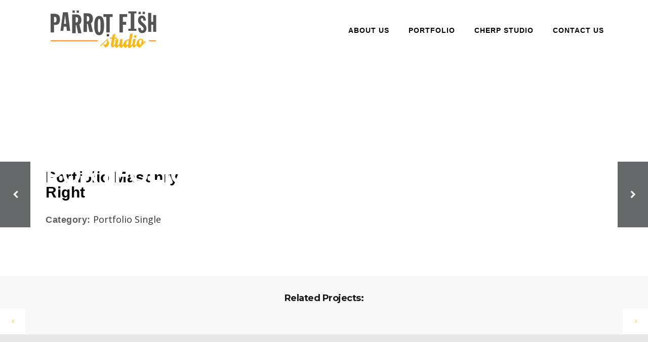

--- FILE ---
content_type: text/html; charset=UTF-8
request_url: https://www.parrotfishstudio.com/portfolio_page/portfolio-masonry-right/
body_size: 19713
content:
<!DOCTYPE html>
<html lang="en-US">
<head>
	<meta charset="UTF-8"/>
	<meta name="keywords" content="graphics, graphic design, graphic design artist, illustrations, Miami, Florida, USA, 3d illustration, 2d illustrations, marketing, advertising, business to business, consumer products, branding, art, art designers, signage, event graphics, zoo, automotive, collegiate, healthcare industry, ready-to-use themed artwork, zoo industry, aquarium, museums, entertainment, conservation, playbooks, zoo design playbooks, mascot development, style guides, community engagement, activity sheets, social media, social media art, cost effective" />
	<meta name="p:domain_verify" content="b40c8ca275b0de5d652d690df9e5ac79" />
	
	<link rel="profile" href="https://gmpg.org/xfn/11"/>
		
				<meta name="viewport" content="width=device-width,initial-scale=1,user-scalable=no">
					<link rel="shortcut icon" type="image/x-icon" href="https://www.parrotfishstudio.com/wp-content/uploads/2020/08/PFS_favicon-4.png">
			<link rel="apple-touch-icon" href="https://www.parrotfishstudio.com/wp-content/uploads/2020/08/PFS_favicon-4.png"/>
			
	<meta name='robots' content='index, follow, max-image-preview:large, max-snippet:-1, max-video-preview:-1' />

	<!-- This site is optimized with the Yoast SEO plugin v26.6 - https://yoast.com/wordpress/plugins/seo/ -->
	<title>Portfolio Masonry Right - Parrot Fish Studio</title>
	<link rel="canonical" href="https://www.parrotfishstudio.com/portfolio_page/portfolio-masonry-right/" />
	<meta property="og:locale" content="en_US" />
	<meta property="og:type" content="article" />
	<meta property="og:title" content="Portfolio Masonry Right - Parrot Fish Studio" />
	<meta property="og:url" content="https://www.parrotfishstudio.com/portfolio_page/portfolio-masonry-right/" />
	<meta property="og:site_name" content="Parrot Fish Studio" />
	<meta name="twitter:card" content="summary_large_image" />
	<script type="application/ld+json" class="yoast-schema-graph">{"@context":"https://schema.org","@graph":[{"@type":"WebPage","@id":"https://www.parrotfishstudio.com/portfolio_page/portfolio-masonry-right/","url":"https://www.parrotfishstudio.com/portfolio_page/portfolio-masonry-right/","name":"Portfolio Masonry Right - Parrot Fish Studio","isPartOf":{"@id":"https://www.parrotfishstudio.com/#website"},"primaryImageOfPage":{"@id":"https://www.parrotfishstudio.com/portfolio_page/portfolio-masonry-right/#primaryimage"},"image":{"@id":"https://www.parrotfishstudio.com/portfolio_page/portfolio-masonry-right/#primaryimage"},"thumbnailUrl":"","datePublished":"2015-10-01T08:45:27+00:00","breadcrumb":{"@id":"https://www.parrotfishstudio.com/portfolio_page/portfolio-masonry-right/#breadcrumb"},"inLanguage":"en-US","potentialAction":[{"@type":"ReadAction","target":["https://www.parrotfishstudio.com/portfolio_page/portfolio-masonry-right/"]}]},{"@type":"ImageObject","inLanguage":"en-US","@id":"https://www.parrotfishstudio.com/portfolio_page/portfolio-masonry-right/#primaryimage","url":"","contentUrl":""},{"@type":"BreadcrumbList","@id":"https://www.parrotfishstudio.com/portfolio_page/portfolio-masonry-right/#breadcrumb","itemListElement":[{"@type":"ListItem","position":1,"name":"Home","item":"https://www.parrotfishstudio.com/"},{"@type":"ListItem","position":2,"name":"Portfolio","item":"https://www.parrotfishstudio.com/portfolio_page/"},{"@type":"ListItem","position":3,"name":"Portfolio Masonry Right"}]},{"@type":"WebSite","@id":"https://www.parrotfishstudio.com/#website","url":"https://www.parrotfishstudio.com/","name":"Parrot Fish Studio","description":"Creative Design/Licensing Studio","potentialAction":[{"@type":"SearchAction","target":{"@type":"EntryPoint","urlTemplate":"https://www.parrotfishstudio.com/?s={search_term_string}"},"query-input":{"@type":"PropertyValueSpecification","valueRequired":true,"valueName":"search_term_string"}}],"inLanguage":"en-US"}]}</script>
	<!-- / Yoast SEO plugin. -->


<link rel='dns-prefetch' href='//fonts.googleapis.com' />
<link rel="alternate" type="application/rss+xml" title="Parrot Fish Studio &raquo; Feed" href="https://www.parrotfishstudio.com/feed/" />
<link rel="alternate" type="application/rss+xml" title="Parrot Fish Studio &raquo; Comments Feed" href="https://www.parrotfishstudio.com/comments/feed/" />
<link rel="alternate" type="application/rss+xml" title="Parrot Fish Studio &raquo; Portfolio Masonry Right Comments Feed" href="https://www.parrotfishstudio.com/portfolio_page/portfolio-masonry-right/feed/" />
<link rel="alternate" title="oEmbed (JSON)" type="application/json+oembed" href="https://www.parrotfishstudio.com/wp-json/oembed/1.0/embed?url=https%3A%2F%2Fwww.parrotfishstudio.com%2Fportfolio_page%2Fportfolio-masonry-right%2F" />
<link rel="alternate" title="oEmbed (XML)" type="text/xml+oembed" href="https://www.parrotfishstudio.com/wp-json/oembed/1.0/embed?url=https%3A%2F%2Fwww.parrotfishstudio.com%2Fportfolio_page%2Fportfolio-masonry-right%2F&#038;format=xml" />
<style id='wp-img-auto-sizes-contain-inline-css' type='text/css'>
img:is([sizes=auto i],[sizes^="auto," i]){contain-intrinsic-size:3000px 1500px}
/*# sourceURL=wp-img-auto-sizes-contain-inline-css */
</style>
<link rel='stylesheet' id='layerslider-css' href='https://www.parrotfishstudio.com/wp-content/plugins/LayerSlider/assets/static/layerslider/css/layerslider.css?ver=8.1.2' type='text/css' media='all' />
<style id='wp-emoji-styles-inline-css' type='text/css'>

	img.wp-smiley, img.emoji {
		display: inline !important;
		border: none !important;
		box-shadow: none !important;
		height: 1em !important;
		width: 1em !important;
		margin: 0 0.07em !important;
		vertical-align: -0.1em !important;
		background: none !important;
		padding: 0 !important;
	}
/*# sourceURL=wp-emoji-styles-inline-css */
</style>
<style id='wp-block-library-inline-css' type='text/css'>
:root{--wp-block-synced-color:#7a00df;--wp-block-synced-color--rgb:122,0,223;--wp-bound-block-color:var(--wp-block-synced-color);--wp-editor-canvas-background:#ddd;--wp-admin-theme-color:#007cba;--wp-admin-theme-color--rgb:0,124,186;--wp-admin-theme-color-darker-10:#006ba1;--wp-admin-theme-color-darker-10--rgb:0,107,160.5;--wp-admin-theme-color-darker-20:#005a87;--wp-admin-theme-color-darker-20--rgb:0,90,135;--wp-admin-border-width-focus:2px}@media (min-resolution:192dpi){:root{--wp-admin-border-width-focus:1.5px}}.wp-element-button{cursor:pointer}:root .has-very-light-gray-background-color{background-color:#eee}:root .has-very-dark-gray-background-color{background-color:#313131}:root .has-very-light-gray-color{color:#eee}:root .has-very-dark-gray-color{color:#313131}:root .has-vivid-green-cyan-to-vivid-cyan-blue-gradient-background{background:linear-gradient(135deg,#00d084,#0693e3)}:root .has-purple-crush-gradient-background{background:linear-gradient(135deg,#34e2e4,#4721fb 50%,#ab1dfe)}:root .has-hazy-dawn-gradient-background{background:linear-gradient(135deg,#faaca8,#dad0ec)}:root .has-subdued-olive-gradient-background{background:linear-gradient(135deg,#fafae1,#67a671)}:root .has-atomic-cream-gradient-background{background:linear-gradient(135deg,#fdd79a,#004a59)}:root .has-nightshade-gradient-background{background:linear-gradient(135deg,#330968,#31cdcf)}:root .has-midnight-gradient-background{background:linear-gradient(135deg,#020381,#2874fc)}:root{--wp--preset--font-size--normal:16px;--wp--preset--font-size--huge:42px}.has-regular-font-size{font-size:1em}.has-larger-font-size{font-size:2.625em}.has-normal-font-size{font-size:var(--wp--preset--font-size--normal)}.has-huge-font-size{font-size:var(--wp--preset--font-size--huge)}.has-text-align-center{text-align:center}.has-text-align-left{text-align:left}.has-text-align-right{text-align:right}.has-fit-text{white-space:nowrap!important}#end-resizable-editor-section{display:none}.aligncenter{clear:both}.items-justified-left{justify-content:flex-start}.items-justified-center{justify-content:center}.items-justified-right{justify-content:flex-end}.items-justified-space-between{justify-content:space-between}.screen-reader-text{border:0;clip-path:inset(50%);height:1px;margin:-1px;overflow:hidden;padding:0;position:absolute;width:1px;word-wrap:normal!important}.screen-reader-text:focus{background-color:#ddd;clip-path:none;color:#444;display:block;font-size:1em;height:auto;left:5px;line-height:normal;padding:15px 23px 14px;text-decoration:none;top:5px;width:auto;z-index:100000}html :where(.has-border-color){border-style:solid}html :where([style*=border-top-color]){border-top-style:solid}html :where([style*=border-right-color]){border-right-style:solid}html :where([style*=border-bottom-color]){border-bottom-style:solid}html :where([style*=border-left-color]){border-left-style:solid}html :where([style*=border-width]){border-style:solid}html :where([style*=border-top-width]){border-top-style:solid}html :where([style*=border-right-width]){border-right-style:solid}html :where([style*=border-bottom-width]){border-bottom-style:solid}html :where([style*=border-left-width]){border-left-style:solid}html :where(img[class*=wp-image-]){height:auto;max-width:100%}:where(figure){margin:0 0 1em}html :where(.is-position-sticky){--wp-admin--admin-bar--position-offset:var(--wp-admin--admin-bar--height,0px)}@media screen and (max-width:600px){html :where(.is-position-sticky){--wp-admin--admin-bar--position-offset:0px}}

/*# sourceURL=wp-block-library-inline-css */
</style><link rel='stylesheet' id='wc-blocks-style-css' href='https://www.parrotfishstudio.com/wp-content/plugins/woocommerce/assets/client/blocks/wc-blocks.css?ver=wc-10.4.3' type='text/css' media='all' />
<style id='global-styles-inline-css' type='text/css'>
:root{--wp--preset--aspect-ratio--square: 1;--wp--preset--aspect-ratio--4-3: 4/3;--wp--preset--aspect-ratio--3-4: 3/4;--wp--preset--aspect-ratio--3-2: 3/2;--wp--preset--aspect-ratio--2-3: 2/3;--wp--preset--aspect-ratio--16-9: 16/9;--wp--preset--aspect-ratio--9-16: 9/16;--wp--preset--color--black: #000000;--wp--preset--color--cyan-bluish-gray: #abb8c3;--wp--preset--color--white: #ffffff;--wp--preset--color--pale-pink: #f78da7;--wp--preset--color--vivid-red: #cf2e2e;--wp--preset--color--luminous-vivid-orange: #ff6900;--wp--preset--color--luminous-vivid-amber: #fcb900;--wp--preset--color--light-green-cyan: #7bdcb5;--wp--preset--color--vivid-green-cyan: #00d084;--wp--preset--color--pale-cyan-blue: #8ed1fc;--wp--preset--color--vivid-cyan-blue: #0693e3;--wp--preset--color--vivid-purple: #9b51e0;--wp--preset--gradient--vivid-cyan-blue-to-vivid-purple: linear-gradient(135deg,rgb(6,147,227) 0%,rgb(155,81,224) 100%);--wp--preset--gradient--light-green-cyan-to-vivid-green-cyan: linear-gradient(135deg,rgb(122,220,180) 0%,rgb(0,208,130) 100%);--wp--preset--gradient--luminous-vivid-amber-to-luminous-vivid-orange: linear-gradient(135deg,rgb(252,185,0) 0%,rgb(255,105,0) 100%);--wp--preset--gradient--luminous-vivid-orange-to-vivid-red: linear-gradient(135deg,rgb(255,105,0) 0%,rgb(207,46,46) 100%);--wp--preset--gradient--very-light-gray-to-cyan-bluish-gray: linear-gradient(135deg,rgb(238,238,238) 0%,rgb(169,184,195) 100%);--wp--preset--gradient--cool-to-warm-spectrum: linear-gradient(135deg,rgb(74,234,220) 0%,rgb(151,120,209) 20%,rgb(207,42,186) 40%,rgb(238,44,130) 60%,rgb(251,105,98) 80%,rgb(254,248,76) 100%);--wp--preset--gradient--blush-light-purple: linear-gradient(135deg,rgb(255,206,236) 0%,rgb(152,150,240) 100%);--wp--preset--gradient--blush-bordeaux: linear-gradient(135deg,rgb(254,205,165) 0%,rgb(254,45,45) 50%,rgb(107,0,62) 100%);--wp--preset--gradient--luminous-dusk: linear-gradient(135deg,rgb(255,203,112) 0%,rgb(199,81,192) 50%,rgb(65,88,208) 100%);--wp--preset--gradient--pale-ocean: linear-gradient(135deg,rgb(255,245,203) 0%,rgb(182,227,212) 50%,rgb(51,167,181) 100%);--wp--preset--gradient--electric-grass: linear-gradient(135deg,rgb(202,248,128) 0%,rgb(113,206,126) 100%);--wp--preset--gradient--midnight: linear-gradient(135deg,rgb(2,3,129) 0%,rgb(40,116,252) 100%);--wp--preset--font-size--small: 13px;--wp--preset--font-size--medium: 20px;--wp--preset--font-size--large: 36px;--wp--preset--font-size--x-large: 42px;--wp--preset--spacing--20: 0.44rem;--wp--preset--spacing--30: 0.67rem;--wp--preset--spacing--40: 1rem;--wp--preset--spacing--50: 1.5rem;--wp--preset--spacing--60: 2.25rem;--wp--preset--spacing--70: 3.38rem;--wp--preset--spacing--80: 5.06rem;--wp--preset--shadow--natural: 6px 6px 9px rgba(0, 0, 0, 0.2);--wp--preset--shadow--deep: 12px 12px 50px rgba(0, 0, 0, 0.4);--wp--preset--shadow--sharp: 6px 6px 0px rgba(0, 0, 0, 0.2);--wp--preset--shadow--outlined: 6px 6px 0px -3px rgb(255, 255, 255), 6px 6px rgb(0, 0, 0);--wp--preset--shadow--crisp: 6px 6px 0px rgb(0, 0, 0);}:where(.is-layout-flex){gap: 0.5em;}:where(.is-layout-grid){gap: 0.5em;}body .is-layout-flex{display: flex;}.is-layout-flex{flex-wrap: wrap;align-items: center;}.is-layout-flex > :is(*, div){margin: 0;}body .is-layout-grid{display: grid;}.is-layout-grid > :is(*, div){margin: 0;}:where(.wp-block-columns.is-layout-flex){gap: 2em;}:where(.wp-block-columns.is-layout-grid){gap: 2em;}:where(.wp-block-post-template.is-layout-flex){gap: 1.25em;}:where(.wp-block-post-template.is-layout-grid){gap: 1.25em;}.has-black-color{color: var(--wp--preset--color--black) !important;}.has-cyan-bluish-gray-color{color: var(--wp--preset--color--cyan-bluish-gray) !important;}.has-white-color{color: var(--wp--preset--color--white) !important;}.has-pale-pink-color{color: var(--wp--preset--color--pale-pink) !important;}.has-vivid-red-color{color: var(--wp--preset--color--vivid-red) !important;}.has-luminous-vivid-orange-color{color: var(--wp--preset--color--luminous-vivid-orange) !important;}.has-luminous-vivid-amber-color{color: var(--wp--preset--color--luminous-vivid-amber) !important;}.has-light-green-cyan-color{color: var(--wp--preset--color--light-green-cyan) !important;}.has-vivid-green-cyan-color{color: var(--wp--preset--color--vivid-green-cyan) !important;}.has-pale-cyan-blue-color{color: var(--wp--preset--color--pale-cyan-blue) !important;}.has-vivid-cyan-blue-color{color: var(--wp--preset--color--vivid-cyan-blue) !important;}.has-vivid-purple-color{color: var(--wp--preset--color--vivid-purple) !important;}.has-black-background-color{background-color: var(--wp--preset--color--black) !important;}.has-cyan-bluish-gray-background-color{background-color: var(--wp--preset--color--cyan-bluish-gray) !important;}.has-white-background-color{background-color: var(--wp--preset--color--white) !important;}.has-pale-pink-background-color{background-color: var(--wp--preset--color--pale-pink) !important;}.has-vivid-red-background-color{background-color: var(--wp--preset--color--vivid-red) !important;}.has-luminous-vivid-orange-background-color{background-color: var(--wp--preset--color--luminous-vivid-orange) !important;}.has-luminous-vivid-amber-background-color{background-color: var(--wp--preset--color--luminous-vivid-amber) !important;}.has-light-green-cyan-background-color{background-color: var(--wp--preset--color--light-green-cyan) !important;}.has-vivid-green-cyan-background-color{background-color: var(--wp--preset--color--vivid-green-cyan) !important;}.has-pale-cyan-blue-background-color{background-color: var(--wp--preset--color--pale-cyan-blue) !important;}.has-vivid-cyan-blue-background-color{background-color: var(--wp--preset--color--vivid-cyan-blue) !important;}.has-vivid-purple-background-color{background-color: var(--wp--preset--color--vivid-purple) !important;}.has-black-border-color{border-color: var(--wp--preset--color--black) !important;}.has-cyan-bluish-gray-border-color{border-color: var(--wp--preset--color--cyan-bluish-gray) !important;}.has-white-border-color{border-color: var(--wp--preset--color--white) !important;}.has-pale-pink-border-color{border-color: var(--wp--preset--color--pale-pink) !important;}.has-vivid-red-border-color{border-color: var(--wp--preset--color--vivid-red) !important;}.has-luminous-vivid-orange-border-color{border-color: var(--wp--preset--color--luminous-vivid-orange) !important;}.has-luminous-vivid-amber-border-color{border-color: var(--wp--preset--color--luminous-vivid-amber) !important;}.has-light-green-cyan-border-color{border-color: var(--wp--preset--color--light-green-cyan) !important;}.has-vivid-green-cyan-border-color{border-color: var(--wp--preset--color--vivid-green-cyan) !important;}.has-pale-cyan-blue-border-color{border-color: var(--wp--preset--color--pale-cyan-blue) !important;}.has-vivid-cyan-blue-border-color{border-color: var(--wp--preset--color--vivid-cyan-blue) !important;}.has-vivid-purple-border-color{border-color: var(--wp--preset--color--vivid-purple) !important;}.has-vivid-cyan-blue-to-vivid-purple-gradient-background{background: var(--wp--preset--gradient--vivid-cyan-blue-to-vivid-purple) !important;}.has-light-green-cyan-to-vivid-green-cyan-gradient-background{background: var(--wp--preset--gradient--light-green-cyan-to-vivid-green-cyan) !important;}.has-luminous-vivid-amber-to-luminous-vivid-orange-gradient-background{background: var(--wp--preset--gradient--luminous-vivid-amber-to-luminous-vivid-orange) !important;}.has-luminous-vivid-orange-to-vivid-red-gradient-background{background: var(--wp--preset--gradient--luminous-vivid-orange-to-vivid-red) !important;}.has-very-light-gray-to-cyan-bluish-gray-gradient-background{background: var(--wp--preset--gradient--very-light-gray-to-cyan-bluish-gray) !important;}.has-cool-to-warm-spectrum-gradient-background{background: var(--wp--preset--gradient--cool-to-warm-spectrum) !important;}.has-blush-light-purple-gradient-background{background: var(--wp--preset--gradient--blush-light-purple) !important;}.has-blush-bordeaux-gradient-background{background: var(--wp--preset--gradient--blush-bordeaux) !important;}.has-luminous-dusk-gradient-background{background: var(--wp--preset--gradient--luminous-dusk) !important;}.has-pale-ocean-gradient-background{background: var(--wp--preset--gradient--pale-ocean) !important;}.has-electric-grass-gradient-background{background: var(--wp--preset--gradient--electric-grass) !important;}.has-midnight-gradient-background{background: var(--wp--preset--gradient--midnight) !important;}.has-small-font-size{font-size: var(--wp--preset--font-size--small) !important;}.has-medium-font-size{font-size: var(--wp--preset--font-size--medium) !important;}.has-large-font-size{font-size: var(--wp--preset--font-size--large) !important;}.has-x-large-font-size{font-size: var(--wp--preset--font-size--x-large) !important;}
/*# sourceURL=global-styles-inline-css */
</style>

<style id='classic-theme-styles-inline-css' type='text/css'>
/*! This file is auto-generated */
.wp-block-button__link{color:#fff;background-color:#32373c;border-radius:9999px;box-shadow:none;text-decoration:none;padding:calc(.667em + 2px) calc(1.333em + 2px);font-size:1.125em}.wp-block-file__button{background:#32373c;color:#fff;text-decoration:none}
/*# sourceURL=/wp-includes/css/classic-themes.min.css */
</style>
<link rel='stylesheet' id='contact-form-7-css' href='https://www.parrotfishstudio.com/wp-content/plugins/contact-form-7/includes/css/styles.css?ver=6.1.4' type='text/css' media='all' />
<style id='woocommerce-inline-inline-css' type='text/css'>
.woocommerce form .form-row .required { visibility: visible; }
/*# sourceURL=woocommerce-inline-inline-css */
</style>
<link rel='stylesheet' id='mediaelement-css' href='https://www.parrotfishstudio.com/wp-includes/js/mediaelement/mediaelementplayer-legacy.min.css?ver=4.2.17' type='text/css' media='all' />
<link rel='stylesheet' id='wp-mediaelement-css' href='https://www.parrotfishstudio.com/wp-includes/js/mediaelement/wp-mediaelement.min.css?ver=a374b652d76edc48f4f27ec01bf14a49' type='text/css' media='all' />
<link rel='stylesheet' id='pitch-default-style-css' href='https://www.parrotfishstudio.com/wp-content/themes/pitchwp/style.css?ver=a374b652d76edc48f4f27ec01bf14a49' type='text/css' media='all' />
<link rel='stylesheet' id='pitch-stylesheet-css' href='https://www.parrotfishstudio.com/wp-content/themes/pitchwp/css/stylesheet.min.css?ver=a374b652d76edc48f4f27ec01bf14a49' type='text/css' media='all' />
<link rel='stylesheet' id='pitch-webkit-style-css' href='https://www.parrotfishstudio.com/wp-content/themes/pitchwp/css/webkit_stylesheet.css?ver=a374b652d76edc48f4f27ec01bf14a49' type='text/css' media='all' />
<link rel='stylesheet' id='pitch-blog-css' href='https://www.parrotfishstudio.com/wp-content/themes/pitchwp/css/blog.min.css?ver=a374b652d76edc48f4f27ec01bf14a49' type='text/css' media='all' />
<link rel='stylesheet' id='pitch-responsive-css' href='https://www.parrotfishstudio.com/wp-content/themes/pitchwp/css/responsive.min.css?ver=a374b652d76edc48f4f27ec01bf14a49' type='text/css' media='all' />
<link rel='stylesheet' id='pitch-woocommerce-css' href='https://www.parrotfishstudio.com/wp-content/themes/pitchwp/css/woocommerce.min.css?ver=a374b652d76edc48f4f27ec01bf14a49' type='text/css' media='all' />
<link rel='stylesheet' id='pitch-woocommerce_responsive-css' href='https://www.parrotfishstudio.com/wp-content/themes/pitchwp/css/woocommerce_responsive.min.css?ver=a374b652d76edc48f4f27ec01bf14a49' type='text/css' media='all' />
<link rel='stylesheet' id='pitch-font_awesome-css' href='https://www.parrotfishstudio.com/wp-content/themes/pitchwp/css/font-awesome/css/font-awesome.min.css?ver=a374b652d76edc48f4f27ec01bf14a49' type='text/css' media='all' />
<link rel='stylesheet' id='pitch-font_elegant-css' href='https://www.parrotfishstudio.com/wp-content/themes/pitchwp/css/elegant-icons/style.min.css?ver=a374b652d76edc48f4f27ec01bf14a49' type='text/css' media='all' />
<link rel='stylesheet' id='pitch-ion_icons-css' href='https://www.parrotfishstudio.com/wp-content/themes/pitchwp/css/ion-icons/css/ionicons.min.css?ver=a374b652d76edc48f4f27ec01bf14a49' type='text/css' media='all' />
<link rel='stylesheet' id='pitch-linea_icons-css' href='https://www.parrotfishstudio.com/wp-content/themes/pitchwp/css/linea-icons/style.css?ver=a374b652d76edc48f4f27ec01bf14a49' type='text/css' media='all' />
<link rel='stylesheet' id='pitch-simple_line_icons-css' href='https://www.parrotfishstudio.com/wp-content/themes/pitchwp/css/simple-line-icons/simple-line-icons.css?ver=a374b652d76edc48f4f27ec01bf14a49' type='text/css' media='all' />
<link rel='stylesheet' id='pitch-dripicons-css' href='https://www.parrotfishstudio.com/wp-content/themes/pitchwp/css/dripicons/dripicons.css?ver=a374b652d76edc48f4f27ec01bf14a49' type='text/css' media='all' />
<link rel='stylesheet' id='pitch-style-dynamic-css' href='https://www.parrotfishstudio.com/wp-content/themes/pitchwp/css/style_dynamic.css?ver=1722937805' type='text/css' media='all' />
<link rel='stylesheet' id='pitch-style-dynamic-responsive-css' href='https://www.parrotfishstudio.com/wp-content/themes/pitchwp/css/style_dynamic_responsive.css?ver=1722937805' type='text/css' media='all' />
<link rel='stylesheet' id='js_composer_front-css' href='https://www.parrotfishstudio.com/wp-content/plugins/js_composer/assets/css/js_composer.min.css?ver=8.0.1' type='text/css' media='all' />
<link rel='stylesheet' id='pitch-google-fonts-css' href='https://fonts.googleapis.com/css?family=Open+Sans%3A100%2C100i%2C200%2C200i%2C300%2C300i%2C400%2C400i%2C500%2C500i%2C600%2C600i%2C700%2C700i%2C800%2C800i%2C900%2C900i%7CMontserrat%3A100%2C100i%2C200%2C200i%2C300%2C300i%2C400%2C400i%2C500%2C500i%2C600%2C600i%2C700%2C700i%2C800%2C800i%2C900%2C900i%7Cfooter_bottom_text_font_family%3A100%2C100i%2C200%2C200i%2C300%2C300i%2C400%2C400i%2C500%2C500i%2C600%2C600i%2C700%2C700i%2C800%2C800i%2C900%2C900i%7Cfooter_bottom_link_font_family%3A100%2C100i%2C200%2C200i%2C300%2C300i%2C400%2C400i%2C500%2C500i%2C600%2C600i%2C700%2C700i%2C800%2C800i%2C900%2C900i%7Ch1_google_fonts%3A100%2C100i%2C200%2C200i%2C300%2C300i%2C400%2C400i%2C500%2C500i%2C600%2C600i%2C700%2C700i%2C800%2C800i%2C900%2C900i%7Ch2_google_fonts%3A100%2C100i%2C200%2C200i%2C300%2C300i%2C400%2C400i%2C500%2C500i%2C600%2C600i%2C700%2C700i%2C800%2C800i%2C900%2C900i%7Ch3_google_fonts%3A100%2C100i%2C200%2C200i%2C300%2C300i%2C400%2C400i%2C500%2C500i%2C600%2C600i%2C700%2C700i%2C800%2C800i%2C900%2C900i%7Ch4_google_fonts%3A100%2C100i%2C200%2C200i%2C300%2C300i%2C400%2C400i%2C500%2C500i%2C600%2C600i%2C700%2C700i%2C800%2C800i%2C900%2C900i%7Ch5_google_fonts%3A100%2C100i%2C200%2C200i%2C300%2C300i%2C400%2C400i%2C500%2C500i%2C600%2C600i%2C700%2C700i%2C800%2C800i%2C900%2C900i%7Ch6_google_fonts%3A100%2C100i%2C200%2C200i%2C300%2C300i%2C400%2C400i%2C500%2C500i%2C600%2C600i%2C700%2C700i%2C800%2C800i%2C900%2C900i%7Ctext_google_fonts%3A100%2C100i%2C200%2C200i%2C300%2C300i%2C400%2C400i%2C500%2C500i%2C600%2C600i%2C700%2C700i%2C800%2C800i%2C900%2C900i%7Cmenu_google_fonts%3A100%2C100i%2C200%2C200i%2C300%2C300i%2C400%2C400i%2C500%2C500i%2C600%2C600i%2C700%2C700i%2C800%2C800i%2C900%2C900i%7Cdropdown_google_fonts%3A100%2C100i%2C200%2C200i%2C300%2C300i%2C400%2C400i%2C500%2C500i%2C600%2C600i%2C700%2C700i%2C800%2C800i%2C900%2C900i%7Cdropdown_wide_google_fonts%3A100%2C100i%2C200%2C200i%2C300%2C300i%2C400%2C400i%2C500%2C500i%2C600%2C600i%2C700%2C700i%2C800%2C800i%2C900%2C900i%7Cfixed_google_fonts%3A100%2C100i%2C200%2C200i%2C300%2C300i%2C400%2C400i%2C500%2C500i%2C600%2C600i%2C700%2C700i%2C800%2C800i%2C900%2C900i%7Ctop_header_text_font_family%3A100%2C100i%2C200%2C200i%2C300%2C300i%2C400%2C400i%2C500%2C500i%2C600%2C600i%2C700%2C700i%2C800%2C800i%2C900%2C900i%7Cpage_title_large_google_fonts%3A100%2C100i%2C200%2C200i%2C300%2C300i%2C400%2C400i%2C500%2C500i%2C600%2C600i%2C700%2C700i%2C800%2C800i%2C900%2C900i%7Cpage_subtitle_google_fonts%3A100%2C100i%2C200%2C200i%2C300%2C300i%2C400%2C400i%2C500%2C500i%2C600%2C600i%2C700%2C700i%2C800%2C800i%2C900%2C900i%7Cbutton_title_google_fonts%3A100%2C100i%2C200%2C200i%2C300%2C300i%2C400%2C400i%2C500%2C500i%2C600%2C600i%2C700%2C700i%2C800%2C800i%2C900%2C900i%7Ccto_action_bttn_title_google_fonts%3A100%2C100i%2C200%2C200i%2C300%2C300i%2C400%2C400i%2C500%2C500i%2C600%2C600i%2C700%2C700i%2C800%2C800i%2C900%2C900i%7Ctab_nav_font_family%3A100%2C100i%2C200%2C200i%2C300%2C300i%2C400%2C400i%2C500%2C500i%2C600%2C600i%2C700%2C700i%2C800%2C800i%2C900%2C900i%7Csidebar_title_font_family%3A100%2C100i%2C200%2C200i%2C300%2C300i%2C400%2C400i%2C500%2C500i%2C600%2C600i%2C700%2C700i%2C800%2C800i%2C900%2C900i%7Csidebar_text_font_family%3A100%2C100i%2C200%2C200i%2C300%2C300i%2C400%2C400i%2C500%2C500i%2C600%2C600i%2C700%2C700i%2C800%2C800i%2C900%2C900i%7Csidebar_search_text_font_family%3A100%2C100i%2C200%2C200i%2C300%2C300i%2C400%2C400i%2C500%2C500i%2C600%2C600i%2C700%2C700i%2C800%2C800i%2C900%2C900i%7Cportfolio_title_standard_list_font_family%3A100%2C100i%2C200%2C200i%2C300%2C300i%2C400%2C400i%2C500%2C500i%2C600%2C600i%2C700%2C700i%2C800%2C800i%2C900%2C900i%7Cportfolio_title_hover_box_list_font_family%3A100%2C100i%2C200%2C200i%2C300%2C300i%2C400%2C400i%2C500%2C500i%2C600%2C600i%2C700%2C700i%2C800%2C800i%2C900%2C900i%7Cportfolio_category_hover_box_list_font_family%3A100%2C100i%2C200%2C200i%2C300%2C300i%2C400%2C400i%2C500%2C500i%2C600%2C600i%2C700%2C700i%2C800%2C800i%2C900%2C900i%7Cgoogle_fonts%3A100%2C100i%2C200%2C200i%2C300%2C300i%2C400%2C400i%2C500%2C500i%2C600%2C600i%2C700%2C700i%2C800%2C800i%2C900%2C900i&#038;subset=latin%2Clatin-ext&#038;ver=1.0.0' type='text/css' media='all' />
<link rel='stylesheet' id='select2-css' href='https://www.parrotfishstudio.com/wp-content/plugins/woocommerce/assets/css/select2.css?ver=10.4.3' type='text/css' media='all' />
<link rel='stylesheet' id='pitch-core-dashboard-style-css' href='https://www.parrotfishstudio.com/wp-content/plugins/select-core/modules/core-dashboard/assets/css/core-dashboard.min.css?ver=a374b652d76edc48f4f27ec01bf14a49' type='text/css' media='all' />
<script type="text/javascript" src="https://www.parrotfishstudio.com/wp-includes/js/jquery/jquery.min.js?ver=3.7.1" id="jquery-core-js"></script>
<script type="text/javascript" src="https://www.parrotfishstudio.com/wp-includes/js/jquery/jquery-migrate.min.js?ver=3.4.1" id="jquery-migrate-js"></script>
<script type="text/javascript" id="layerslider-utils-js-extra">
/* <![CDATA[ */
var LS_Meta = {"v":"8.1.2","fixGSAP":"1"};
//# sourceURL=layerslider-utils-js-extra
/* ]]> */
</script>
<script type="text/javascript" src="https://www.parrotfishstudio.com/wp-content/plugins/LayerSlider/assets/static/layerslider/js/layerslider.utils.js?ver=8.1.2" id="layerslider-utils-js"></script>
<script type="text/javascript" src="https://www.parrotfishstudio.com/wp-content/plugins/LayerSlider/assets/static/layerslider/js/layerslider.kreaturamedia.jquery.js?ver=8.1.2" id="layerslider-js"></script>
<script type="text/javascript" src="https://www.parrotfishstudio.com/wp-content/plugins/LayerSlider/assets/static/layerslider/js/layerslider.transitions.js?ver=8.1.2" id="layerslider-transitions-js"></script>
<script type="text/javascript" src="https://www.parrotfishstudio.com/wp-content/plugins/svg-support/vendor/DOMPurify/DOMPurify.min.js?ver=2.5.8" id="bodhi-dompurify-library-js"></script>
<script type="text/javascript" id="bodhi_svg_inline-js-extra">
/* <![CDATA[ */
var svgSettings = {"skipNested":""};
//# sourceURL=bodhi_svg_inline-js-extra
/* ]]> */
</script>
<script type="text/javascript" src="https://www.parrotfishstudio.com/wp-content/plugins/svg-support/js/min/svgs-inline-min.js" id="bodhi_svg_inline-js"></script>
<script type="text/javascript" id="bodhi_svg_inline-js-after">
/* <![CDATA[ */
cssTarget={"Bodhi":"img.style-svg","ForceInlineSVG":"style-svg"};ForceInlineSVGActive="false";frontSanitizationEnabled="on";
//# sourceURL=bodhi_svg_inline-js-after
/* ]]> */
</script>
<script type="text/javascript" src="https://www.parrotfishstudio.com/wp-content/plugins/woocommerce/assets/js/jquery-blockui/jquery.blockUI.min.js?ver=2.7.0-wc.10.4.3" id="wc-jquery-blockui-js" data-wp-strategy="defer"></script>
<script type="text/javascript" id="wc-add-to-cart-js-extra">
/* <![CDATA[ */
var wc_add_to_cart_params = {"ajax_url":"/wp-admin/admin-ajax.php","wc_ajax_url":"/?wc-ajax=%%endpoint%%","i18n_view_cart":"View cart","cart_url":"https://www.parrotfishstudio.com/cart/","is_cart":"","cart_redirect_after_add":"no"};
//# sourceURL=wc-add-to-cart-js-extra
/* ]]> */
</script>
<script type="text/javascript" src="https://www.parrotfishstudio.com/wp-content/plugins/woocommerce/assets/js/frontend/add-to-cart.min.js?ver=10.4.3" id="wc-add-to-cart-js" data-wp-strategy="defer"></script>
<script type="text/javascript" src="https://www.parrotfishstudio.com/wp-content/plugins/woocommerce/assets/js/js-cookie/js.cookie.min.js?ver=2.1.4-wc.10.4.3" id="wc-js-cookie-js" defer="defer" data-wp-strategy="defer"></script>
<script type="text/javascript" id="woocommerce-js-extra">
/* <![CDATA[ */
var woocommerce_params = {"ajax_url":"/wp-admin/admin-ajax.php","wc_ajax_url":"/?wc-ajax=%%endpoint%%","i18n_password_show":"Show password","i18n_password_hide":"Hide password"};
//# sourceURL=woocommerce-js-extra
/* ]]> */
</script>
<script type="text/javascript" src="https://www.parrotfishstudio.com/wp-content/plugins/woocommerce/assets/js/frontend/woocommerce.min.js?ver=10.4.3" id="woocommerce-js" defer="defer" data-wp-strategy="defer"></script>
<script type="text/javascript" src="https://www.parrotfishstudio.com/wp-content/plugins/js_composer/assets/js/vendors/woocommerce-add-to-cart.js?ver=8.0.1" id="vc_woocommerce-add-to-cart-js-js"></script>
<script type="text/javascript" src="https://www.parrotfishstudio.com/wp-content/plugins/woocommerce/assets/js/flexslider/jquery.flexslider.min.js?ver=2.7.2-wc.10.4.3" id="wc-flexslider-js" defer="defer" data-wp-strategy="defer"></script>
<script></script><meta name="generator" content="Powered by LayerSlider 8.1.2 - Build Heros, Sliders, and Popups. Create Animations and Beautiful, Rich Web Content as Easy as Never Before on WordPress." />
<!-- LayerSlider updates and docs at: https://layerslider.com -->
<link rel="https://api.w.org/" href="https://www.parrotfishstudio.com/wp-json/" /><script src="https://cdn.userway.org/widget.js" data-account="8XRMJDm1al"></script>
<!-- Global site tag (gtag.js) - Google Analytics -->
<script async src="https://www.googletagmanager.com/gtag/js?id=UA-178044364-1"></script>
<script>
  window.dataLayer = window.dataLayer || [];
  function gtag(){dataLayer.push(arguments);}
  gtag('js', new Date());

  gtag('config', 'UA-178044364-1');
</script>	<noscript><style>.woocommerce-product-gallery{ opacity: 1 !important; }</style></noscript>
	<style type="text/css">.recentcomments a{display:inline !important;padding:0 !important;margin:0 !important;}</style><meta name="generator" content="Powered by WPBakery Page Builder - drag and drop page builder for WordPress."/>
<meta name="generator" content="Powered by Slider Revolution 6.7.9 - responsive, Mobile-Friendly Slider Plugin for WordPress with comfortable drag and drop interface." />
<script>function setREVStartSize(e){
			//window.requestAnimationFrame(function() {
				window.RSIW = window.RSIW===undefined ? window.innerWidth : window.RSIW;
				window.RSIH = window.RSIH===undefined ? window.innerHeight : window.RSIH;
				try {
					var pw = document.getElementById(e.c).parentNode.offsetWidth,
						newh;
					pw = pw===0 || isNaN(pw) || (e.l=="fullwidth" || e.layout=="fullwidth") ? window.RSIW : pw;
					e.tabw = e.tabw===undefined ? 0 : parseInt(e.tabw);
					e.thumbw = e.thumbw===undefined ? 0 : parseInt(e.thumbw);
					e.tabh = e.tabh===undefined ? 0 : parseInt(e.tabh);
					e.thumbh = e.thumbh===undefined ? 0 : parseInt(e.thumbh);
					e.tabhide = e.tabhide===undefined ? 0 : parseInt(e.tabhide);
					e.thumbhide = e.thumbhide===undefined ? 0 : parseInt(e.thumbhide);
					e.mh = e.mh===undefined || e.mh=="" || e.mh==="auto" ? 0 : parseInt(e.mh,0);
					if(e.layout==="fullscreen" || e.l==="fullscreen")
						newh = Math.max(e.mh,window.RSIH);
					else{
						e.gw = Array.isArray(e.gw) ? e.gw : [e.gw];
						for (var i in e.rl) if (e.gw[i]===undefined || e.gw[i]===0) e.gw[i] = e.gw[i-1];
						e.gh = e.el===undefined || e.el==="" || (Array.isArray(e.el) && e.el.length==0)? e.gh : e.el;
						e.gh = Array.isArray(e.gh) ? e.gh : [e.gh];
						for (var i in e.rl) if (e.gh[i]===undefined || e.gh[i]===0) e.gh[i] = e.gh[i-1];
											
						var nl = new Array(e.rl.length),
							ix = 0,
							sl;
						e.tabw = e.tabhide>=pw ? 0 : e.tabw;
						e.thumbw = e.thumbhide>=pw ? 0 : e.thumbw;
						e.tabh = e.tabhide>=pw ? 0 : e.tabh;
						e.thumbh = e.thumbhide>=pw ? 0 : e.thumbh;
						for (var i in e.rl) nl[i] = e.rl[i]<window.RSIW ? 0 : e.rl[i];
						sl = nl[0];
						for (var i in nl) if (sl>nl[i] && nl[i]>0) { sl = nl[i]; ix=i;}
						var m = pw>(e.gw[ix]+e.tabw+e.thumbw) ? 1 : (pw-(e.tabw+e.thumbw)) / (e.gw[ix]);
						newh =  (e.gh[ix] * m) + (e.tabh + e.thumbh);
					}
					var el = document.getElementById(e.c);
					if (el!==null && el) el.style.height = newh+"px";
					el = document.getElementById(e.c+"_wrapper");
					if (el!==null && el) {
						el.style.height = newh+"px";
						el.style.display = "block";
					}
				} catch(e){
					console.log("Failure at Presize of Slider:" + e)
				}
			//});
		  };</script>
		<style type="text/css" id="wp-custom-css">
			/* Header */
div.header_bottom { background-color:#ffffff !important; }

/* Home Page */
body.home div#introducingcherp div.custom_font_holder p { font-size:22px !important; text-wrap:balance; }
body.home div#introducingcherp a.qbutton { font-weight:700 !important; font-size:22.5px !important; }

/* Footer */
footer div.footer_top div.column1 div#media_image-5 img { max-width:150px !important; }
footer div.footer_top:not(.footer_top_full) div.container_inner { padding:62px 0 56px; }
@media only screen and (min-width:991px) {
	footer div.footer_top div.footer_col2 div#nav_menu-7 { padding-left:30px; }
}
footer div.footer_top div.widget.widget_nav_menu li { margin:0px 0px 8px 1px; line-height:22px; }
footer div.footer_top div.footer_col3 div#custom_html-3 span.q_icon_shortcode span.social_linkedin { margin-top:-4px; }
footer div.footer_top div { text-align:left !important; }
footer div.footer_bottom_holder p, footer div.footer_bottom_holder p span, footer div.footer_bottom_holder p a { color:#eeeeee; }
footer div.footer_bottom_holder p a:hover { color:#cccccc; }
@media only screen and (max-width:991px) and (min-width:501px) {
	footer div.footer_top:not(.footer_top_full) div.container_inner { padding-bottom:20px; }
}
@media only screen and (max-width:500px) {
	footer div.footer_top:not(.footer_top_full) div.container_inner { padding:40px 20px 0px 20px; }
	footer div.footer_bottom_holder div.container_inner { padding:0px; }
}
footer a:hover { transition:all 0.3s ease-in-out; }

footer a { color:#cca32e !important; }
footer a:hover { color:#ed7d0a !important; }
footer div.footer_inner { background-image:none; background-color:#e8e8e8; }
//body.page-id-1600 footer div.footer_inner { background-image:url('https://www.parrotfishstudio.com/wp-content/uploads/2024/08/footerback2.jpg'); background-repeat:no-repeat; background-size:cover; }
/* Remove If Approved */
//body:not(.page-id-1600) footer div.footer_top:not(.footer_top_full) div.container_inner { padding: 80px 0 76px; }
//body:not(.page-id-1600) footer div.footer_top div { text-align:center !important; }

/* 404 Page */
body.error404 div.content div.content_inner div.title.with_background_color { height:400px; background-image:url('https://www.parrotfishstudio.com/wp-content/uploads/2024/08/header404.jpg'); background-repeat:no-repeat; background-size:cover; }
body.error404 div.title div.title_content_background { padding-top:0px; }
body.error404 div.title_holder h1 span { font-family:Montserrat,sans-serif; font-size:50px; line-height:60px; text-shadow:2px 1px 2px rgba(0,0,0,0.20); }
body.error404 div.wrapper { background-color:#ffffff; }
body.error404 div.page_not_found { margin:60px 0 80px; text-align:center; }
body.error404 h2 { margin-bottom:26px; font-family:Montserrat,sans-serif; color:#020202; font-size:28px; line-height:40px; text-align:left; }
body.error404 h4 { font-size:20px; line-height:30px; text-transform:none; color:#444444; font-weight:500; letter-spacing:0px; text-align:left; }
@media only screen and (max-width:768px) {
	body.error404 div.title_holder h1 span { font-size:40px; line-height:52px; }
}
@media only screen and (max-width:500px) {
	div.title.with_background_color { height:320px !important; }
	body.error404 div.title_holder h1 span { font-size:32px; line-height:42px; }
	body.error404 div.page_not_found { padding-left:20px; padding-right:20px; }
}

/* Contact Us Page*/
input[type="text"], input[type="email"], input[type="tel"], input[type="date"], input[type="file"], textarea { background-color:#fafafa !important; border:1px solid #fab211 !important; color:#666666 !important; font-size:16px !important; font-weight:400 !important; text-transform:none !important; padding:14px 20px !important; }
input.wpcf7-form-control[type="text"], input.wpcf7-form-control[type="email"], input.wpcf7-form-control[type="tel"], input[type="date"], input[type="file"], textarea.wpcf7-form-control { border-radius:4px !important; }
div.wpcf7 input, div.wpcf7 textarea { margin-bottom:8px; }

input::placeholder, textarea::placeholder { color:#999999 !important; font-size:14px !important; }
input:focus::placeholder, textarea:focus::placeholder { color:transparent !important; }

input[type="text"]:focus, input[type="email"]:focus, input[type="tel"]:focus, input[type="date"]:focus, input[type="file"]:focus, textarea:focus { background-color:#fdfdfd !important; border-color:#d0a64f !important; box-shadow:0 0 .4em #d0a64f !important; -webkit-transition:all 0.3s ease-in-out; -o-transition:all 0.3s ease-in-out; transition:all 0.3s ease-in-out; }

div.wpcf7 form.sent .wpcf7-response-output, div.wpcf7-response-output.wpcf7-mail-sent-ok { margin-left:0px; margin-right:0px; border:none; background-color:#fcc100; color:#333333; font-size:16px; border-radius:2px; padding:16px 20px 16px 20px; }
div.wpcf7 div.wpcf7-response-output { margin-left:0px !important; padding:8px 20px !important; background-color:#fcc100 !important; color:#ffffff !important; border-radius:4px !important; }

@media only screen and (max-width:500px) {
	body.page-id-1600 div.custom_font_holder p { line-height:35px !important; }
	body.page-id-1600 div.vc_empty_space { display:none; }
}

/* Testimonials */
div.testimonials.testimonials_carousel.testimonial_type_carousel .caroufredsel-direction-nav a:hover { background-color:#fcc100; }
a#caroufredsel-prev { margin-left:-80px; margin-top:-80px; }
a#caroufredsel-next { margin-right:-80px; margin-top:-80px; }

/* New Pages (Legal) */
body.page-id-3 div.content div.content_inner, body.page-id-62410 div.content div.content_inner, page-id-63075 div.content div.content_inner { padding-bottom:80px; background:#ffffff; }
body.page-id-3 div.content div.content_inner p, body.page-id-62410 div.content div.content_inner p, body.page-id-63075 div.content div.content_inner p { margin-bottom:20px; }
body.page-id-3 h2, body.page-id-62410 h2, body.page-id-63075 h2 { margin-bottom:26px; font-family:Montserrat,sans-serif; color:#020202; font-size:32px; line-height:44px; }
body.page-id-3 h3, body.page-id-62410 h3, body.page-id-63075 h3 { margin-bottom:12px; font-family:Montserrat,sans-serif; color:#020202; font-size:22px; line-height:32px; }

/* New Contact Form */
div.hidediv { display:none; }
div.flex-container.helpform { display:flex; flex-wrap:wrap; column-gap:20px; }
div.flex100 { flex:100%; }
div.flex50 { flex:45%; }
div.flex33 { flex:30%; }

div.helpform h4 { margin-top:26px; margin-bottom:10px; text-transform:none; line-height:27px; }

div.helpform span.wpcf7-form-control.wpcf7-radio span.wpcf7-list-item { margin:0px 12px 0px 0px; line-height:24px; }
div.helpform span.wpcf7-form-control.wpcf7-checkbox span.wpcf7-list-item { margin:0px 20px 0px 0px; line-height:18px; }
div.helpform span.wpcf7-form-control.wpcf7-radio input[type="radio"], div.helpform span.wpcf7-form-control.wpcf7-checkbox input[type="checkbox"] { top:-1px; margin:0px; }

div.helpform span.wpcf7-form-control.listblock span.wpcf7-list-item { display:block; margin-bottom:8px; }

input.wpcf7-form-control.wpcf7-date { width:auto; }
input[type="file"] { display:none; }
div.helpform label.uploadfiles { display:inline-block; cursor:pointer; height:43px; line-height:43px; padding:0 24px; background-color:#fcc100; color:#ffffff; font-family:Montserrat; font-size:12.5px; font-weight:500; text-transform:uppercase; letter-spacing:0.5px; border:none; border-radius:4px; margin-top:4px; }
div.helpform label.uploadfiles:hover { background-color:#16171d; color:#fcc100; transition:all 0.4s ease-in-out; }

div.helpform input[type="text"], div.helpform textarea { margin-top:2px; }
div.helpform input[type="submit"] { margin-top:20px; }

@media only screen and (max-width:768px) {
	div.flex50 { flex:100%; }
	div.helpform span.wpcf7-form-control.wpcf7-radio.listblock span.wpcf7-list-item { position:relative; margin-left:20px; }
	div.helpform span.wpcf7-form-control.wpcf7-radio.listblock input[type="radio"] { position:absolute; margin:6px 4px 0px -20px; }
}

/* cherp Studio Page */
body.page-id-62575 div#tigerdiv div.vc_column-inner { padding:0px; }
body.page-id-62575 div#tigerdiv, body.page-id-62575 div#tigerdiv div { height:320px; }
body.page-id-62575 div#tigerdiv div.vc_column-inner img { height:100%; object-fit:cover; }
/* cherp Studio Page Mobile Adjustments */
@media (max-width:1400px) and (min-width:768px) {
	body.page-id-62575 div.featured-boxes1 div.image_with_text.text_over_image div.image_with_text_content_holder { top:9px; padding:0 20px; }
}
@media only screen and (max-width:480px) {
	body.page-id-62575 div.featured-boxes1 div.image_with_text.text_over_image div.image_with_text_content_holder { top:9px; padding:0 20px; }
}
@media only screen and (max-width:768px) {
	body.page-id-62575 div.featured-boxes1 img { margin-bottom:10px; }
	body.page-id-62575 div#wildaboutyoudiv div, body.page-id-62575 div#wildaboutyoudiv div p { text-align:center !important; padding:0px; }
	body.page-id-62575 div#wildaboutyoudiv div { padding-left:4px !important; padding-right:4px !important; }
	body.page-id-62575 div#wildaboutyoudiv div.vc_btn3-container { padding-left:16px !important; padding-right:16px !important; }
	body.page-id-62575 div#wildaboutyoudiv button.vc_btn3 { line-height:20px; }
	body.page-id-62575 div.featured-boxes2 img { margin-bottom:10px; }
	body.page-id-62575 div.featured-boxes2 div.image_with_text_content_holder { margin-bottom:20px; }
	body.page-id-62575 div#patternboxes div.vc_empty_space { display:none; }
	body.page-id-62575 div#patternboxes div.vc_single_image-wrapper img { margin-bottom:20px; }
}
@media only screen and (max-width:500px) {
	body.page-id-62575 div.mobilebutton a.qbutton.big_large { white-space:normal; height:auto; text-align:center; line-height:22px; padding:8px 2px 8px 2px; }
	body.page-id-62575 div#licensed-art-div  div.vc_empty_space:first-child { display:none; }
	body.page-id-62575 div#licensed-art-div p:first-child span { line-height:44px !important; display:block; margin-bottom:10px; }
	body.page-id-62575 div#licensed-art-div div.wpb_text_column.wpb_content_element { padding-left:10px !important; padding-right:10px !important; }
	body.page-id-62575 div#licensed-art-div div.vc_btn3-container { padding-left:10px !important; padding-right:10px !important; text-align:center !important; }
}

/* Miscellaneous */
.hideinfo { display:none !important; }
img.vc_single_image-img, img.alignright, img.alignleft { border-radius:4px; }
img.responsive { max-width:100%; height:auto; }
.nowrap { white-space:nowrap !important; }
p.spacer { margin-bottom:30px; }
div.content div.content_inner p { font-size:18px !important; line-height:27px !important; }
div.content ol, div.content ul { list-style-position:outside; margin-left:16px; }
.tran3s { -webkit-transition:all 0.3s ease-in-out; -o-transition:all 0.3s ease-in-out; transition:all 0.3s ease-in-out; }
a.anchor { display:block; position:relative; top:-70px; visibility:hidden; }
div.content div.content_inner a { color:#fcc100; }
div.content div.content_inner a:hover { color:#ed7d0a; transition:all 0.3s ease-in-out; }
body.page-id-62787 ul li h4 { margin-bottom:10px !important; }

/* Fix WP Bakery Animations Issue */
.element_from_left > div, .element_from_right > div { transition:all 0.3s ease-in-out !important; transition-delay:.1s !important; opacity:1 !important; }
.element_from_left > div { animation:element-from-left .7s 1 ease-in-out !important; }
.element_from_right > div { animation:element-from-right .7s 1 ease-in-out !important; }

/* Buttons */
a.qbutton, input.button, a.button, button.button, input[type="submit"] { color:#ffffff !important; font-family:Montserrat !important; font-size:13px !important; font-weight:500 !important; text-transform:capitalize !important; border-width:0px !important; border-radius:4px !important; }
a.qbutton:hover, input.button:hover, a.button:hover, button.button:hover, input[type="submit"]:hover { background-color:#16171d !important; color:#fcc100 !important; transition:all 0.4s ease-in-out !important; }
//button.vc_btn3.vc_btn3-style-modern { border-radius:4px; font-weight:600; }
button.vc_btn3, a.vc_btn3, a.qbutton { border-radius:4px !important; font-weight:600 !important; font-size:15px !important; }

div.custom_font_holder { line-height:26px; }
div.custom_font_holder:first-of-type { line-height:46px; }
div.content div.custom_font_holder:first-of-type p { font-size:38px !important; }
body.page-id-60095 div.content div.custom_font_holder:first-of-type p { font-size:18px !important; }

/* New cherp Merch Page */
div.portfolio_slider li.item div.item_holder { height:280px; }
div.portfolio_slider div.caroufredsel_wrapper { height:300px !important; }
div.portfolio_slider li.item div.portfolio_description { display:none; }
@media (min-width: 1200px) {
  div.iconboxes div.vc_col-lg-3 { width:33%; }
}

/* Mobile Adjustments */
nav.mobile_menu { z-index:900; }
@media only screen and (min-width:1200px) {
	body.page-id-61646 div.denik-info { margin-left:-40px; }
}
@media only screen and (max-width:768px) {
	header nav.mobile_menu ul li:last-child { padding-bottom:20px; }
	body.page-id-61646 div#wildaboutyou { margin-top:-100px; }
	body.page-id-61646 div.denik-info { padding-left:30px; }
	div.custom_font_holder, h5.vc_custom_heading { padding:12px 20px 10px 20px; }
}
@media (max-width:768px) and (min-width:551px) {
	div.custom_font_holder:first-of-type { line-height:34px !important; }
}
@media only screen and (max-width:500px) {
	div.mobile_menu_button { margin-left:-24px; margin-top:4px; }
	div.hidemobile { display:none; }
	body.page-id-61646 div#wildaboutyou { margin-top:-140px; }
	body.home div#introducingcherp img.vc_single_image-img { width:90%; }
	body.home div#introducingcherp a.qbutton { font-weight:600; font-size:13px; padding:0px 12px 0px 12px; }
	body.page-id-59300 a.qbutton { font-size:16px; }
	div.custom_font_holder:first-of-type { line-height:26px !important; }
}		</style>
		<style id="sccss">/* Enter Your Custom CSS Here */
header:not(.sticky):not(.scrolled) .header_bottom, header.fixed_top_header .bottom_header {
    
border-bottom-width: 0px;
}

.q_logo img {
	
}

.playbooks {
	width: 2000px;
}

img.vc_single_image-img.attachment-large {
	width:2000px;
}

.foooter_top .widget.widget_nav_menu li {
	margin-right: 20px;
	margin-left: 20px;
}

.foooter_top ul {
	display: -webkit-inline-box;
	text-transform: uppercase;
}

footer .widget {
	margin-bottom: 0px;
}

.social_instagram {
	font-size: 20px;
}

.social_linkedin {
	font-size: 20px;
}

.social_facebook {
	font-size: 20px;
}

.header_bottom:not(.with_large_icons) nav.main_menu ul li a span.item_inner i:before {
	margin: 0px;
}

.dark:not(.sticky):not(.scrolled) nav.main_menu>ul>li>a>span.plus, .dark:not(.sticky):not(.scrolled) nav.main_menu>ul>li>a>span.item_inner:before, .dark:not(.sticky):not(.scrolled) nav.main_menu>ul>li>a>span.item_inner:after, .dark:not(.sticky):not(.scrolled) nav.main_menu>ul>li>a:before, .dark:not(.sticky):not(.scrolled) nav.main_menu>ul>li>a:after, .dark.header_style_on_scroll nav.main_menu>ul>li>a>span.plus, .dark.header_style_on_scroll nav.main_menu>ul>li>a>span.item_inner:before, .dark.header_style_on_scroll nav.main_menu>ul>li>a>span.item_inner:after, .dark.header_style_on_scroll nav.main_menu>ul>li>a:before, .dark.header_style_on_scroll nav.main_menu>ul>li>a:after {
	display:none;
}

nav.main_menu>ul>li>a>span.item_inner {
	padding: 0 19px;
}

@media only screen and (max-width: 1000px) {
.content .content_inner > .container > .container_inner, .content .content_inner > .full_width > .full_width_inner, .content .content_inner > .container > .container_inner.default_template_holder, .content .content_inner .overlapping_content > .overlapping_content_inner > .container_inner, .content .content_inner .overlapping_content > .overlapping_content_inner > .full_width_inner, .content .content_inner .overlapping_content > .overlapping_content_inner > .container_inner.default_template_holder{
    padding-top:0px !important;
}
	
	.tp-tabs, .tp-thumbs, .tp-bullets {
		display: none;
	}
}</style><noscript><style> .wpb_animate_when_almost_visible { opacity: 1; }</style></noscript><link rel='stylesheet' id='rs-plugin-settings-css' href='//www.parrotfishstudio.com/wp-content/plugins/revslider/sr6/assets/css/rs6.css?ver=6.7.9' type='text/css' media='all' />
<style id='rs-plugin-settings-inline-css' type='text/css'>
#rs-demo-id {}
/*# sourceURL=rs-plugin-settings-inline-css */
</style>
</head>
<body data-rsssl=1 class="wp-singular portfolio_page-template-default single single-portfolio_page postid-55737 wp-theme-pitchwp theme-pitchwp select-core-1.4 woocommerce-no-js pitch-theme-ver-3.3 no_animation_on_touch grid_1300 vertical_menu_with_scroll woocommerce_installed blog_installed columns-3 wpb-js-composer js-comp-ver-8.0.1 vc_responsive">

<div class="wrapper">
<div class="wrapper_inner">



			<header class="page_header scrolled_not_transparent with_border scroll_top dark fixed">
			<div class="header_inner clearfix">
							
		
			<div class="header_top_bottom_holder">
												<div class="header_bottom  header_full_width clearfix "  >
					
																			<div class="header_inner_left">
																									<div class="mobile_menu_button">
										<span>
											<i class="qode_icon_font_awesome fa fa-bars "></i>										</span>
									</div>
																
								
								
																	<div class="logo_wrapper" >
																				<div class="q_logo"><a  href="https://www.parrotfishstudio.com/"><img class="normal" src="https://www.parrotfishstudio.com/wp-content/uploads/2020/09/PFS-logo-POS2_gray_resize4.svg" alt="Logo"/><img class="light" src="https://www.parrotfishstudio.com/wp-content/uploads/2020/07/PFS-logo-POS2_white_resize.svg" alt="Logo"/><img class="dark" src="https://www.parrotfishstudio.com/wp-content/uploads/2020/09/PFS-logo-POS2_gray_resize4.svg" alt="Logo"/><img class="sticky" src="https://www.parrotfishstudio.com/wp-content/uploads/2020/07/PFS-logo-POS2_white_resize.svg" alt="Logo"/><img class="mobile" src="https://www.parrotfishstudio.com/wp-content/uploads/2020/07/PFS-logo-POS2_gray_resize3.svg" alt="Logo"/></a></div>
																			</div>
																
								
																							</div>
																																							<div class="header_inner_right">
										<div class="side_menu_button_wrapper right">
																						<div class="side_menu_button">
	
													
																								
																								
																							</div>
										</div>
									</div>
																																<nav class="main_menu drop_down underline_follow slide_from_top right">
									<ul id="menu-pfs-main-top" class=""><li id="nav-menu-item-62814" class="menu-item menu-item-type-post_type menu-item-object-page menu-item-has-children  has_sub narrow"><a href="https://www.parrotfishstudio.com/about-us-2/" class=""><span class="item_inner"><span class="menu_icon_wrapper"><i class="menu_icon blank fa"></i></span><span class="item_text">About Us</span></span><span class="plus"></span></a>
<div class="second" ><div class="inner"><ul >
	<li id="nav-menu-item-59364" class="menu-item menu-item-type-post_type menu-item-object-page "><a href="https://www.parrotfishstudio.com/capabilities/" class=""><span class="item_inner"><span class="menu_icon_wrapper"><i class="menu_icon null fa"></i></span><span class="item_text">Capabilities</span></span><span class="plus"></span></a></li>
	<li id="nav-menu-item-59348" class="menu-item menu-item-type-post_type menu-item-object-page "><a href="https://www.parrotfishstudio.com/testimonials-3/" class=""><span class="item_inner"><span class="menu_icon_wrapper"><i class="menu_icon null fa"></i></span><span class="item_text">Testimonials</span></span><span class="plus"></span></a></li>
	<li id="nav-menu-item-58696" class="menu-item menu-item-type-post_type menu-item-object-page "><a href="https://www.parrotfishstudio.com/awards-recognitions/" class=""><span class="item_inner"><span class="menu_icon_wrapper"><i class="menu_icon null fa"></i></span><span class="item_text">Awards &#038; Recognitions</span></span><span class="plus"></span></a></li>
	<li id="nav-menu-item-62809" class="menu-item menu-item-type-post_type menu-item-object-page "><a href="https://www.parrotfishstudio.com/our-team/" class=""><span class="item_inner"><span class="menu_icon_wrapper"><i class="menu_icon blank fa"></i></span><span class="item_text">Our Team</span></span><span class="plus"></span></a></li>
	<li id="nav-menu-item-58697" class="menu-item menu-item-type-post_type menu-item-object-page "><a href="https://www.parrotfishstudio.com/case-study-3__trashed/supporting-our-community/" class=""><span class="item_inner"><span class="menu_icon_wrapper"><i class="menu_icon null fa"></i></span><span class="item_text">Supporting Our Community</span></span><span class="plus"></span></a></li>
	<li id="nav-menu-item-58074" class="menu-item menu-item-type-post_type menu-item-object-page "><a href="https://www.parrotfishstudio.com/certifications/" class=""><span class="item_inner"><span class="menu_icon_wrapper"><i class="menu_icon null fa"></i></span><span class="item_text">Certifications</span></span><span class="plus"></span></a></li>
	<li id="nav-menu-item-57762" class="menu-item menu-item-type-custom menu-item-object-custom menu-item-has-children anchor-item sub"><a href="#case-study" class=" no_link" style="cursor: default;" onclick="JavaScript: return false;"><span class="item_inner"><span class="menu_icon_wrapper"><i class="menu_icon null fa"></i></span><span class="item_text">Case Studies</span></span><span class="plus"></span><i class="q_menu_arrow fa fa-angle-right"></i></a>
	<ul >
		<li id="nav-menu-item-57716" class="menu-item menu-item-type-post_type menu-item-object-page "><a href="https://www.parrotfishstudio.com/case-study-3__trashed/case-study-zoo-miami/" class=""><span class="item_inner"><span class="menu_icon_wrapper"><i class="menu_icon null fa"></i></span><span class="item_text">Florida: Mission Everglades Exhibit Launch</span></span><span class="plus"></span></a></li>
		<li id="nav-menu-item-58600" class="menu-item menu-item-type-post_type menu-item-object-page "><a href="https://www.parrotfishstudio.com/case-study-3__trashed/licensing/" class=""><span class="item_inner"><span class="menu_icon_wrapper"><i class="menu_icon null fa"></i></span><span class="item_text">Discovery Licensing</span></span><span class="plus"></span></a></li>
		<li id="nav-menu-item-58590" class="menu-item menu-item-type-post_type menu-item-object-page "><a href="https://www.parrotfishstudio.com/case-study-3__trashed/cleveland-clinic-florida/" class=""><span class="item_inner"><span class="menu_icon_wrapper"><i class="menu_icon null fa"></i></span><span class="item_text">Cleveland Clinic Florida</span></span><span class="plus"></span></a></li>
		<li id="nav-menu-item-60106" class="menu-item menu-item-type-post_type menu-item-object-page "><a href="https://www.parrotfishstudio.com/case-study-3__trashed/product-and-character-development/" class=""><span class="item_inner"><span class="menu_icon_wrapper"><i class="menu_icon null fa"></i></span><span class="item_text">Product and Character Development</span></span><span class="plus"></span></a></li>
	</ul>
</li>
</ul></div></div>
</li>
<li id="nav-menu-item-60380" class="menu-item menu-item-type-custom menu-item-object-custom menu-item-has-children  has_sub narrow"><a href="https://www.parrotfishstudio.com/portfolio" class=""><span class="item_inner"><span class="menu_icon_wrapper"><i class="menu_icon null fa"></i></span><span class="item_text">Portfolio</span></span><span class="plus"></span></a>
<div class="second" ><div class="inner"><ul >
	<li id="nav-menu-item-57710" class="menu-item menu-item-type-post_type menu-item-object-page "><a href="https://www.parrotfishstudio.com/portfolio/" class=""><span class="item_inner"><span class="menu_icon_wrapper"><i class="menu_icon null fa"></i></span><span class="item_text">By Category</span></span><span class="plus"></span></a></li>
	<li id="nav-menu-item-60379" class="menu-item menu-item-type-post_type menu-item-object-page "><a href="https://www.parrotfishstudio.com/clients-portfolio/" class=""><span class="item_inner"><span class="menu_icon_wrapper"><i class="menu_icon null fa"></i></span><span class="item_text">By Clients</span></span><span class="plus"></span></a></li>
</ul></div></div>
</li>
<li id="nav-menu-item-62884" class="menu-item menu-item-type-post_type menu-item-object-page menu-item-has-children  has_sub narrow"><a href="https://www.parrotfishstudio.com/cherp-studio/" class=""><span class="item_inner"><span class="menu_icon_wrapper"><i class="menu_icon blank fa"></i></span><span class="item_text">cherp studio</span></span><span class="plus"></span></a>
<div class="second" ><div class="inner"><ul >
	<li id="nav-menu-item-62630" class="menu-item menu-item-type-post_type menu-item-object-page "><a href="https://www.parrotfishstudio.com/cherp-customized-art/" class=""><span class="item_inner"><span class="menu_icon_wrapper"><i class="menu_icon blank fa"></i></span><span class="item_text">Customized Art</span></span><span class="plus"></span></a></li>
</ul></div></div>
</li>
<li id="nav-menu-item-57734" class="menu-item menu-item-type-post_type menu-item-object-page  narrow"><a href="https://www.parrotfishstudio.com/contact-us/" class=""><span class="item_inner"><span class="menu_icon_wrapper"><i class="menu_icon null fa"></i></span><span class="item_text">Contact Us</span></span><span class="plus"></span></a></li>
</ul>																	<span class="magic_follow"></span>
																</nav>
																																							<nav class="mobile_menu">
									<ul id="menu-pfs-main-top-1" class=""><li id="mobile-menu-item-62814" class="menu-item menu-item-type-post_type menu-item-object-page menu-item-has-children  has_sub level0"><a href="https://www.parrotfishstudio.com/about-us-2/" class=""><span>About Us</span></a><span class="mobile_arrow"><i class="fa fa-angle-right"></i><i class="fa fa-angle-down"></i></span>
<ul class="sub_menu">
	<li id="mobile-menu-item-59364" class="menu-item menu-item-type-post_type menu-item-object-page  level1"><a href="https://www.parrotfishstudio.com/capabilities/" class=""><span>Capabilities</span></a><span class="mobile_arrow"><i class="fa fa-angle-right"></i><i class="fa fa-angle-down"></i></span></li>
	<li id="mobile-menu-item-59348" class="menu-item menu-item-type-post_type menu-item-object-page  level1"><a href="https://www.parrotfishstudio.com/testimonials-3/" class=""><span>Testimonials</span></a><span class="mobile_arrow"><i class="fa fa-angle-right"></i><i class="fa fa-angle-down"></i></span></li>
	<li id="mobile-menu-item-58696" class="menu-item menu-item-type-post_type menu-item-object-page  level1"><a href="https://www.parrotfishstudio.com/awards-recognitions/" class=""><span>Awards &#038; Recognitions</span></a><span class="mobile_arrow"><i class="fa fa-angle-right"></i><i class="fa fa-angle-down"></i></span></li>
	<li id="mobile-menu-item-62809" class="menu-item menu-item-type-post_type menu-item-object-page  level1"><a href="https://www.parrotfishstudio.com/our-team/" class=""><span>Our Team</span></a><span class="mobile_arrow"><i class="fa fa-angle-right"></i><i class="fa fa-angle-down"></i></span></li>
	<li id="mobile-menu-item-58697" class="menu-item menu-item-type-post_type menu-item-object-page  level1"><a href="https://www.parrotfishstudio.com/case-study-3__trashed/supporting-our-community/" class=""><span>Supporting Our Community</span></a><span class="mobile_arrow"><i class="fa fa-angle-right"></i><i class="fa fa-angle-down"></i></span></li>
	<li id="mobile-menu-item-58074" class="menu-item menu-item-type-post_type menu-item-object-page  level1"><a href="https://www.parrotfishstudio.com/certifications/" class=""><span>Certifications</span></a><span class="mobile_arrow"><i class="fa fa-angle-right"></i><i class="fa fa-angle-down"></i></span></li>
	<li id="mobile-menu-item-57762" class="menu-item menu-item-type-custom menu-item-object-custom menu-item-has-children  has_sub level1"><h4><span>Case Studies</span></h4><span class="mobile_arrow"><i class="fa fa-angle-right"></i><i class="fa fa-angle-down"></i></span>
	<ul class="sub_menu">
		<li id="mobile-menu-item-57716" class="menu-item menu-item-type-post_type menu-item-object-page  level2"><a href="https://www.parrotfishstudio.com/case-study-3__trashed/case-study-zoo-miami/" class=""><span>Florida: Mission Everglades Exhibit Launch</span></a><span class="mobile_arrow"><i class="fa fa-angle-right"></i><i class="fa fa-angle-down"></i></span></li>
		<li id="mobile-menu-item-58600" class="menu-item menu-item-type-post_type menu-item-object-page  level2"><a href="https://www.parrotfishstudio.com/case-study-3__trashed/licensing/" class=""><span>Discovery Licensing</span></a><span class="mobile_arrow"><i class="fa fa-angle-right"></i><i class="fa fa-angle-down"></i></span></li>
		<li id="mobile-menu-item-58590" class="menu-item menu-item-type-post_type menu-item-object-page  level2"><a href="https://www.parrotfishstudio.com/case-study-3__trashed/cleveland-clinic-florida/" class=""><span>Cleveland Clinic Florida</span></a><span class="mobile_arrow"><i class="fa fa-angle-right"></i><i class="fa fa-angle-down"></i></span></li>
		<li id="mobile-menu-item-60106" class="menu-item menu-item-type-post_type menu-item-object-page  level2"><a href="https://www.parrotfishstudio.com/case-study-3__trashed/product-and-character-development/" class=""><span>Product and Character Development</span></a><span class="mobile_arrow"><i class="fa fa-angle-right"></i><i class="fa fa-angle-down"></i></span></li>
	</ul>
</li>
</ul>
</li>
<li id="mobile-menu-item-60380" class="menu-item menu-item-type-custom menu-item-object-custom menu-item-has-children  has_sub level0"><a href="https://www.parrotfishstudio.com/portfolio" class=""><span>Portfolio</span></a><span class="mobile_arrow"><i class="fa fa-angle-right"></i><i class="fa fa-angle-down"></i></span>
<ul class="sub_menu">
	<li id="mobile-menu-item-57710" class="menu-item menu-item-type-post_type menu-item-object-page  level1"><a href="https://www.parrotfishstudio.com/portfolio/" class=""><span>By Category</span></a><span class="mobile_arrow"><i class="fa fa-angle-right"></i><i class="fa fa-angle-down"></i></span></li>
	<li id="mobile-menu-item-60379" class="menu-item menu-item-type-post_type menu-item-object-page  level1"><a href="https://www.parrotfishstudio.com/clients-portfolio/" class=""><span>By Clients</span></a><span class="mobile_arrow"><i class="fa fa-angle-right"></i><i class="fa fa-angle-down"></i></span></li>
</ul>
</li>
<li id="mobile-menu-item-62884" class="menu-item menu-item-type-post_type menu-item-object-page menu-item-has-children  has_sub level0"><a href="https://www.parrotfishstudio.com/cherp-studio/" class=""><span>cherp studio</span></a><span class="mobile_arrow"><i class="fa fa-angle-right"></i><i class="fa fa-angle-down"></i></span>
<ul class="sub_menu">
	<li id="mobile-menu-item-62630" class="menu-item menu-item-type-post_type menu-item-object-page  level1"><a href="https://www.parrotfishstudio.com/cherp-customized-art/" class=""><span>Customized Art</span></a><span class="mobile_arrow"><i class="fa fa-angle-right"></i><i class="fa fa-angle-down"></i></span></li>
</ul>
</li>
<li id="mobile-menu-item-57734" class="menu-item menu-item-type-post_type menu-item-object-page  level0"><a href="https://www.parrotfishstudio.com/contact-us/" class=""><span>Contact Us</span></a><span class="mobile_arrow"><i class="fa fa-angle-right"></i><i class="fa fa-angle-down"></i></span></li>
</ul>								</nav>
													</div>
				</div>
			</div>
		</header>
		

			<a id='back_to_top' class="" href='#'>
			<span class="qode_icon_stack">
				<i class="qode_icon_font_awesome fa fa-chevron-up "></i>			</span>
		</a>
	




<div class="content content_top_margin">
			<div class="content_inner  ">
						<div class="title_outer title_without_animation"  data-height="10px">
		<div class="title title_size_large position_left standard_title with_background_color" style="height:10pxpx;background-color:#ffffff;">
			<div class="image not_responsive"></div>
			
			<div class="title_holder"  style="height:10pxpx;">
				<div class="container clearfix">
					<div class="container_inner clearfix">
						<div class="title_subtitle_holder " >
                                                        							<div class="title_subtitle_holder_inner title_content_background" >
															
									
									
									
																		
                                    									
									
									
									
                                    										          <h1 ><span >Portfolio Masonry Right</span></h1>
									
									
									
									
                                    
									
								
																									
									
																						</div>
							                                						</div>
					</div>
				</div>
			</div>
		
		</div>
	</div>
				<div class="full_width" >
	<div class="full_width_inner" >
		<div class="portfolio_single  floating-left">
			<div class="container" >
	<div class="container_inner default_template_holder clearfix">
<div class="two_columns_33_66 clearfix portfolio_container">
	<div class="column1">
		<div class="column_inner">
		
			<div class="portfolio_detail portfolio_single_follow clearfix">
					<h3 class="portfolio_single_text_title" ><span>Portfolio Masonry Right</span></h3>

<div class="info portfolio_single_content">
	</div> <!-- close div.portfolio_content -->	<div class="info portfolio_single_categories">
		<h6 class="info_section_title" >Category:</h6>
		<p>
			<span class="category">
			Portfolio Single			</span> <!-- close span.category -->
		</p>
	</div> <!-- close div.info.portfolio-categories -->
			</div>
			
		</div>
	</div>
	<div class="column2">
		<div class="column_inner">
			<div class="portfolio_images">
							</div>
		</div>
	</div>
</div>
</div>
</div>            <div class="portfolio_related_projects_holder">
                <div class="portfolio_related_projects_title">
                    <p>Related Projects:</p>
                </div>
                <div class="portfolio_related_projects">
                    <ul class="related_projects">
                                                <li class="projects">
                        <div class="projects_holder">
                                                        <a href="https://www.parrotfishstudio.com/portfolio_page/portfolio-clients/" title="Portfolio Clients">
                                <div class="project_image">
                                    <span class="image">
                                                                            </span>
                                    <span class="project_overlay_holder">
                                        <span class="project_overlay_outer">
                                            <span class="project_overlay_inner">
                                                <i class="fa fa-plus"></i>
								            </span>
                                        </span>
                                    </span>
                                </div>
                                                            </a>
                        </div>
                    </li>
                                                <li class="projects">
                        <div class="projects_holder">
                                                        <a href="https://www.parrotfishstudio.com/portfolio_page/masonry-gallery-bottom/" title="Masonry Gallery Bottom">
                                <div class="project_image">
                                    <span class="image">
                                                                            </span>
                                    <span class="project_overlay_holder">
                                        <span class="project_overlay_outer">
                                            <span class="project_overlay_inner">
                                                <i class="fa fa-plus"></i>
								            </span>
                                        </span>
                                    </span>
                                </div>
                                                            </a>
                        </div>
                    </li>
                                                <li class="projects">
                        <div class="projects_holder">
                                                        <a href="https://www.parrotfishstudio.com/portfolio_page/portfolio-custom/" title="Portfolio Custom">
                                <div class="project_image">
                                    <span class="image">
                                                                            </span>
                                    <span class="project_overlay_holder">
                                        <span class="project_overlay_outer">
                                            <span class="project_overlay_inner">
                                                <i class="fa fa-plus"></i>
								            </span>
                                        </span>
                                    </span>
                                </div>
                                                            </a>
                        </div>
                    </li>
                                                <li class="projects">
                        <div class="projects_holder">
                                                        <a href="https://www.parrotfishstudio.com/portfolio_page/info-left/" title="Info Left">
                                <div class="project_image">
                                    <span class="image">
                                                                            </span>
                                    <span class="project_overlay_holder">
                                        <span class="project_overlay_outer">
                                            <span class="project_overlay_inner">
                                                <i class="fa fa-plus"></i>
								            </span>
                                        </span>
                                    </span>
                                </div>
                                                            </a>
                        </div>
                    </li>
                                                <li class="projects">
                        <div class="projects_holder">
                                                        <a href="https://www.parrotfishstudio.com/portfolio_page/standard-gallery/" title="Standard Gallery">
                                <div class="project_image">
                                    <span class="image">
                                                                            </span>
                                    <span class="project_overlay_holder">
                                        <span class="project_overlay_outer">
                                            <span class="project_overlay_inner">
                                                <i class="fa fa-plus"></i>
								            </span>
                                        </span>
                                    </span>
                                </div>
                                                            </a>
                        </div>
                    </li>
                                                <li class="projects">
                        <div class="projects_holder">
                                                        <a href="https://www.parrotfishstudio.com/portfolio_page/portfolio-slider/" title="Portfolio Slider">
                                <div class="project_image">
                                    <span class="image">
                                                                            </span>
                                    <span class="project_overlay_holder">
                                        <span class="project_overlay_outer">
                                            <span class="project_overlay_inner">
                                                <i class="fa fa-plus"></i>
								            </span>
                                        </span>
                                    </span>
                                </div>
                                                            </a>
                        </div>
                    </li>
                                                <li class="projects">
                        <div class="projects_holder">
                                                        <a href="https://www.parrotfishstudio.com/portfolio_page/portfolio-centered/" title="Portfolio Centered">
                                <div class="project_image">
                                    <span class="image">
                                                                            </span>
                                    <span class="project_overlay_holder">
                                        <span class="project_overlay_outer">
                                            <span class="project_overlay_inner">
                                                <i class="fa fa-plus"></i>
								            </span>
                                        </span>
                                    </span>
                                </div>
                                                            </a>
                        </div>
                    </li>
                            </ul>
                    
                    <ul class="caroufredsel-direction-nav">
                        <li>
                            <a id="caroufredsel-prev-1658742291" class="caroufredsel-prev" href="#">
                                <span class="arrow_carrot-left"></span>
                            </a>
                        </li>
                        <li>
                            <a class="caroufredsel-next" id="caroufredsel-next-1658742291" href="#">
                                <span class="arrow_carrot-right"></span>
                            </a>
                        </li>
                    </ul>
                </div>
            </div>
        

    <div class="portfolio_navigation">
        <div class="portfolio_navigation_inner">
                            <div class="portfolio_prev">
                    <a href="https://www.parrotfishstudio.com/portfolio_page/portfolio-clients/" rel="prev"><span class="nav_arrow"><span class="fa fa-chevron-left"></span></span><span class="thumb"></span></a>                </div> <!-- close div.portfolio_prev -->
                                                    <div class="portfolio_next">
                    <a href="https://www.parrotfishstudio.com/portfolio_page/offices/" rel="next"><span class="thumb"></span><span class="nav_arrow"><span class="fa fa-chevron-right"></span></span></a>                </div> <!-- close div.portfolio_next -->
                    </div>
    </div> <!-- close div.portfolio_navigation -->
			</div> <!-- close div.portfolio single -->
	</div> <!-- close div.container inner -->
</div> <!-- close div.container -->	

    </div> <!-- close div.content_inner -->
</div>  <!-- close div.content -->



<footer >
	<div class="footer_inner clearfix">
					<div class="footer_top_holder">
				<div class="footer_top">
										<div class="container">
						<div class="container_inner">
																							<div class="two_columns_50_50 clearfix">
										<div class="qode_column column1">
											<div class="column_inner">
												<div id="media_image-5" class="widget widget_media_image"><a href="/"><img width="300" height="300" src="https://www.parrotfishstudio.com/wp-content/uploads/2020/07/PFS-logo_BLACK.svg" class="image wp-image-57391  attachment-medium size-medium" alt="" style="max-width: 100%; height: auto;" decoding="async" loading="lazy" /></a></div><div id="custom_html-4" class="widget_text widget widget_custom_html"><div class="textwidget custom-html-widget"><div class="separator  transparent   " style="margin-top:12px"></div>
</div></div><div id="text-39" class="widget widget_text">			<div class="textwidget"><p>Parrot Fish Studio is a full-service creative agency dedicated to providing high quality and innovative designs. For over two decades our team has been producing creative and inspirational work for a variety of industries and corporate clients.</p>
</div>
		</div>											</div>
										</div>
										<div class="qode_column column2">
											<div class="column_inner">
												<div class="two_columns_50_50 clearfix">
													<div class="qode_column column1 footer_col2">
														<div class="column_inner">
															<div id="nav_menu-7" class="widget widget_nav_menu"><h4>Important Links</h4><div class="menu-important-links-container"><ul id="menu-important-links" class="menu"><li id="menu-item-62394" class="menu-item menu-item-type-post_type menu-item-object-page menu-item-home menu-item-62394"><a href="https://www.parrotfishstudio.com/">Home</a></li>
<li id="menu-item-62400" class="menu-item menu-item-type-post_type menu-item-object-page menu-item-62400"><a href="https://www.parrotfishstudio.com/portfolio/">Portfolio</a></li>
<li id="menu-item-62395" class="menu-item menu-item-type-post_type menu-item-object-page menu-item-62395"><a href="https://www.parrotfishstudio.com/cherp/">cherp</a></li>
<li id="menu-item-62397" class="menu-item menu-item-type-post_type menu-item-object-page menu-item-62397"><a href="https://www.parrotfishstudio.com/contact-us/">Contact Us</a></li>
</ul></div></div>														</div>
													</div>
													<div class="qode_column column2 footer_col3">
														<div class="column_inner">
															<div id="text-18" class="widget widget_text"><h4>Contact Us</h4>			<div class="textwidget"><p>Tel: <a href="tel://13052999228">305-299-9228</a><br />
Email: <a href="mailto:info@parrotfishstudio.com">info@parrotfishstudio.com</a></p>
</div>
		</div><div id="custom_html-2" class="widget_text widget widget_custom_html"><div class="textwidget custom-html-widget"><div class="separator  transparent   " style="margin-top:20px"></div>
</div></div><div id="custom_html-3" class="widget_text widget widget_custom_html"><h4>Follow Us</h4><div class="textwidget custom-html-widget"><span class="q_icon_shade q_icon_shortcode font_elegant normal   "  style="margin: 0 10px 0 0;"><a href="https://www.facebook.com/parrotfishstudio" target="_blank" style="color: #474747;" ><span aria-hidden="true" class="qode_icon_font_elegant social_facebook " style="font-size: 20px;color: #474747;line-height:22px; " data-color="#474747" data-hover-color="#ed7d0a" ></span></a></span><span class="q_icon_shade q_icon_shortcode font_elegant normal   "  style="margin: 0 10px 0 0;"><a href="https://www.instagram.com/parrotfishstudio/" target="_blank" style="color: #474747;" ><span aria-hidden="true" class="qode_icon_font_elegant social_instagram " style="font-size: 20px;color: #474747;line-height:22px; " data-color="#474747" data-hover-color="#ed7d0a" ></span></a></span><span class="q_icon_shade q_icon_shortcode font_elegant normal   "  style="margin: 0 10px 0 0;"><a href="https://www.linkedin.com/company/parrot-fish-studio-miami/?viewAsMember=true" target="_blank" style="color: #474747;" ><span aria-hidden="true" class="qode_icon_font_elegant social_linkedin " style="font-size: 22px;color: #474747;line-height:24px; " data-color="#474747" data-hover-color="#ed7d0a" ></span></a></span></div></div>														</div>
													</div>
												</div>
											</div>
										</div>
									</div>
																						</div>
					</div>
								</div>

			</div>
				            			<div class="footer_bottom_holder">
                <div class="footer_bottom_holder_inner">
                                        <div class="container">
                        <div class="container_inner">
                            
                                                                <div class="two_columns_50_50 clearfix">
                                        <div class="qode_column column1">
                                            <div class="column_inner">
                                                			<div class="textwidget"><p>Copyright © <span id="year"><script>document.getElementById("year").innerHTML = new Date().getFullYear();</script></span> Parrot Fish Studio</p>
</div>
		                                            </div>
                                        </div>
                                        <div class="qode_column column2">
                                            <div class="column_inner">
                                                			<div class="textwidget"><p><a href="/privacy-policy/">Privacy Policy</a> | <a href="/terms-of-use/">Terms of Use</a></p>
</div>
		                                            </div>
                                        </div>
                                    </div>
                                                                                        </div>
                    </div>
                                </div>
			</div>
            		
		
			
	</div>
</footer>
</div> <!-- close div.wrapper_inner  -->
</div> <!-- close div.wrapper -->

		<script>
			window.RS_MODULES = window.RS_MODULES || {};
			window.RS_MODULES.modules = window.RS_MODULES.modules || {};
			window.RS_MODULES.waiting = window.RS_MODULES.waiting || [];
			window.RS_MODULES.defered = true;
			window.RS_MODULES.moduleWaiting = window.RS_MODULES.moduleWaiting || {};
			window.RS_MODULES.type = 'compiled';
		</script>
		<script type="speculationrules">
{"prefetch":[{"source":"document","where":{"and":[{"href_matches":"/*"},{"not":{"href_matches":["/wp-*.php","/wp-admin/*","/wp-content/uploads/*","/wp-content/*","/wp-content/plugins/*","/wp-content/themes/pitchwp/*","/*\\?(.+)"]}},{"not":{"selector_matches":"a[rel~=\"nofollow\"]"}},{"not":{"selector_matches":".no-prefetch, .no-prefetch a"}}]},"eagerness":"conservative"}]}
</script>
<script type="text/html" id="wpb-modifications"> window.wpbCustomElement = 1; </script>	<script type='text/javascript'>
		(function () {
			var c = document.body.className;
			c = c.replace(/woocommerce-no-js/, 'woocommerce-js');
			document.body.className = c;
		})();
	</script>
	<script type="text/javascript" src="https://www.parrotfishstudio.com/wp-content/themes/pitchwp/js/customjs.js?ver=1" id="customjs-js"></script>
<script type="text/javascript" src="https://www.parrotfishstudio.com/wp-includes/js/dist/hooks.min.js?ver=dd5603f07f9220ed27f1" id="wp-hooks-js"></script>
<script type="text/javascript" src="https://www.parrotfishstudio.com/wp-includes/js/dist/i18n.min.js?ver=c26c3dc7bed366793375" id="wp-i18n-js"></script>
<script type="text/javascript" id="wp-i18n-js-after">
/* <![CDATA[ */
wp.i18n.setLocaleData( { 'text direction\u0004ltr': [ 'ltr' ] } );
wp.i18n.setLocaleData( { 'text direction\u0004ltr': [ 'ltr' ] } );
//# sourceURL=wp-i18n-js-after
/* ]]> */
</script>
<script type="text/javascript" src="https://www.parrotfishstudio.com/wp-content/plugins/contact-form-7/includes/swv/js/index.js?ver=6.1.4" id="swv-js"></script>
<script type="text/javascript" id="contact-form-7-js-before">
/* <![CDATA[ */
var wpcf7 = {
    "api": {
        "root": "https:\/\/www.parrotfishstudio.com\/wp-json\/",
        "namespace": "contact-form-7\/v1"
    },
    "cached": 1
};
//# sourceURL=contact-form-7-js-before
/* ]]> */
</script>
<script type="text/javascript" src="https://www.parrotfishstudio.com/wp-content/plugins/contact-form-7/includes/js/index.js?ver=6.1.4" id="contact-form-7-js"></script>
<script type="text/javascript" src="//www.parrotfishstudio.com/wp-content/plugins/revslider/sr6/assets/js/rbtools.min.js?ver=6.7.5" defer async id="tp-tools-js"></script>
<script type="text/javascript" src="//www.parrotfishstudio.com/wp-content/plugins/revslider/sr6/assets/js/rs6.min.js?ver=6.7.9" defer async id="revmin-js"></script>
<script type="text/javascript" src="https://www.parrotfishstudio.com/wp-includes/js/jquery/ui/core.min.js?ver=1.13.3" id="jquery-ui-core-js"></script>
<script type="text/javascript" src="https://www.parrotfishstudio.com/wp-includes/js/jquery/ui/accordion.min.js?ver=1.13.3" id="jquery-ui-accordion-js"></script>
<script type="text/javascript" src="https://www.parrotfishstudio.com/wp-includes/js/jquery/ui/datepicker.min.js?ver=1.13.3" id="jquery-ui-datepicker-js"></script>
<script type="text/javascript" id="jquery-ui-datepicker-js-after">
/* <![CDATA[ */
jQuery(function(jQuery){jQuery.datepicker.setDefaults({"closeText":"Close","currentText":"Today","monthNames":["January","February","March","April","May","June","July","August","September","October","November","December"],"monthNamesShort":["Jan","Feb","Mar","Apr","May","Jun","Jul","Aug","Sep","Oct","Nov","Dec"],"nextText":"Next","prevText":"Previous","dayNames":["Sunday","Monday","Tuesday","Wednesday","Thursday","Friday","Saturday"],"dayNamesShort":["Sun","Mon","Tue","Wed","Thu","Fri","Sat"],"dayNamesMin":["S","M","T","W","T","F","S"],"dateFormat":"MM d, yy","firstDay":0,"isRTL":false});});
//# sourceURL=jquery-ui-datepicker-js-after
/* ]]> */
</script>
<script type="text/javascript" src="https://www.parrotfishstudio.com/wp-includes/js/jquery/ui/effect.min.js?ver=1.13.3" id="jquery-effects-core-js"></script>
<script type="text/javascript" src="https://www.parrotfishstudio.com/wp-includes/js/jquery/ui/effect-fade.min.js?ver=1.13.3" id="jquery-effects-fade-js"></script>
<script type="text/javascript" src="https://www.parrotfishstudio.com/wp-includes/js/jquery/ui/effect-size.min.js?ver=1.13.3" id="jquery-effects-size-js"></script>
<script type="text/javascript" src="https://www.parrotfishstudio.com/wp-includes/js/jquery/ui/effect-scale.min.js?ver=1.13.3" id="jquery-effects-scale-js"></script>
<script type="text/javascript" src="https://www.parrotfishstudio.com/wp-includes/js/jquery/ui/effect-slide.min.js?ver=1.13.3" id="jquery-effects-slide-js"></script>
<script type="text/javascript" src="https://www.parrotfishstudio.com/wp-includes/js/jquery/ui/mouse.min.js?ver=1.13.3" id="jquery-ui-mouse-js"></script>
<script type="text/javascript" src="https://www.parrotfishstudio.com/wp-includes/js/jquery/ui/slider.min.js?ver=1.13.3" id="jquery-ui-slider-js"></script>
<script type="text/javascript" src="https://www.parrotfishstudio.com/wp-includes/js/jquery/ui/tabs.min.js?ver=1.13.3" id="jquery-ui-tabs-js"></script>
<script type="text/javascript" src="https://www.parrotfishstudio.com/wp-includes/js/jquery/jquery.form.min.js?ver=4.3.0" id="jquery-form-js"></script>
<script type="text/javascript" id="mediaelement-core-js-before">
/* <![CDATA[ */
var mejsL10n = {"language":"en","strings":{"mejs.download-file":"Download File","mejs.install-flash":"You are using a browser that does not have Flash player enabled or installed. Please turn on your Flash player plugin or download the latest version from https://get.adobe.com/flashplayer/","mejs.fullscreen":"Fullscreen","mejs.play":"Play","mejs.pause":"Pause","mejs.time-slider":"Time Slider","mejs.time-help-text":"Use Left/Right Arrow keys to advance one second, Up/Down arrows to advance ten seconds.","mejs.live-broadcast":"Live Broadcast","mejs.volume-help-text":"Use Up/Down Arrow keys to increase or decrease volume.","mejs.unmute":"Unmute","mejs.mute":"Mute","mejs.volume-slider":"Volume Slider","mejs.video-player":"Video Player","mejs.audio-player":"Audio Player","mejs.captions-subtitles":"Captions/Subtitles","mejs.captions-chapters":"Chapters","mejs.none":"None","mejs.afrikaans":"Afrikaans","mejs.albanian":"Albanian","mejs.arabic":"Arabic","mejs.belarusian":"Belarusian","mejs.bulgarian":"Bulgarian","mejs.catalan":"Catalan","mejs.chinese":"Chinese","mejs.chinese-simplified":"Chinese (Simplified)","mejs.chinese-traditional":"Chinese (Traditional)","mejs.croatian":"Croatian","mejs.czech":"Czech","mejs.danish":"Danish","mejs.dutch":"Dutch","mejs.english":"English","mejs.estonian":"Estonian","mejs.filipino":"Filipino","mejs.finnish":"Finnish","mejs.french":"French","mejs.galician":"Galician","mejs.german":"German","mejs.greek":"Greek","mejs.haitian-creole":"Haitian Creole","mejs.hebrew":"Hebrew","mejs.hindi":"Hindi","mejs.hungarian":"Hungarian","mejs.icelandic":"Icelandic","mejs.indonesian":"Indonesian","mejs.irish":"Irish","mejs.italian":"Italian","mejs.japanese":"Japanese","mejs.korean":"Korean","mejs.latvian":"Latvian","mejs.lithuanian":"Lithuanian","mejs.macedonian":"Macedonian","mejs.malay":"Malay","mejs.maltese":"Maltese","mejs.norwegian":"Norwegian","mejs.persian":"Persian","mejs.polish":"Polish","mejs.portuguese":"Portuguese","mejs.romanian":"Romanian","mejs.russian":"Russian","mejs.serbian":"Serbian","mejs.slovak":"Slovak","mejs.slovenian":"Slovenian","mejs.spanish":"Spanish","mejs.swahili":"Swahili","mejs.swedish":"Swedish","mejs.tagalog":"Tagalog","mejs.thai":"Thai","mejs.turkish":"Turkish","mejs.ukrainian":"Ukrainian","mejs.vietnamese":"Vietnamese","mejs.welsh":"Welsh","mejs.yiddish":"Yiddish"}};
//# sourceURL=mediaelement-core-js-before
/* ]]> */
</script>
<script type="text/javascript" src="https://www.parrotfishstudio.com/wp-includes/js/mediaelement/mediaelement-and-player.min.js?ver=4.2.17" id="mediaelement-core-js"></script>
<script type="text/javascript" src="https://www.parrotfishstudio.com/wp-includes/js/mediaelement/mediaelement-migrate.min.js?ver=a374b652d76edc48f4f27ec01bf14a49" id="mediaelement-migrate-js"></script>
<script type="text/javascript" id="mediaelement-js-extra">
/* <![CDATA[ */
var _wpmejsSettings = {"pluginPath":"/wp-includes/js/mediaelement/","classPrefix":"mejs-","stretching":"responsive","audioShortcodeLibrary":"mediaelement","videoShortcodeLibrary":"mediaelement"};
//# sourceURL=mediaelement-js-extra
/* ]]> */
</script>
<script type="text/javascript" src="https://www.parrotfishstudio.com/wp-includes/js/mediaelement/wp-mediaelement.min.js?ver=a374b652d76edc48f4f27ec01bf14a49" id="wp-mediaelement-js"></script>
<script type="text/javascript" src="https://www.parrotfishstudio.com/wp-content/themes/pitchwp/js/plugins/doubletaptogo.js?ver=a374b652d76edc48f4f27ec01bf14a49" id="doubletaptogo-js"></script>
<script type="text/javascript" src="https://www.parrotfishstudio.com/wp-content/themes/pitchwp/js/plugins/modernizr.min.js?ver=a374b652d76edc48f4f27ec01bf14a49" id="modernizr-js"></script>
<script type="text/javascript" src="https://www.parrotfishstudio.com/wp-content/themes/pitchwp/js/plugins/jquery.appear.js?ver=a374b652d76edc48f4f27ec01bf14a49" id="appear-js"></script>
<script type="text/javascript" src="https://www.parrotfishstudio.com/wp-includes/js/hoverIntent.min.js?ver=1.10.2" id="hoverIntent-js"></script>
<script type="text/javascript" src="https://www.parrotfishstudio.com/wp-content/themes/pitchwp/js/plugins/absoluteCounter.min.js?ver=a374b652d76edc48f4f27ec01bf14a49" id="absoluteCounter-js"></script>
<script type="text/javascript" src="https://www.parrotfishstudio.com/wp-content/themes/pitchwp/js/plugins/easypiechart.js?ver=a374b652d76edc48f4f27ec01bf14a49" id="easypiechart-js"></script>
<script type="text/javascript" src="https://www.parrotfishstudio.com/wp-content/themes/pitchwp/js/plugins/jquery.mixitup.min.js?ver=a374b652d76edc48f4f27ec01bf14a49" id="mixitup-js"></script>
<script type="text/javascript" src="https://www.parrotfishstudio.com/wp-content/themes/pitchwp/js/plugins/jquery.nicescroll.min.js?ver=a374b652d76edc48f4f27ec01bf14a49" id="nicescroll-js"></script>
<script type="text/javascript" src="https://www.parrotfishstudio.com/wp-content/plugins/js_composer/assets/lib/vendor/prettyphoto/js/jquery.prettyPhoto.min.js?ver=8.0.1" id="prettyphoto-js"></script>
<script type="text/javascript" src="https://www.parrotfishstudio.com/wp-content/themes/pitchwp/js/plugins/jquery.fitvids.js?ver=a374b652d76edc48f4f27ec01bf14a49" id="fitvids-js"></script>
<script type="text/javascript" src="https://www.parrotfishstudio.com/wp-content/themes/pitchwp/js/plugins/infinitescroll.js?ver=a374b652d76edc48f4f27ec01bf14a49" id="infinitescroll-js"></script>
<script type="text/javascript" src="https://www.parrotfishstudio.com/wp-content/themes/pitchwp/js/plugins/jquery.waitforimages.js?ver=a374b652d76edc48f4f27ec01bf14a49" id="waitforimages-js"></script>
<script type="text/javascript" src="https://www.parrotfishstudio.com/wp-content/themes/pitchwp/js/plugins/waypoints.min.js?ver=a374b652d76edc48f4f27ec01bf14a49" id="waypointss-js"></script>
<script type="text/javascript" src="https://www.parrotfishstudio.com/wp-content/themes/pitchwp/js/plugins/jplayer.min.js?ver=a374b652d76edc48f4f27ec01bf14a49" id="jplayer-js"></script>
<script type="text/javascript" src="https://www.parrotfishstudio.com/wp-content/themes/pitchwp/js/plugins/bootstrap.carousel.js?ver=a374b652d76edc48f4f27ec01bf14a49" id="bootstrap-carousel-js"></script>
<script type="text/javascript" src="https://www.parrotfishstudio.com/wp-content/themes/pitchwp/js/plugins/skrollr.js?ver=a374b652d76edc48f4f27ec01bf14a49" id="skrollr-js"></script>
<script type="text/javascript" src="https://www.parrotfishstudio.com/wp-content/themes/pitchwp/js/plugins/Chart.min.js?ver=a374b652d76edc48f4f27ec01bf14a49" id="Chart-js"></script>
<script type="text/javascript" src="https://www.parrotfishstudio.com/wp-content/themes/pitchwp/js/plugins/jquery.easing.1.3.js?ver=a374b652d76edc48f4f27ec01bf14a49" id="jquery-easing-1.3-js"></script>
<script type="text/javascript" src="https://www.parrotfishstudio.com/wp-content/themes/pitchwp/js/plugins/jquery.plugin.min.js?ver=a374b652d76edc48f4f27ec01bf14a49" id="jquery-plugin-js"></script>
<script type="text/javascript" src="https://www.parrotfishstudio.com/wp-content/themes/pitchwp/js/plugins/jquery.countdown.min.js?ver=a374b652d76edc48f4f27ec01bf14a49" id="countdown-js"></script>
<script type="text/javascript" src="https://www.parrotfishstudio.com/wp-content/themes/pitchwp/js/plugins/jquery.multiscroll.min.js?ver=a374b652d76edc48f4f27ec01bf14a49" id="multiscroll-js"></script>
<script type="text/javascript" src="https://www.parrotfishstudio.com/wp-content/themes/pitchwp/js/plugins/jquery.carouFredSel-6.2.1.js?ver=a374b652d76edc48f4f27ec01bf14a49" id="carouFredSel-js"></script>
<script type="text/javascript" src="https://www.parrotfishstudio.com/wp-content/themes/pitchwp/js/plugins/jquery.fullPage.min.js?ver=a374b652d76edc48f4f27ec01bf14a49" id="fullPage-js"></script>
<script type="text/javascript" src="https://www.parrotfishstudio.com/wp-content/themes/pitchwp/js/plugins/lemmon-slider.js?ver=a374b652d76edc48f4f27ec01bf14a49" id="lemmonSlider-js"></script>
<script type="text/javascript" src="https://www.parrotfishstudio.com/wp-content/themes/pitchwp/js/plugins/owl.carousel.min.js?ver=a374b652d76edc48f4f27ec01bf14a49" id="owl_carousel-js"></script>
<script type="text/javascript" src="https://www.parrotfishstudio.com/wp-content/themes/pitchwp/js/plugins/jquery.mousewheel.min.js?ver=a374b652d76edc48f4f27ec01bf14a49" id="mousewheel-js"></script>
<script type="text/javascript" src="https://www.parrotfishstudio.com/wp-content/themes/pitchwp/js/plugins/jquery.touchSwipe.min.js?ver=a374b652d76edc48f4f27ec01bf14a49" id="touchSwipe-js"></script>
<script type="text/javascript" src="https://www.parrotfishstudio.com/wp-content/plugins/js_composer/assets/lib/vendor/node_modules/isotope-layout/dist/isotope.pkgd.min.js?ver=8.0.1" id="isotope-js"></script>
<script type="text/javascript" src="https://www.parrotfishstudio.com/wp-content/themes/pitchwp/js/default_dynamic.js?ver=1722937805" id="pitch-default-dynamic-js"></script>
<script type="text/javascript" src="https://www.parrotfishstudio.com/wp-content/themes/pitchwp/js/default.min.js?ver=a374b652d76edc48f4f27ec01bf14a49" id="pitch-default-js"></script>
<script type="text/javascript" src="https://www.parrotfishstudio.com/wp-content/themes/pitchwp/js/blog.min.js?ver=a374b652d76edc48f4f27ec01bf14a49" id="pitch-blog-js"></script>
<script type="text/javascript" src="https://www.parrotfishstudio.com/wp-content/themes/pitchwp/js/woocommerce.min.js?ver=a374b652d76edc48f4f27ec01bf14a49" id="pitch-woocommerce-js"></script>
<script type="text/javascript" src="https://www.parrotfishstudio.com/wp-content/themes/pitchwp/js/plugins/select2.min.js?ver=a374b652d76edc48f4f27ec01bf14a49" id="select-2-js"></script>
<script type="text/javascript" src="https://www.parrotfishstudio.com/wp-content/plugins/js_composer/assets/js/dist/js_composer_front.min.js?ver=8.0.1" id="wpb_composer_front_js-js"></script>
<script type="text/javascript" id="qode-pitch-like-js-extra">
/* <![CDATA[ */
var qodeLike = {"ajaxurl":"https://www.parrotfishstudio.com/wp-admin/admin-ajax.php"};
//# sourceURL=qode-pitch-like-js-extra
/* ]]> */
</script>
<script type="text/javascript" src="https://www.parrotfishstudio.com/wp-content/themes/pitchwp/js/qode-like.js?ver=1.0" id="qode-pitch-like-js"></script>
<script type="text/javascript" src="https://www.parrotfishstudio.com/wp-content/plugins/woocommerce/assets/js/sourcebuster/sourcebuster.min.js?ver=10.4.3" id="sourcebuster-js-js"></script>
<script type="text/javascript" id="wc-order-attribution-js-extra">
/* <![CDATA[ */
var wc_order_attribution = {"params":{"lifetime":1.0e-5,"session":30,"base64":false,"ajaxurl":"https://www.parrotfishstudio.com/wp-admin/admin-ajax.php","prefix":"wc_order_attribution_","allowTracking":true},"fields":{"source_type":"current.typ","referrer":"current_add.rf","utm_campaign":"current.cmp","utm_source":"current.src","utm_medium":"current.mdm","utm_content":"current.cnt","utm_id":"current.id","utm_term":"current.trm","utm_source_platform":"current.plt","utm_creative_format":"current.fmt","utm_marketing_tactic":"current.tct","session_entry":"current_add.ep","session_start_time":"current_add.fd","session_pages":"session.pgs","session_count":"udata.vst","user_agent":"udata.uag"}};
//# sourceURL=wc-order-attribution-js-extra
/* ]]> */
</script>
<script type="text/javascript" src="https://www.parrotfishstudio.com/wp-content/plugins/woocommerce/assets/js/frontend/order-attribution.min.js?ver=10.4.3" id="wc-order-attribution-js"></script>
<script type="text/javascript" src="https://www.google.com/recaptcha/api.js?render=6Lef0BMqAAAAAJHmdFxrEfOH6pqPjaENtEL6T08H&amp;ver=3.0" id="google-recaptcha-js"></script>
<script type="text/javascript" src="https://www.parrotfishstudio.com/wp-includes/js/dist/vendor/wp-polyfill.min.js?ver=3.15.0" id="wp-polyfill-js"></script>
<script type="text/javascript" id="wpcf7-recaptcha-js-before">
/* <![CDATA[ */
var wpcf7_recaptcha = {
    "sitekey": "6Lef0BMqAAAAAJHmdFxrEfOH6pqPjaENtEL6T08H",
    "actions": {
        "homepage": "homepage",
        "contactform": "contactform"
    }
};
//# sourceURL=wpcf7-recaptcha-js-before
/* ]]> */
</script>
<script type="text/javascript" src="https://www.parrotfishstudio.com/wp-content/plugins/contact-form-7/modules/recaptcha/index.js?ver=6.1.4" id="wpcf7-recaptcha-js"></script>
<script id="wp-emoji-settings" type="application/json">
{"baseUrl":"https://s.w.org/images/core/emoji/17.0.2/72x72/","ext":".png","svgUrl":"https://s.w.org/images/core/emoji/17.0.2/svg/","svgExt":".svg","source":{"concatemoji":"https://www.parrotfishstudio.com/wp-includes/js/wp-emoji-release.min.js?ver=a374b652d76edc48f4f27ec01bf14a49"}}
</script>
<script type="module">
/* <![CDATA[ */
/*! This file is auto-generated */
const a=JSON.parse(document.getElementById("wp-emoji-settings").textContent),o=(window._wpemojiSettings=a,"wpEmojiSettingsSupports"),s=["flag","emoji"];function i(e){try{var t={supportTests:e,timestamp:(new Date).valueOf()};sessionStorage.setItem(o,JSON.stringify(t))}catch(e){}}function c(e,t,n){e.clearRect(0,0,e.canvas.width,e.canvas.height),e.fillText(t,0,0);t=new Uint32Array(e.getImageData(0,0,e.canvas.width,e.canvas.height).data);e.clearRect(0,0,e.canvas.width,e.canvas.height),e.fillText(n,0,0);const a=new Uint32Array(e.getImageData(0,0,e.canvas.width,e.canvas.height).data);return t.every((e,t)=>e===a[t])}function p(e,t){e.clearRect(0,0,e.canvas.width,e.canvas.height),e.fillText(t,0,0);var n=e.getImageData(16,16,1,1);for(let e=0;e<n.data.length;e++)if(0!==n.data[e])return!1;return!0}function u(e,t,n,a){switch(t){case"flag":return n(e,"\ud83c\udff3\ufe0f\u200d\u26a7\ufe0f","\ud83c\udff3\ufe0f\u200b\u26a7\ufe0f")?!1:!n(e,"\ud83c\udde8\ud83c\uddf6","\ud83c\udde8\u200b\ud83c\uddf6")&&!n(e,"\ud83c\udff4\udb40\udc67\udb40\udc62\udb40\udc65\udb40\udc6e\udb40\udc67\udb40\udc7f","\ud83c\udff4\u200b\udb40\udc67\u200b\udb40\udc62\u200b\udb40\udc65\u200b\udb40\udc6e\u200b\udb40\udc67\u200b\udb40\udc7f");case"emoji":return!a(e,"\ud83e\u1fac8")}return!1}function f(e,t,n,a){let r;const o=(r="undefined"!=typeof WorkerGlobalScope&&self instanceof WorkerGlobalScope?new OffscreenCanvas(300,150):document.createElement("canvas")).getContext("2d",{willReadFrequently:!0}),s=(o.textBaseline="top",o.font="600 32px Arial",{});return e.forEach(e=>{s[e]=t(o,e,n,a)}),s}function r(e){var t=document.createElement("script");t.src=e,t.defer=!0,document.head.appendChild(t)}a.supports={everything:!0,everythingExceptFlag:!0},new Promise(t=>{let n=function(){try{var e=JSON.parse(sessionStorage.getItem(o));if("object"==typeof e&&"number"==typeof e.timestamp&&(new Date).valueOf()<e.timestamp+604800&&"object"==typeof e.supportTests)return e.supportTests}catch(e){}return null}();if(!n){if("undefined"!=typeof Worker&&"undefined"!=typeof OffscreenCanvas&&"undefined"!=typeof URL&&URL.createObjectURL&&"undefined"!=typeof Blob)try{var e="postMessage("+f.toString()+"("+[JSON.stringify(s),u.toString(),c.toString(),p.toString()].join(",")+"));",a=new Blob([e],{type:"text/javascript"});const r=new Worker(URL.createObjectURL(a),{name:"wpTestEmojiSupports"});return void(r.onmessage=e=>{i(n=e.data),r.terminate(),t(n)})}catch(e){}i(n=f(s,u,c,p))}t(n)}).then(e=>{for(const n in e)a.supports[n]=e[n],a.supports.everything=a.supports.everything&&a.supports[n],"flag"!==n&&(a.supports.everythingExceptFlag=a.supports.everythingExceptFlag&&a.supports[n]);var t;a.supports.everythingExceptFlag=a.supports.everythingExceptFlag&&!a.supports.flag,a.supports.everything||((t=a.source||{}).concatemoji?r(t.concatemoji):t.wpemoji&&t.twemoji&&(r(t.twemoji),r(t.wpemoji)))});
//# sourceURL=https://www.parrotfishstudio.com/wp-includes/js/wp-emoji-loader.min.js
/* ]]> */
</script>
<script></script></body>
</html>	
<!-- Cached by WP-Optimize (gzip) - https://teamupdraft.com/wp-optimize/ - Last modified: January 17, 2026 1:15 am (UTC:-5) -->


--- FILE ---
content_type: text/html; charset=utf-8
request_url: https://www.google.com/recaptcha/api2/anchor?ar=1&k=6Lef0BMqAAAAAJHmdFxrEfOH6pqPjaENtEL6T08H&co=aHR0cHM6Ly93d3cucGFycm90ZmlzaHN0dWRpby5jb206NDQz&hl=en&v=PoyoqOPhxBO7pBk68S4YbpHZ&size=invisible&anchor-ms=20000&execute-ms=30000&cb=m9234kwowyko
body_size: 48578
content:
<!DOCTYPE HTML><html dir="ltr" lang="en"><head><meta http-equiv="Content-Type" content="text/html; charset=UTF-8">
<meta http-equiv="X-UA-Compatible" content="IE=edge">
<title>reCAPTCHA</title>
<style type="text/css">
/* cyrillic-ext */
@font-face {
  font-family: 'Roboto';
  font-style: normal;
  font-weight: 400;
  font-stretch: 100%;
  src: url(//fonts.gstatic.com/s/roboto/v48/KFO7CnqEu92Fr1ME7kSn66aGLdTylUAMa3GUBHMdazTgWw.woff2) format('woff2');
  unicode-range: U+0460-052F, U+1C80-1C8A, U+20B4, U+2DE0-2DFF, U+A640-A69F, U+FE2E-FE2F;
}
/* cyrillic */
@font-face {
  font-family: 'Roboto';
  font-style: normal;
  font-weight: 400;
  font-stretch: 100%;
  src: url(//fonts.gstatic.com/s/roboto/v48/KFO7CnqEu92Fr1ME7kSn66aGLdTylUAMa3iUBHMdazTgWw.woff2) format('woff2');
  unicode-range: U+0301, U+0400-045F, U+0490-0491, U+04B0-04B1, U+2116;
}
/* greek-ext */
@font-face {
  font-family: 'Roboto';
  font-style: normal;
  font-weight: 400;
  font-stretch: 100%;
  src: url(//fonts.gstatic.com/s/roboto/v48/KFO7CnqEu92Fr1ME7kSn66aGLdTylUAMa3CUBHMdazTgWw.woff2) format('woff2');
  unicode-range: U+1F00-1FFF;
}
/* greek */
@font-face {
  font-family: 'Roboto';
  font-style: normal;
  font-weight: 400;
  font-stretch: 100%;
  src: url(//fonts.gstatic.com/s/roboto/v48/KFO7CnqEu92Fr1ME7kSn66aGLdTylUAMa3-UBHMdazTgWw.woff2) format('woff2');
  unicode-range: U+0370-0377, U+037A-037F, U+0384-038A, U+038C, U+038E-03A1, U+03A3-03FF;
}
/* math */
@font-face {
  font-family: 'Roboto';
  font-style: normal;
  font-weight: 400;
  font-stretch: 100%;
  src: url(//fonts.gstatic.com/s/roboto/v48/KFO7CnqEu92Fr1ME7kSn66aGLdTylUAMawCUBHMdazTgWw.woff2) format('woff2');
  unicode-range: U+0302-0303, U+0305, U+0307-0308, U+0310, U+0312, U+0315, U+031A, U+0326-0327, U+032C, U+032F-0330, U+0332-0333, U+0338, U+033A, U+0346, U+034D, U+0391-03A1, U+03A3-03A9, U+03B1-03C9, U+03D1, U+03D5-03D6, U+03F0-03F1, U+03F4-03F5, U+2016-2017, U+2034-2038, U+203C, U+2040, U+2043, U+2047, U+2050, U+2057, U+205F, U+2070-2071, U+2074-208E, U+2090-209C, U+20D0-20DC, U+20E1, U+20E5-20EF, U+2100-2112, U+2114-2115, U+2117-2121, U+2123-214F, U+2190, U+2192, U+2194-21AE, U+21B0-21E5, U+21F1-21F2, U+21F4-2211, U+2213-2214, U+2216-22FF, U+2308-230B, U+2310, U+2319, U+231C-2321, U+2336-237A, U+237C, U+2395, U+239B-23B7, U+23D0, U+23DC-23E1, U+2474-2475, U+25AF, U+25B3, U+25B7, U+25BD, U+25C1, U+25CA, U+25CC, U+25FB, U+266D-266F, U+27C0-27FF, U+2900-2AFF, U+2B0E-2B11, U+2B30-2B4C, U+2BFE, U+3030, U+FF5B, U+FF5D, U+1D400-1D7FF, U+1EE00-1EEFF;
}
/* symbols */
@font-face {
  font-family: 'Roboto';
  font-style: normal;
  font-weight: 400;
  font-stretch: 100%;
  src: url(//fonts.gstatic.com/s/roboto/v48/KFO7CnqEu92Fr1ME7kSn66aGLdTylUAMaxKUBHMdazTgWw.woff2) format('woff2');
  unicode-range: U+0001-000C, U+000E-001F, U+007F-009F, U+20DD-20E0, U+20E2-20E4, U+2150-218F, U+2190, U+2192, U+2194-2199, U+21AF, U+21E6-21F0, U+21F3, U+2218-2219, U+2299, U+22C4-22C6, U+2300-243F, U+2440-244A, U+2460-24FF, U+25A0-27BF, U+2800-28FF, U+2921-2922, U+2981, U+29BF, U+29EB, U+2B00-2BFF, U+4DC0-4DFF, U+FFF9-FFFB, U+10140-1018E, U+10190-1019C, U+101A0, U+101D0-101FD, U+102E0-102FB, U+10E60-10E7E, U+1D2C0-1D2D3, U+1D2E0-1D37F, U+1F000-1F0FF, U+1F100-1F1AD, U+1F1E6-1F1FF, U+1F30D-1F30F, U+1F315, U+1F31C, U+1F31E, U+1F320-1F32C, U+1F336, U+1F378, U+1F37D, U+1F382, U+1F393-1F39F, U+1F3A7-1F3A8, U+1F3AC-1F3AF, U+1F3C2, U+1F3C4-1F3C6, U+1F3CA-1F3CE, U+1F3D4-1F3E0, U+1F3ED, U+1F3F1-1F3F3, U+1F3F5-1F3F7, U+1F408, U+1F415, U+1F41F, U+1F426, U+1F43F, U+1F441-1F442, U+1F444, U+1F446-1F449, U+1F44C-1F44E, U+1F453, U+1F46A, U+1F47D, U+1F4A3, U+1F4B0, U+1F4B3, U+1F4B9, U+1F4BB, U+1F4BF, U+1F4C8-1F4CB, U+1F4D6, U+1F4DA, U+1F4DF, U+1F4E3-1F4E6, U+1F4EA-1F4ED, U+1F4F7, U+1F4F9-1F4FB, U+1F4FD-1F4FE, U+1F503, U+1F507-1F50B, U+1F50D, U+1F512-1F513, U+1F53E-1F54A, U+1F54F-1F5FA, U+1F610, U+1F650-1F67F, U+1F687, U+1F68D, U+1F691, U+1F694, U+1F698, U+1F6AD, U+1F6B2, U+1F6B9-1F6BA, U+1F6BC, U+1F6C6-1F6CF, U+1F6D3-1F6D7, U+1F6E0-1F6EA, U+1F6F0-1F6F3, U+1F6F7-1F6FC, U+1F700-1F7FF, U+1F800-1F80B, U+1F810-1F847, U+1F850-1F859, U+1F860-1F887, U+1F890-1F8AD, U+1F8B0-1F8BB, U+1F8C0-1F8C1, U+1F900-1F90B, U+1F93B, U+1F946, U+1F984, U+1F996, U+1F9E9, U+1FA00-1FA6F, U+1FA70-1FA7C, U+1FA80-1FA89, U+1FA8F-1FAC6, U+1FACE-1FADC, U+1FADF-1FAE9, U+1FAF0-1FAF8, U+1FB00-1FBFF;
}
/* vietnamese */
@font-face {
  font-family: 'Roboto';
  font-style: normal;
  font-weight: 400;
  font-stretch: 100%;
  src: url(//fonts.gstatic.com/s/roboto/v48/KFO7CnqEu92Fr1ME7kSn66aGLdTylUAMa3OUBHMdazTgWw.woff2) format('woff2');
  unicode-range: U+0102-0103, U+0110-0111, U+0128-0129, U+0168-0169, U+01A0-01A1, U+01AF-01B0, U+0300-0301, U+0303-0304, U+0308-0309, U+0323, U+0329, U+1EA0-1EF9, U+20AB;
}
/* latin-ext */
@font-face {
  font-family: 'Roboto';
  font-style: normal;
  font-weight: 400;
  font-stretch: 100%;
  src: url(//fonts.gstatic.com/s/roboto/v48/KFO7CnqEu92Fr1ME7kSn66aGLdTylUAMa3KUBHMdazTgWw.woff2) format('woff2');
  unicode-range: U+0100-02BA, U+02BD-02C5, U+02C7-02CC, U+02CE-02D7, U+02DD-02FF, U+0304, U+0308, U+0329, U+1D00-1DBF, U+1E00-1E9F, U+1EF2-1EFF, U+2020, U+20A0-20AB, U+20AD-20C0, U+2113, U+2C60-2C7F, U+A720-A7FF;
}
/* latin */
@font-face {
  font-family: 'Roboto';
  font-style: normal;
  font-weight: 400;
  font-stretch: 100%;
  src: url(//fonts.gstatic.com/s/roboto/v48/KFO7CnqEu92Fr1ME7kSn66aGLdTylUAMa3yUBHMdazQ.woff2) format('woff2');
  unicode-range: U+0000-00FF, U+0131, U+0152-0153, U+02BB-02BC, U+02C6, U+02DA, U+02DC, U+0304, U+0308, U+0329, U+2000-206F, U+20AC, U+2122, U+2191, U+2193, U+2212, U+2215, U+FEFF, U+FFFD;
}
/* cyrillic-ext */
@font-face {
  font-family: 'Roboto';
  font-style: normal;
  font-weight: 500;
  font-stretch: 100%;
  src: url(//fonts.gstatic.com/s/roboto/v48/KFO7CnqEu92Fr1ME7kSn66aGLdTylUAMa3GUBHMdazTgWw.woff2) format('woff2');
  unicode-range: U+0460-052F, U+1C80-1C8A, U+20B4, U+2DE0-2DFF, U+A640-A69F, U+FE2E-FE2F;
}
/* cyrillic */
@font-face {
  font-family: 'Roboto';
  font-style: normal;
  font-weight: 500;
  font-stretch: 100%;
  src: url(//fonts.gstatic.com/s/roboto/v48/KFO7CnqEu92Fr1ME7kSn66aGLdTylUAMa3iUBHMdazTgWw.woff2) format('woff2');
  unicode-range: U+0301, U+0400-045F, U+0490-0491, U+04B0-04B1, U+2116;
}
/* greek-ext */
@font-face {
  font-family: 'Roboto';
  font-style: normal;
  font-weight: 500;
  font-stretch: 100%;
  src: url(//fonts.gstatic.com/s/roboto/v48/KFO7CnqEu92Fr1ME7kSn66aGLdTylUAMa3CUBHMdazTgWw.woff2) format('woff2');
  unicode-range: U+1F00-1FFF;
}
/* greek */
@font-face {
  font-family: 'Roboto';
  font-style: normal;
  font-weight: 500;
  font-stretch: 100%;
  src: url(//fonts.gstatic.com/s/roboto/v48/KFO7CnqEu92Fr1ME7kSn66aGLdTylUAMa3-UBHMdazTgWw.woff2) format('woff2');
  unicode-range: U+0370-0377, U+037A-037F, U+0384-038A, U+038C, U+038E-03A1, U+03A3-03FF;
}
/* math */
@font-face {
  font-family: 'Roboto';
  font-style: normal;
  font-weight: 500;
  font-stretch: 100%;
  src: url(//fonts.gstatic.com/s/roboto/v48/KFO7CnqEu92Fr1ME7kSn66aGLdTylUAMawCUBHMdazTgWw.woff2) format('woff2');
  unicode-range: U+0302-0303, U+0305, U+0307-0308, U+0310, U+0312, U+0315, U+031A, U+0326-0327, U+032C, U+032F-0330, U+0332-0333, U+0338, U+033A, U+0346, U+034D, U+0391-03A1, U+03A3-03A9, U+03B1-03C9, U+03D1, U+03D5-03D6, U+03F0-03F1, U+03F4-03F5, U+2016-2017, U+2034-2038, U+203C, U+2040, U+2043, U+2047, U+2050, U+2057, U+205F, U+2070-2071, U+2074-208E, U+2090-209C, U+20D0-20DC, U+20E1, U+20E5-20EF, U+2100-2112, U+2114-2115, U+2117-2121, U+2123-214F, U+2190, U+2192, U+2194-21AE, U+21B0-21E5, U+21F1-21F2, U+21F4-2211, U+2213-2214, U+2216-22FF, U+2308-230B, U+2310, U+2319, U+231C-2321, U+2336-237A, U+237C, U+2395, U+239B-23B7, U+23D0, U+23DC-23E1, U+2474-2475, U+25AF, U+25B3, U+25B7, U+25BD, U+25C1, U+25CA, U+25CC, U+25FB, U+266D-266F, U+27C0-27FF, U+2900-2AFF, U+2B0E-2B11, U+2B30-2B4C, U+2BFE, U+3030, U+FF5B, U+FF5D, U+1D400-1D7FF, U+1EE00-1EEFF;
}
/* symbols */
@font-face {
  font-family: 'Roboto';
  font-style: normal;
  font-weight: 500;
  font-stretch: 100%;
  src: url(//fonts.gstatic.com/s/roboto/v48/KFO7CnqEu92Fr1ME7kSn66aGLdTylUAMaxKUBHMdazTgWw.woff2) format('woff2');
  unicode-range: U+0001-000C, U+000E-001F, U+007F-009F, U+20DD-20E0, U+20E2-20E4, U+2150-218F, U+2190, U+2192, U+2194-2199, U+21AF, U+21E6-21F0, U+21F3, U+2218-2219, U+2299, U+22C4-22C6, U+2300-243F, U+2440-244A, U+2460-24FF, U+25A0-27BF, U+2800-28FF, U+2921-2922, U+2981, U+29BF, U+29EB, U+2B00-2BFF, U+4DC0-4DFF, U+FFF9-FFFB, U+10140-1018E, U+10190-1019C, U+101A0, U+101D0-101FD, U+102E0-102FB, U+10E60-10E7E, U+1D2C0-1D2D3, U+1D2E0-1D37F, U+1F000-1F0FF, U+1F100-1F1AD, U+1F1E6-1F1FF, U+1F30D-1F30F, U+1F315, U+1F31C, U+1F31E, U+1F320-1F32C, U+1F336, U+1F378, U+1F37D, U+1F382, U+1F393-1F39F, U+1F3A7-1F3A8, U+1F3AC-1F3AF, U+1F3C2, U+1F3C4-1F3C6, U+1F3CA-1F3CE, U+1F3D4-1F3E0, U+1F3ED, U+1F3F1-1F3F3, U+1F3F5-1F3F7, U+1F408, U+1F415, U+1F41F, U+1F426, U+1F43F, U+1F441-1F442, U+1F444, U+1F446-1F449, U+1F44C-1F44E, U+1F453, U+1F46A, U+1F47D, U+1F4A3, U+1F4B0, U+1F4B3, U+1F4B9, U+1F4BB, U+1F4BF, U+1F4C8-1F4CB, U+1F4D6, U+1F4DA, U+1F4DF, U+1F4E3-1F4E6, U+1F4EA-1F4ED, U+1F4F7, U+1F4F9-1F4FB, U+1F4FD-1F4FE, U+1F503, U+1F507-1F50B, U+1F50D, U+1F512-1F513, U+1F53E-1F54A, U+1F54F-1F5FA, U+1F610, U+1F650-1F67F, U+1F687, U+1F68D, U+1F691, U+1F694, U+1F698, U+1F6AD, U+1F6B2, U+1F6B9-1F6BA, U+1F6BC, U+1F6C6-1F6CF, U+1F6D3-1F6D7, U+1F6E0-1F6EA, U+1F6F0-1F6F3, U+1F6F7-1F6FC, U+1F700-1F7FF, U+1F800-1F80B, U+1F810-1F847, U+1F850-1F859, U+1F860-1F887, U+1F890-1F8AD, U+1F8B0-1F8BB, U+1F8C0-1F8C1, U+1F900-1F90B, U+1F93B, U+1F946, U+1F984, U+1F996, U+1F9E9, U+1FA00-1FA6F, U+1FA70-1FA7C, U+1FA80-1FA89, U+1FA8F-1FAC6, U+1FACE-1FADC, U+1FADF-1FAE9, U+1FAF0-1FAF8, U+1FB00-1FBFF;
}
/* vietnamese */
@font-face {
  font-family: 'Roboto';
  font-style: normal;
  font-weight: 500;
  font-stretch: 100%;
  src: url(//fonts.gstatic.com/s/roboto/v48/KFO7CnqEu92Fr1ME7kSn66aGLdTylUAMa3OUBHMdazTgWw.woff2) format('woff2');
  unicode-range: U+0102-0103, U+0110-0111, U+0128-0129, U+0168-0169, U+01A0-01A1, U+01AF-01B0, U+0300-0301, U+0303-0304, U+0308-0309, U+0323, U+0329, U+1EA0-1EF9, U+20AB;
}
/* latin-ext */
@font-face {
  font-family: 'Roboto';
  font-style: normal;
  font-weight: 500;
  font-stretch: 100%;
  src: url(//fonts.gstatic.com/s/roboto/v48/KFO7CnqEu92Fr1ME7kSn66aGLdTylUAMa3KUBHMdazTgWw.woff2) format('woff2');
  unicode-range: U+0100-02BA, U+02BD-02C5, U+02C7-02CC, U+02CE-02D7, U+02DD-02FF, U+0304, U+0308, U+0329, U+1D00-1DBF, U+1E00-1E9F, U+1EF2-1EFF, U+2020, U+20A0-20AB, U+20AD-20C0, U+2113, U+2C60-2C7F, U+A720-A7FF;
}
/* latin */
@font-face {
  font-family: 'Roboto';
  font-style: normal;
  font-weight: 500;
  font-stretch: 100%;
  src: url(//fonts.gstatic.com/s/roboto/v48/KFO7CnqEu92Fr1ME7kSn66aGLdTylUAMa3yUBHMdazQ.woff2) format('woff2');
  unicode-range: U+0000-00FF, U+0131, U+0152-0153, U+02BB-02BC, U+02C6, U+02DA, U+02DC, U+0304, U+0308, U+0329, U+2000-206F, U+20AC, U+2122, U+2191, U+2193, U+2212, U+2215, U+FEFF, U+FFFD;
}
/* cyrillic-ext */
@font-face {
  font-family: 'Roboto';
  font-style: normal;
  font-weight: 900;
  font-stretch: 100%;
  src: url(//fonts.gstatic.com/s/roboto/v48/KFO7CnqEu92Fr1ME7kSn66aGLdTylUAMa3GUBHMdazTgWw.woff2) format('woff2');
  unicode-range: U+0460-052F, U+1C80-1C8A, U+20B4, U+2DE0-2DFF, U+A640-A69F, U+FE2E-FE2F;
}
/* cyrillic */
@font-face {
  font-family: 'Roboto';
  font-style: normal;
  font-weight: 900;
  font-stretch: 100%;
  src: url(//fonts.gstatic.com/s/roboto/v48/KFO7CnqEu92Fr1ME7kSn66aGLdTylUAMa3iUBHMdazTgWw.woff2) format('woff2');
  unicode-range: U+0301, U+0400-045F, U+0490-0491, U+04B0-04B1, U+2116;
}
/* greek-ext */
@font-face {
  font-family: 'Roboto';
  font-style: normal;
  font-weight: 900;
  font-stretch: 100%;
  src: url(//fonts.gstatic.com/s/roboto/v48/KFO7CnqEu92Fr1ME7kSn66aGLdTylUAMa3CUBHMdazTgWw.woff2) format('woff2');
  unicode-range: U+1F00-1FFF;
}
/* greek */
@font-face {
  font-family: 'Roboto';
  font-style: normal;
  font-weight: 900;
  font-stretch: 100%;
  src: url(//fonts.gstatic.com/s/roboto/v48/KFO7CnqEu92Fr1ME7kSn66aGLdTylUAMa3-UBHMdazTgWw.woff2) format('woff2');
  unicode-range: U+0370-0377, U+037A-037F, U+0384-038A, U+038C, U+038E-03A1, U+03A3-03FF;
}
/* math */
@font-face {
  font-family: 'Roboto';
  font-style: normal;
  font-weight: 900;
  font-stretch: 100%;
  src: url(//fonts.gstatic.com/s/roboto/v48/KFO7CnqEu92Fr1ME7kSn66aGLdTylUAMawCUBHMdazTgWw.woff2) format('woff2');
  unicode-range: U+0302-0303, U+0305, U+0307-0308, U+0310, U+0312, U+0315, U+031A, U+0326-0327, U+032C, U+032F-0330, U+0332-0333, U+0338, U+033A, U+0346, U+034D, U+0391-03A1, U+03A3-03A9, U+03B1-03C9, U+03D1, U+03D5-03D6, U+03F0-03F1, U+03F4-03F5, U+2016-2017, U+2034-2038, U+203C, U+2040, U+2043, U+2047, U+2050, U+2057, U+205F, U+2070-2071, U+2074-208E, U+2090-209C, U+20D0-20DC, U+20E1, U+20E5-20EF, U+2100-2112, U+2114-2115, U+2117-2121, U+2123-214F, U+2190, U+2192, U+2194-21AE, U+21B0-21E5, U+21F1-21F2, U+21F4-2211, U+2213-2214, U+2216-22FF, U+2308-230B, U+2310, U+2319, U+231C-2321, U+2336-237A, U+237C, U+2395, U+239B-23B7, U+23D0, U+23DC-23E1, U+2474-2475, U+25AF, U+25B3, U+25B7, U+25BD, U+25C1, U+25CA, U+25CC, U+25FB, U+266D-266F, U+27C0-27FF, U+2900-2AFF, U+2B0E-2B11, U+2B30-2B4C, U+2BFE, U+3030, U+FF5B, U+FF5D, U+1D400-1D7FF, U+1EE00-1EEFF;
}
/* symbols */
@font-face {
  font-family: 'Roboto';
  font-style: normal;
  font-weight: 900;
  font-stretch: 100%;
  src: url(//fonts.gstatic.com/s/roboto/v48/KFO7CnqEu92Fr1ME7kSn66aGLdTylUAMaxKUBHMdazTgWw.woff2) format('woff2');
  unicode-range: U+0001-000C, U+000E-001F, U+007F-009F, U+20DD-20E0, U+20E2-20E4, U+2150-218F, U+2190, U+2192, U+2194-2199, U+21AF, U+21E6-21F0, U+21F3, U+2218-2219, U+2299, U+22C4-22C6, U+2300-243F, U+2440-244A, U+2460-24FF, U+25A0-27BF, U+2800-28FF, U+2921-2922, U+2981, U+29BF, U+29EB, U+2B00-2BFF, U+4DC0-4DFF, U+FFF9-FFFB, U+10140-1018E, U+10190-1019C, U+101A0, U+101D0-101FD, U+102E0-102FB, U+10E60-10E7E, U+1D2C0-1D2D3, U+1D2E0-1D37F, U+1F000-1F0FF, U+1F100-1F1AD, U+1F1E6-1F1FF, U+1F30D-1F30F, U+1F315, U+1F31C, U+1F31E, U+1F320-1F32C, U+1F336, U+1F378, U+1F37D, U+1F382, U+1F393-1F39F, U+1F3A7-1F3A8, U+1F3AC-1F3AF, U+1F3C2, U+1F3C4-1F3C6, U+1F3CA-1F3CE, U+1F3D4-1F3E0, U+1F3ED, U+1F3F1-1F3F3, U+1F3F5-1F3F7, U+1F408, U+1F415, U+1F41F, U+1F426, U+1F43F, U+1F441-1F442, U+1F444, U+1F446-1F449, U+1F44C-1F44E, U+1F453, U+1F46A, U+1F47D, U+1F4A3, U+1F4B0, U+1F4B3, U+1F4B9, U+1F4BB, U+1F4BF, U+1F4C8-1F4CB, U+1F4D6, U+1F4DA, U+1F4DF, U+1F4E3-1F4E6, U+1F4EA-1F4ED, U+1F4F7, U+1F4F9-1F4FB, U+1F4FD-1F4FE, U+1F503, U+1F507-1F50B, U+1F50D, U+1F512-1F513, U+1F53E-1F54A, U+1F54F-1F5FA, U+1F610, U+1F650-1F67F, U+1F687, U+1F68D, U+1F691, U+1F694, U+1F698, U+1F6AD, U+1F6B2, U+1F6B9-1F6BA, U+1F6BC, U+1F6C6-1F6CF, U+1F6D3-1F6D7, U+1F6E0-1F6EA, U+1F6F0-1F6F3, U+1F6F7-1F6FC, U+1F700-1F7FF, U+1F800-1F80B, U+1F810-1F847, U+1F850-1F859, U+1F860-1F887, U+1F890-1F8AD, U+1F8B0-1F8BB, U+1F8C0-1F8C1, U+1F900-1F90B, U+1F93B, U+1F946, U+1F984, U+1F996, U+1F9E9, U+1FA00-1FA6F, U+1FA70-1FA7C, U+1FA80-1FA89, U+1FA8F-1FAC6, U+1FACE-1FADC, U+1FADF-1FAE9, U+1FAF0-1FAF8, U+1FB00-1FBFF;
}
/* vietnamese */
@font-face {
  font-family: 'Roboto';
  font-style: normal;
  font-weight: 900;
  font-stretch: 100%;
  src: url(//fonts.gstatic.com/s/roboto/v48/KFO7CnqEu92Fr1ME7kSn66aGLdTylUAMa3OUBHMdazTgWw.woff2) format('woff2');
  unicode-range: U+0102-0103, U+0110-0111, U+0128-0129, U+0168-0169, U+01A0-01A1, U+01AF-01B0, U+0300-0301, U+0303-0304, U+0308-0309, U+0323, U+0329, U+1EA0-1EF9, U+20AB;
}
/* latin-ext */
@font-face {
  font-family: 'Roboto';
  font-style: normal;
  font-weight: 900;
  font-stretch: 100%;
  src: url(//fonts.gstatic.com/s/roboto/v48/KFO7CnqEu92Fr1ME7kSn66aGLdTylUAMa3KUBHMdazTgWw.woff2) format('woff2');
  unicode-range: U+0100-02BA, U+02BD-02C5, U+02C7-02CC, U+02CE-02D7, U+02DD-02FF, U+0304, U+0308, U+0329, U+1D00-1DBF, U+1E00-1E9F, U+1EF2-1EFF, U+2020, U+20A0-20AB, U+20AD-20C0, U+2113, U+2C60-2C7F, U+A720-A7FF;
}
/* latin */
@font-face {
  font-family: 'Roboto';
  font-style: normal;
  font-weight: 900;
  font-stretch: 100%;
  src: url(//fonts.gstatic.com/s/roboto/v48/KFO7CnqEu92Fr1ME7kSn66aGLdTylUAMa3yUBHMdazQ.woff2) format('woff2');
  unicode-range: U+0000-00FF, U+0131, U+0152-0153, U+02BB-02BC, U+02C6, U+02DA, U+02DC, U+0304, U+0308, U+0329, U+2000-206F, U+20AC, U+2122, U+2191, U+2193, U+2212, U+2215, U+FEFF, U+FFFD;
}

</style>
<link rel="stylesheet" type="text/css" href="https://www.gstatic.com/recaptcha/releases/PoyoqOPhxBO7pBk68S4YbpHZ/styles__ltr.css">
<script nonce="vWqtyEI5mutlF6Jn4R4oFg" type="text/javascript">window['__recaptcha_api'] = 'https://www.google.com/recaptcha/api2/';</script>
<script type="text/javascript" src="https://www.gstatic.com/recaptcha/releases/PoyoqOPhxBO7pBk68S4YbpHZ/recaptcha__en.js" nonce="vWqtyEI5mutlF6Jn4R4oFg">
      
    </script></head>
<body><div id="rc-anchor-alert" class="rc-anchor-alert"></div>
<input type="hidden" id="recaptcha-token" value="[base64]">
<script type="text/javascript" nonce="vWqtyEI5mutlF6Jn4R4oFg">
      recaptcha.anchor.Main.init("[\x22ainput\x22,[\x22bgdata\x22,\x22\x22,\[base64]/[base64]/bmV3IFpbdF0obVswXSk6Sz09Mj9uZXcgWlt0XShtWzBdLG1bMV0pOks9PTM/bmV3IFpbdF0obVswXSxtWzFdLG1bMl0pOks9PTQ/[base64]/[base64]/[base64]/[base64]/[base64]/[base64]/[base64]/[base64]/[base64]/[base64]/[base64]/[base64]/[base64]/[base64]\\u003d\\u003d\x22,\[base64]\\u003d\\u003d\x22,\[base64]/Cm8Kxa8OqK19+wrEmw7/CgMOOw73DoSMgUWFqITlVw412wrYvw5w3YMKUwoZbwpI2wpDCkMO3AsKWMAt/TTLDusOtw4c2DsKTwqwNUMKqwrNAPcOFBsOvccOpDsKawqTDny7DhsK5RGlPW8OTw4xGwrHCr0BTQcKVwrQtEwPCjx43IBQyVy7DmcKZw5jClnPCt8Kxw50Rw7gSwr4mFcOrwq8sw78Jw7nDnkZyO8Klw64aw4kswo/[base64]/DlRvDh8KaYsO8wpfDjCzCs8OgwoMzwrIwwpRxAWvCiksjIsOvwoUMR0/[base64]/[base64]/IFI4wqzDlRfCk8KGw5kRwrYmP1PCmsOYXMOYVTAAF8O/w5jCu0nDpXjDqsKqZsKxw4pPw6/[base64]/CijBnwoZvw5nDvG4YCSVUZsOMfCNMw7/CoGTClcKMw4lawonCtcKAw6/[base64]/[base64]/w6QUFU4CAU4mCXrCksKVecKXdQ02I8OrwosHbcOLwod8WcKGKTJowqBsM8OrwqLCiMObWBlRwoRFw4bCpy3ChcKFw65ZEwfClsKzw4jCqwVXCcK4wobDq2fDtsKrw6wiw6NzNHrCt8KTw6rDg0bDgMKBacOTOhlVwoPCjgcwSQgnwpd7w77Ch8OwwofDi8OZwp/DhULCoMKBw7Qww4IIw6hMEsKGw77Ci3rClzfCjwNJC8KVJ8KKD1IHw648WsO/[base64]/LcOzP0rDhzHCicO4w5LDizgAecOqw4LCocK8PFLDqsOrwr0owqrDuMK5NsOiw6bCvMKtwprDpsOjw5PCtcKNecOhw7/[base64]/w7FBw68OEcKzIsKoKWHCr8KWasOPJMKdT2rDoX1oLD4lw6VQwqAXFkZkF0ABw6nClsOWMsOmw6XDpcO5W8KZwrzCtgghc8O/wqECwqQvcC7DlCHCusK0wrXDl8K3wrPDkk50w6TCoWR7w4QzQ3hWScO0V8KsNcK0w5jCpMKqwpfCt8KnOWEZw7V8KcOhwp7CvXlmMsOGVcO2A8O5wpbCjsObw7LDqUA/R8KvbcKJaU83wo3CrMODAMKgPsKRYFIdw7XDqxcqJ1UcwrXCmk3DvcKuw4vDk2/CuMOTeCfCh8K5D8Omwr/DqwpJWMO+HcO1ZsOiJ8OlwqDDhFfDocKrIUsgwpswNsOkEy4EOsK8cMOww5TCucOlw4fDhcO+UcKuBxNew63CgsKiw55ZwrLDsELCjMOFwpvCiXHCtUnDqRYIwq/[base64]/wppYwpHCvFwbw57DqxjCjcODH13CoygYw6vCkwgrKHrClDsrMsOraEPDgGwqw4jDvMKXwpgaWALCkF9JEMKjFcOTwqbDsyLCnXTDlcONccKUw4XCu8Okw7xOBkXDlMKKQMKiw4gEd8OYw5kjw6nDmcKuJ8OMw4I3w51mecKHdxPCtMOWwoMQw6HCjsKkw5/DocOZKxLDqMKxNzXCgXDCphXCk8Kdw4pxfMKrTztJbyw7IEMDwofCpzwIw6rCq0XDqcOhw54qw5XCu3tPGwfDqmM0EFHDrGMxw6wtLB/CkcOvwr3CkRh2w7Y4w47DmcKaw57DtFHCrMKVwpcvwo3DuMO7XMK1dzYGw5EgE8K+e8KPHz9AccKZw4/[base64]/w5teNy4tw4JYw7LCqsK5fsOXwpksZMOpw6IWLMOow40XK3fCpRjCo3/ChMOPCMOvw7XCjAJaw7NKw7E8w4wfw5FkwoM7wotSwr3DtgfCsnzDhxjDhAYFwpNFdMOtwpR2LGVzG3Zfw69zwolCwpzCr1YddMK6WcOpeMOzwr/[base64]/[base64]/[base64]/wpMBwqLDm8KUVRvCqlV5eMKFwqrCoAHDqVpkNnTCqsOXGGfCrljCmsOJCSglSHjDuhjCtMKPfQrDhwnDqcOpTcOAw54Ow4XCm8O1wpJyw5DDgQ5fwo7CuQ/DrjjCpcOWw40qIzfCu8K4w6LCmTPDgsKBDMOBwrkROMKCN0vCv8KAwp7DkB/DuH5Ew4JRDiwvY34mwp8BworCi3tYP8Kjw5VmU8Kmw7DDjMOTwpXDrw5gwpwyw6cSw6ExUzbDoHYyZcK/w4/DnwnDoUY+DmjCsMOaE8OBw4TCn0fCrndXw4EQwq/DiAbDvBnCucOUF8Kjwqd3AVXDjsO3F8KATsK5XsOed8OJEMKzw7vCtFlzw5Zyf1QGwo1QwoFBalU9JMKwI8O1w5rDmcKyN03ClzhTZmTDiArCkw7CocKdPMKUWVvDhQ9Ab8KDwpjDp8KCwrgUVlV/wr9NYgzCq0NFwr5xw7tcwqbCkn3Cm8OKwoPDkgDDuSpHw5XDjsOhJsKzDn7Dg8OYw64rwq/DumUXbMOTLMKVw4tBw6guwqBsMcK9bTM3wo3DvsK+w4zCuhDDqMO8wpJ8w5F4XUEYwpg5AUdjTsK/wrHDlCzCusOcJcKsw5gkw7bDvUcZwr7DkMOSwrR+BcOuG8KzwrJlw6HDn8KMOMO/JxAmwpMiw4rDh8K2Y8OKwrnDmsKmwrHCgFU2FsOcwpsUTQ40wqfCjQrDkATCg8KBaEfCoTrCu8KbLyp4czAvY8KKw5Zmw6ZKPFDComNRwpXDlT8RwqzDoCzDtcONfQlKwoQVaXE2w59lZcKKb8OEw7JWCMOsMD7Cs3Z+Fh/DlcOoC8KtdHYMSULDk8OvNkrCkXjCiHfDkEEiwrTDjcOofsK2w7rCgcOow4/DvGEnw4XCkQXDuwjCqxJ+w7wNwqzDo8OAw7fCqsKYe8O7w5jCgMO+wqTDoQFIaEzDqMKabMOQw5xPdiY6w7tBAhfDk8O8w53ChcOwDUvDhz7ChmDChMOtwr8hTQnDvsOJw7JVw7/Clk47CMKwwrIccDvDvU9bwrDCp8OmOMKMSMK+w4EfTsOOw7jDqMO/[base64]/[base64]/DsGzChRtNw7k9wpXDlWPCtxTDqljDjMKaVcO7w6VhY8O4BGzDp8OAw6PDk2sEEsKewoDDuVDCgGpmE8KeaHjDrsOJcxzCgyjDnMKyO8OjwrFXMwjCmRzCnBBrw4vCi1vDuMKkwoozFyxfSAVKChMVdsOGwo88O0LDkcOQw7PDosOKw63DikfCuMKawqvDgsOTw64QQi/[base64]/DvzjCp8O1N2xGasKTCMOZwqUvwpjCj8Kuf2U5w4PCgwx/woMbA8KBdgo4UCMMZMKDw57DscOSwoLCs8OEw4dEwqRYDjXDmsKYL2XCgjBdwp1Jd8K7wprCusKpw73DpsO6w68WwrUKwqrDjcKhCsO/wrrDsVY5QXbDnMKdw5FYw51lwo0awp/Dq2IoR0daPgYQQsO4FMKbZcKjwpvCmcKxRcOkw5tDwo0nw5M1MS/CrQ4waAvCqDDCt8KSw57Cul1VUMObw7bCisKeZ8O6w6nCgm1kw6PDgUw/w4V7GcKNFmLCg2BVZMOSe8KICcOvw6lswp5UTsK/w4PCvsOBFWvDrMKIwoXCgcKow7oAwqUsV1Qmw7/DpWRZLcK6W8KadMOYw48ydmTCuUtGH0MZwoTDkcK2wrZBUcKWaA8cJEQYcsOZFiI1PMO7eMOQSX8yTcOow7nDvcOvw5vCn8KTO0vCs8OhwqbDhBIBw4QEwoDDrEHCl3HDtcO3wpLCrUsCX2ROwpVTfDfDoWzCrHJfPHpHO8KYS8KnwqXCkmA2MTbCh8KEw6TDmQ/CpcKDwp/[base64]/DnMO5wqR9GUrDpn1OMlkEwo1Zw5HCtTBXU8Omw4RUZcK6Ihozw7oETMKqw78cwp9tOyBmYsOzwqVrZFzDksKWG8KOwqMBIMOlwpkge2/DkHvCkUTCrCDDtUF4w4AXRMO/wqUyw60BS3/DjMOdGcOJwr7DiEnDuVh3w6nDoDPDuHbCrMKmw6PCkWpNZVHDssOlwoVSwq15NMKwOUbCrMKgw7bCswYAAy3DgsOhw7xwHnbCtMOqw6N7w5bDp8OMVX56AcKTw4hswpTDo8OVIMKsw5nClMKWw6hsBn5kwr7Cui/CmMK+woDCr8KBacKUw7bDrBN6woPCnVIAw4LDj1EhwrYbw5nDmHw+wqo5w4PClcKZeD7CtmXCgyHDt1kaw7zDnBPDrBjDt2nCgsKww4fCiV8NbcOrwovDnBVqwrLDnD3CggLDssK8RsKYPGnCssOBwrbDpnjDjA0rwo1Gwr/[base64]/Cu1xQw71ywoTCpMOrM0xSwo4iw7bClXzClAjDohjDq8K4Vj7Ds0cIFn0uw5JIw5TCqcODXj4Fw7AobgssRlw5JxfDmMKiwonDm1jDhltqDEtPwqjDrXPDlFjCvcK8V1HDocO0ayHCnsOHaz8tUgZ+NCl7ABfDlwt7wolYwpdSGMONZcK/wrfCqx5HM8OZGmLCssKlwq/Cn8OEwo/Dg8ORw7jDsxzDkcKtKcKRwoZTw57CqUHDvXPDh14nw7dWd8ORMmnDrsKFw7YWRsKlH1nDoCEYw57DicOzEMKnwqBRWcOUw6V+I8OIwrAaVsKMF8ORPXpHwqTCvzvDo8ONc8Oxwp/ChsKnwrV7w4XDqDXCncOKwpfCvRzDvcO1wo95wpzClSMdwrsjC1jCrcKLwpPCsi4SWcOFTsKzDhN7JmfDgMKbw6DDnsKpwrNIwoTDhMOUTyEtwqzCrG/CgcKBwqgFFsKhwpPCr8KKJRnDisOeS23CmjAmwqHDvR4Fw51Xwocsw4p9w5nDgcOQH8KSw6hcZU4/UMO7w4FNwoEwTTpGBgfDj1zCiHB6w5vDpA1nE01lw5JCw7bDjsOlLMKJwonCusKxJsOaDcO9wo0gwqvCnwl0wpNDwqhHKsOUw6jCvMOJf33CicOXwpxTEsORwrrChMK5LsOdwrZDSynDgWEEw5PDixTDlcOhHsOqERA9w4PCgTkxwoM/TMKiGhDDrsOjw5sZwovCi8K4WsOiwqBBDcOCP8OXw75Mw4hyw5HDssORwoEDwrfCmcKpw6vCnsKwH8OxwrcWT2oRFcKvcmrCu1/Cty/ClcKfel4Nwoh+w7Ytw7DCszAFw4nDocK5wrUJRMOlwpfDiBwzwqRrS0HCrksCw55qGSdQVQXCsD1ZG0JFw4Vrw5BQwrvCp8Knw7XDtEjDujRbw5nCrGZ4XR3ChMO2cBkVw7wkQg/[base64]/CGZ2wpzCjMOQw7UVCMORwpzCsRJeAcOCw6spJ8Kcwp9UGsORw4LCkS/CscO0U8OLB33DrjI1w7jCpGfDkEoww7NTcwo9MyUNw5NESjdOw4LDuxdqE8OQbsKpKz4MKRTCscOpwr9Bwq/[base64]/Csm3Dk8OhcTNFKEFyw4xzw6dYXcOXwrnDil8EZSHDgMOQw6VIwogNMcK6w71FIC3Cozx/wrsBwqjCgzHDtC0aw7nDgVLDhg/CvMOew7B8DgkbwqxwOcK4IsKvw4bConvCkD/CuQrDlsO6w7fDnsKXecOxE8Ouw6V1w4whFHkUSMOEFMO8wqwSfww8MEkDb8KqMm4gUxfDgcKpwqgIwqspJj/DmcOCQsO5BMO5w6TDtsKKLw1pw6fDsVYLwopJKsKXD8KpwrDCpXPCncODW8KAwq1vYw/CpMOGw4wlw60ew6fClsOJRcOqTCNsH8O/w4/DpcOVwpAwTMOHw7vCucKhfnRkRcOtw4MhwpAwWcOUw7MZw5MaRcOPw6UlwrdvAcOnw7kqw4HDkDTDtkTClsKWw7EVwpTDtybCkHZvUMKSw59xwoPCiMKaw7rCgUXDp8KJw7x3aj/[base64]/CpsKFODFyPj8fVsKEwrvChMKdw7rChXTDvCjDhcKew7TDqFhxYcKhQcOiYntOUsK/wow7woczblnDo8OMYjxPNsKWw6/Chklpw7I2Om8DG2zCun/Dk8Kuw4jDscK3BgnDgMO3w4fDrsKcGhFoFx3Cu8OnZ33CliUOw6RGw7AASmzDksOQwp1YN3Q6NsK/w5oaPcK0wp4qKzdQXgnDm1Z3ecKvwpM8wpfDpVPDu8KAwoNGEcK+R38qcFQ6w7jDkcOJA8OowpDDnThPF3HCgW5cw4xFw5nCsExPeC1rwrrCiisqdWAjNsOzAMKlw7Y4w4/DuCvDvn8Uw5DDhyh0w4XCrSkhHsOXwpRnw4jDvcOuw4PCkcKNLcORw4bDkH4YwoVWw55AIcKBKcOBwqg2S8Ouwos4wolDcMOyw48ONRrDv8O2wqkPw7I/csK4BsOwwprCtsOCWz1ubj3ClSXCuw7DvMKhRcOFwr7CscOZFiI/Ag3Cs1QTTRZPNcKCw7cMwrZ9bU0cH8KTwrJlUcK5wpIqc8Okw656w5LCr3vDoyFQBcO/wpfCvcKFw5/[base64]/[base64]/[base64]/WMOPwoRwwplAcSZDw4AZc2DDsTTDkcKhwoZoGsKAKWLDn8K9wpDCjUHCt8Ktw6vChcOeGMOdL3rDt8KSw7jCuTE/S13DiXDDujXDhMKoVgsqbMK1N8KKMC8WWil0w7VEf1HChXVTDFJaPcO+bTzDk8OiwqnDgzY/IsOLRQbClRTDgsKfe3QbwrA0MnPCm1s2w7nDsA3DlsOfZSPDt8OLw5QADsO3PMORbGDCoGQOwojDrh7Cv8KZw5nClcK8NmVmwoddw5weB8K8NcOewqXCrDxDw5fCrRNnw57Dv2LCnlgvwrI4ZMO2Q8K7wooGAi/Dlz4pJsK0E0rCvcOOw5dtw4Afw6t/wp/[base64]/wqDCrBDDgC1JfAnDkcOsX8O1w6xhHsKgw57DhsKBBMKWVcOYwrYqw6JCw5xDwrXCjETCpFdQZMOVw5k8w5gIKHJnwrs+wqfDiMK/w7fDh0FIP8Kgw63CqjJVwq7DnMKqd8OdESbCrCPDuHjCscKPAGnDgsOeTsOcw6plWywYSgPCvMOeWDfCiV4SMmhFIW3DsmfDocO2QcOmLsK1CGHDuADDkz/DrH0cwq5pRMKVTsOrw67DjWwIcV7CmcKCDihFw4h4woscw5UDHScAwo16KBHCsHTCpWF5w4XCoMOQwodUw7fCssO5akQNb8KEeMOSwopAbMOow7x2EiIXw4zCnDYXG8OBQ8KJZcO6wpEEIMKew67Cm3gKIS5TBcO7H8OKw4wWNhTDrxY6dMOQwp/CmQDDsDpww5jCiSDCo8Kjw7TDojUqQlZJCcO+woMNFMKmwprDtMKhw4bDqRwsw7V4fEUvCMOMw4nCvmADIMKnwpTCmwNtO2vDiSsPRcO/CcKXRwPDjMONbsK8wppCwpvDkwDCkQxYDgpDNCTDpMONFVPDi8OnGsOVDUhZccK7w4xpTMK+wq1Cw6HCtAHCnMKDS33CghDDk3TDu8Kkw7tkZ8KvwofDnsOCZMKaw7fCiMKTwqtDw5LDv8O2Omo8w7TDniArYiXClcKaHsO4LTQ7QcKTD8KnSUISw54NGB/CthXDtFvCosKABsKKF8KVw4FGS05vw6loEsOtLDQEUTzCr8OLw7VtNVJWw6NvwpXDgyHDhsOEw4fDnGJgLxsHbXdFw45dw65owoENQsO0XsOGL8KoTQBbKznCoSMpfsK2Hgtxw4/DtBNGwr3Cl07CkzPChMKKwrXCtMOaMsOKTMKoa0jDrHTCm8Oaw67Dm8OiBAbCocO0XcK4wofCsA7DpsKkbMK+EUhofwU+LMKcwqvCr3PCnsO/F8Oiw6zCnAbDgcO2wpwnw50Lw5wZfsKtNz3DjsKlwqLCnsO2w4Acw7YFfxPCtV4tRMOIw43Cul3DgcOLTcOfNMKqw4d2wr7Cgy/DrUdQTcKmWcKZFkduQMKPfsOgwoUGOsOOe2PDvcKfwonDnMK/[base64]/[base64]/[base64]/fcKyfcOOwq5AHcKxY8KFw5wLwoLDgBhNwqQAHcOqwr/DnsOeYMOzd8OtaDLCmMKbY8OGw6F7w7NwGWEDXcOlwozCuEzDq2DDtgzCjcKlw7Q2wq9YwrjChURsNn5dw51lUi7DsCAWYFrCtDnDtzcWBzhTWQ/CusOnPcOeUcOmwofCnC3Dg8K/PMOYw6NvP8OQHQzCpMKgZmNlLsKYLm/DrMKleGfCpsOmw6nCj8OVXMKRKsK9UmdKIi7Dv8KLMDzCgMK/[base64]/[base64]/DlMK0w6jDisK5OsKWCjHDpsONfyMDcsOeTWfDncKBQMOGLjJ9C8ORKlwIw77Djzk8EMKBw543w6DCtsOVwqTCvcKaw5bCrhPCpWLCi8K7DzMXYwQ9wovCjULDjBzDtHLCs8Osw6tBwqR/w5dXfnBXTjXCnmEBw7cmw4dUw77DuyXDgi7DssKRFXVTw6LDlMKXw73CpifCs8KnbMOkw7ZqwpgMfhhyfMK2w4/[base64]/CnEgrwpk7NMKtL8Kkwr/DuGsqw7zChMObXsO4w4Fyw7wwwqzCpCMGMl3CpDDCkcKlw6PCg37DimtyS1o4GMOowrAxw57DpcKRw6jDnV/CmFRXwo0ZJMKlw6TChcO0w4vCsjVpwq9Rc8ONwovCicOBKyIRwoNxD8OGJcKTw4oKXSDDsHAbw5nCh8KmRig/UlHDjsONA8OLw5TDnsK1E8KMw7Q1NcO1YgvDtVnDq8KbZcOAw6bCr8KswrppRAUtw6hTcy/DrMO6w6NlfzbDmhXCisKPwqpJfBErw6bCuzkkwqEiDSrDhsKPw6vClWhTw4FpwpvCrhHDkAYww57DiSHDp8Klw5Iab8K4wr/CnjnClWLDisO/wocpU15Hw5MYw7cAdcOkWcKOwpHCgj/CoknCt8KATClOdMKwwqrCp8Ozwr3DpcKuFAQUWV7DlCfDtsK2enEQXsKoecOgwoPDvcOeLMKWw54JYMONwoZGG8Osw7fDoi9Dw7zDn8KxTMO5w4USwo9Xw5vCmMODa8K7woxMw7HCrMOWFX/DrEhVwoXCj8KCTAPCoxDCnsKsfMO/GjrDiMKsU8O/H1EywoRmSsK/[base64]/DgVRaasKBecOnwprDrGXDhsO4RcK5w5vDk8KiMmFMwrLDkHjDtUrDv2R4fsOWdGgtZcK0w4HDuMKHZ0LChifDlyrDtMKfw7hvwowBfMOSwqjDk8ORw7M8wpNpAMOTJ0ZhwpomdEPDoMOJU8Onw5HCqWARBAHDhBLDtMKXw5/CvsO6w7XDmipkw7TDlUbCr8OAw6EOwrrCiSpEEMKjPsKrw6vCgMOjLl3CjEIKw5PClcONw7RTw6DClWbCkMKpXzM+Kw4BVD4/WcKaw7fCsloIa8O+w5MQD8KaaE7DtcOHwoHCm8O6wrJBQ00lCVcMUBZze8Ojw5wCKwTCi8OXGMO1w6UMT1fDkCnCsF3CncK3wr/DmUVBY1Ecw5JWJS7DoCh8wp8oKMK3w63DgEHCtsO7w481wrvCssO0bcKsfm7CqcO6w53DtsKwUsOKw6XCkMKiw4EqwrU4wq9KwobCmcOLw48gwofDrcKlw7zDinlPBMOZIMOcG2/DnWIPw4rCrl8Gw6vDqgltwpgHw4PCmhjCuUNwIsKFwq9lNMO3G8K4H8KLwoYVw5vCsQ/CkMOGD2oZESjDl0LCqz1xwqBVYcOWN1hTbMO0wpDCpG5BwqFowrLCsw9Xw6PDikQKWj/CqsOZwowWdsO0w6fCocOiwphRC1XDiEc9DnAPKcO8KWF2Tl7CisOjRidQTnpLw5fCjcOKwprCvMOhSyANHsKXw48vw5wrwprDjcKqMkvDoFt1dcO7cgbDlcKufRDDjMO5AMKVwr4PwpTDok7Dr3PCvQ/ClUbCk1vDj8KXPgUuw6lfw4Y9IcKmQ8KNPyF0OjfChCfDvBjDoHbDhEbDvsKrwpNzwp7Cv8K/[base64]/[base64]/[base64]/bCZUIk0Wwq8dZxtvGX90U8OjEcO9bEzDpcO5VSRjw7TDsx/CnsKNRsObF8OLw77Ch08mEHNgw4kXOsOEw4MqO8Oxw6PCjWbCkCI1w7bDtFoCwqxGBSVEwpLCmsOtbl/DtcKeSMOkbcKyL8Ovw63ClCTDscK8GsK8JG/DgxnCr8Ojw4vCqAhWdMOXwrl0O2gXQ1bCvEAmcMO/[base64]/Cp8K/ZxLDsX7DhC3DsQJ/w74Sw47CthJxw6bCjgZsG2nDvzAwfhbDhQd6wr3CvMOvT8KOwoDCk8KIb8KpBMKUwrlgw41dw7XCtybDt1YIwozDglRew7LCvnLDmsOvPsO8fS1tFcOsBzoEw5/Cp8Oaw74AasKtQzPCqz3DizHCncKfDlZvc8O6wpLCnwPCo8Okw7HDmGFuX2HClMKmw7fCvsOZwqHCiwluwojDkcOJwo1DwqUow5pVCFAiw4zDo8KAHSXCuMOYWi/Dr2rDkMOVFWVBwqECwrpvw4lEw5XDuyMrw4QFCcOTw6orwpnDrV8tSMO0wrDCuMORAcK1Ky98UCoBLy3Ck8OCGsO7EsO4w592asOIJcOZe8KiH8KNwqLChyHDuURsdg7CjcKIcSHCmcOjwoLDmsKDRTXDgcOzQgtcVg3Ds2lEw7fCisKub8OBd8O/w6bCrSLCjW5Bw5nDj8OrEjTDkwR5dTXDjnQJEC1RWlrCgyx0wqcIwpstKwp4wotJPsKUW8KONMOswp3CgMKDwofCukrCtD4yw7V8w5Q/BzzClnDCgU0jNsOIw6UKfl3ClMOrS8KZBMKpXcKeOMO5w7/DgU7CrlTDvXBcR8KqaMKaacO5w4hRBBlqwqpQZyRUXsO+ewAcLcKIZh8Dw7PChSIFOEtfMcOjwr4PSWXCuMOPI8Oywo3DnwMlaMOJw4gZc8KlNgJfwqxCdT/DmsOXbsOiwqHDj1XDhQAjw79QW8K3wrbCnTNkW8OPwqYwFcKawppTwrTCo8KAHHrCrcKsdRzDqiRLwrAREcODE8OLDcKXw5Esw4LCnntMw7s7w684w7QRw5JoesK0ME91wrw/wqBUE3XCisO5w5rDnD4Dw50XXMO2w43CusKmXCsvw5PCqkvDkxLDisKAOC5Uwp/DsF0aw47DsVleQErDqsOqwqUNwpnCp8OUwoYDwqg/[base64]/JAzDp2dRwrfChwl7TsK1acOkw4ZNwoIMUlUfwpnCpwPCvMK3Pi4ieBMiCkHCrsK6TDzDtW7Ct10EGcO2w6/Cq8O1WzRSw60iwo/[base64]/wrLCiMO+a8OBwqokPiQ+CcKfMFHDiQZ2wrXDrsKhPHjCmDjDo8OUG8K/[base64]/Dv8OJw7JYZAYQUjTDqQ86asKcw7c8wofDnMKjw4/DicO9w6IRw6cDE8O3wq0/w5ViO8Olw4/DmFPCs8KBw7XDlsO/[base64]/DnsOqw6fCtcKWwoTDicOKZsKVIS8oIV0owp4NJsOcCjfDssKdw4MJw73CgHYzwqTChcKSwq/[base64]/Dm3jCqAwrM8OSwq02fCMyEVjDlMO2BSDCucOswpoDD8KtwqbDrsOLCcOgY8KSwoDCosKCw43DnzAzwqbDicOPasOgX8KGIcOyOn3CpDbDtcOQGMKSQWMDw51pwr7CvxXDtWk1F8KGM2HChloswqcxPXfDnDjCt3PCp2LDusOgwq3Dg8ONwqjCj3/DmHvDlMKQwpleEcOrw78Nw47DqEtHwqZKHWzDvkXDn8OTwqYxL2XCrizChMKrQ1XDonwdMVEEwrQGFMK+w7DDvcOabsKnQiJae1s5wpxxwqXCs8OLLQVaAsKnwrgVw6sHHVgHHy7DqsOMblAaaCHCncOLw7jDiAjChMOdKw9eGA/DssOZOBbCoMO+wpDDkwXCsQMgeMO1wpZ1w4zDvCklwq/DnAhvLsOvw65/w6Z3w6p2FcKBR8OeAsOjS8KhwqVAwpILw4oofcOFOMOAJMONw5nCs8KAwrzDohNxw7DCrV8IXMKzZ8KQPcORTcOrKWloccOgwpHCksOZwo/DgsK7ey8VV8KKDVVpwpLDgMK3woXDk8KqJcO7NgULbypzLkd2ccKdVsOTw5bDgcKtwqZSwonCr8K4w5wmaMOuMsKUUsKMw4h5w4nCqMOOwq/DpsK8wr4fIl7Cp1jCk8O6VnjCocKGw5TDiyHDnWHCtcKfwql/D8OgVMO9w7nCgQ3DohZrwqPDrcKXQ8ORw7bDusOTw5ggFMOVw7bDtsOUJcKGwrtKTMKgSxzDl8KGw4fDhhw2w4fCs8KFehnCrGLCpsK7wphIwp8cGMK3w7xAYsOLYx3CpcKxOhDDrUrDgR4US8O+N1rDhQzCmTfCl1/Cpn/DiUY8UsOJYsKKwp/DoMKNwqPDgRnDpmvCpQrCusOjw4YPECXDrTDCoBvCssKqNsKnw7d3wqkGcMK/[base64]/RCzDpz/CqMK1KMKCM8OGFRlFw5cfw7zDgHwswqXDokEQUcOnQ2jCssOWBcO7SVhUM8Oow5gSw78SwrnDsQ3DnCVIw7Q5JnjCr8Onw4rDg8KgwoE5SiEEw61mwp7Cu8OKw7QUw7Akw5HCqG4Aw4JUw4hmwoY2w616w4LChcOtHjPCuiJqw6tTKhohwp/Dn8O8LsKmcFDDnMOWJcKUwp/CnsOdD8KAw4nCgsO3wqlnw5M2DcKuw5dzwrgCHXhrbW1rWMK4SnjDkMKjXMOzccOEw4czw4soYg4HTsOMwoDDu38ZYsKuw7/CtsOOwofCgCA+wpfCpU9RwoIfw5tEw5bDu8Ozw7QDZ8KrIXBKUD/Cu2Vlwol4G19Mw6TCusKWwpTCkngkw5/DmcOVdhfCm8OJwqbDvMO7woLDqm/DrMKWCcO2H8Kcw4nCjcKAwrzDisKmw5fCvcOIwoddcFI+wofCjBvCjzhCNMKpZMKsw4fDisOOw5NrwrnCpMKCw4YldSpUKhlvwqUJw67Dp8ObbsKsPw/Dl8KhwpvDhMO5FMO6QMObBcKsecKCWwXDpDbClA7DkljCk8OZLhTDp07CiMK6w6kHw4/DkRUgw7LDncORWMOYa3lmD3E5w744RsKfw7nDkiZ8L8KWwrwmw7ElTU/CiFxHamIgGBTCqmYWXT/DnHLDhlpCw6TDqmhlwovCgMKXUEt6wr3CosKFw6low60nw5RZTMOfwojDsS/[base64]/DqFfCrwXCg8OzwqnDusK1SjHChMOTDxAZwrMABz55w5k/SmnCoxrDtDQBEMOYVcKhw6jDgAHDlcO5w4/[base64]/CusK9wqQ3N27CvMOrd17CrDfDg8KjAMK8PMKPHcOnw6pWwovDjX/DnSjDj0U5w6zClsOndhJCwoBVYMODF8OEw5JvQsOnGxoWW2Vpw5Q2BRvDkDHCkMOPKX7Dh8O/wrbDvsKoESAww7fCmsO0w6nCl1bDuzYWOyFmHcKqAsKkPMOCeMO2wrQawqfCncOdfMK8ZiHDszslwp5tU8KSwqDDvMKQwoMMwrhYOFrCs3zCnAjDiEXCugNiwq4IGTkbOntnwo1IHMKww43CtmnCvsKtFW/DiDPCh1PCnVNzUUA+cgYuw7NMV8Kwa8OAw6BwXErCh8KGw5bDnh3Cu8OyThpjEBHDj8Kzwpgyw5wIwoTDjkUVTcKoMcKfbWvClEw+wq/Cj8OXw4cbw6NKZ8Osw4tJw40/wrswZ8KKw5vCt8KPF8OxF0fCiCVnwrvDnyfDr8KOw7EcH8KFw4DChC0oO3zDh2dgH3TCnn5jw5PDjsOQw4hvEy46UMKZwpvDm8OoM8Kqw75ew7INPsOYw706VsOtVW47KzRcworCk8OfwrHCnMOXHTlywoQLXsOKbyPCrU/[base64]/Dk8OBAH4jwprCr1fCqwXDpQgUE2sMwrPDnn1hHWLDpRXDl8OAXhtEw4RDSyJresKqXcOCAQTConPDssKrw7ctwpkHbFp+wrslw6LCgF7CtV8cDsO6NH49w4JMS8KvC8OKw5fCmyRKwoBvw4bCikfCnCjDjsOEKn/DuC/CsmtjwrQtRwXClcKNwo8CBcOUw5vDvnDCrlzCoDhoZcO7WcOPVMOHKA40IVBuwqQCwrnCtz8xLcKPwrfDssKuw4cJbsOdasKrw7Yewow0CsKCw7/DiwjDhmfCs8OScxfDqMKlE8K4w7LCnmwZEWDDtTbCj8KTw45gZcOeMsKow69ww4JWNEfCp8OnY8KGLwFow5vDoExCwqB5UH7CrhN8wrl7wotgw4UlTCfCpAbClcOqw6TCmMKfw6LCsmTDmMOvwo5lw6xgw4UJV8KjQcOgfsKJe3zCucKSw4jClA7Dq8K+wowEwpPCsS/Dg8OIwpHDvMOQwp/DhMOBVcKLdcOmQFsmwr4Aw4F4JXLCll7CpFDCpcOBw7gafsO8eXMQw55eUcKULiQJwpvCnMKuwrzDg8KhwoYDHsOXwr/[base64]/woTCrkbCv23Dk0krKcKPwrrCpcOFw4fDmi85wr/DicOSdTzDi8O7w6rCt8KAWhcHwq7CmQJfAQ5Ww77CmsOqw5XCqlBUcSrDqRXDmMK/LMKCACNJw63DsMOkPsKQwpY5w5Fiw7PClEvCnmE1EyvDssKnJsKfw7Axw7XDq1LDu38uw47Cv3LCnMKJBFADRRQbaxzDiyV8wqrDqnXDnMOIw4/DhxvDsMOpYsKvwqDCicOUO8ORdjrDtS8kZMOvTFvDqsOPVsKMPcKdw63CpcOGwqsgwpvCpEvCthRVJXVeXXfDikvDgcOoQ8KKw4vCl8K5w7/CpMOywoN5fQ0RMDh3QV8tUMOfwrfCqyTDr3MWwpRLw4jDucKxw54+w5PCicKNMywWw4EDTcOVWGbDksK9HsKTSStIwqfCgDXCrMO8Z0toFMOuwpjClEYGwpLCp8OMw6lrwrvDp0JMP8KLZMO/QVTCm8Kkd2B/wqVFdcO/ChjDn396w6AlwpRqw5J6AD/CrmjCl1rDgx/Dt2nDssOcCytVdygTwqLCtERuw7jCucOBw4ENw57DhcOOZmItw5pxw79/[base64]/CpzrDtsKVVsOYwqPDiMKDw41EaxzDhFIBwolewr4DwqFEw4AsL8KLHEbCuMOKw7jDr8K/DGcUwptpV2h6w6XDgSDCvkIkHcOmCmTDtFDDqMKXwpHDvwMNw4rChMKpw5oCWsKSwrjDqAPDhG7Doh8DwoXDq0vDu1INH8OHNMKowrPDnQDDhnzDrcKKwrthwqdbAsOew75Dw7stSMK/woooDMOBelxPHcOBRcODcxlLwoAhw6XDvsOkwpp2w6nDvjTDrl9fbg7CqzTDncK7wrRNwoXDjh3CmTI7wpXCgsKAw6/ChDUTwpXDhF3Ck8K8ccK3w7bDm8OGw7/DolcTwqRpwo3DtcKoGsKaw6/Cgj8pEy9ySMKVwppMRwsXwrpcT8K3w4XCucO5M1rDiMOpdMK/ccK8H3IAwo/[base64]/[base64]/CsQIeR8KMczAMNMOeBsO8wqfCiMO1w7QCw5jDpcOlB0XDsHdlwrvClGhDecOlwoVmwpfDqjrCh1AGQjE7wqXDn8Oqw69AwoEIw6/Ck8KoPiDDg8K8wpoHw44LMMOnMFHDqcKgw6TCmsO7wqjCuHo1w7XDmjkbwr4MACXCoMOvIAZpcBsVYsOsW8OnGUFEHMKyw5HDtUp2wrUqPH/DiWZ+w53CoXTDucK4KD5Zwq3Cn15awrDDuRxFeiTCmy7CrUfDqsO7woXCksOlcU/ClzLClcOLHWp7w5TCh1RDwrY/F8KjMMOtXRV0wocff8KbFElDwrQnwovDvsKrBsK7ZgbCvDnCoVHDtnLDpsOmw6zDh8O1wrd/[base64]/[base64]/DiEnClcO3w7LDgcOGCx9SbsOtwp7DnBLDjcKBcmwHwqBfwrPDuWfCrR5lCsK+wrjCjcOhOEPDvsKdWCzCscOMVT3Cl8OGSUzCvmY1EMK0RMOLw4HCocKMwoLCvA3DmcKEw51WccOhwpVawqrCiGfCm3/DnMK3PSDCoiLCoMKoLVDDjMOHw6vCqGdKP8KyXBTDicKQacKDfsKuw7Mlwp9swonCrsKmwqPClcKlw5kkwrbCusKqwoLDrUPCoHl7DidARzhYw5Z4DcO4wr1ewpfDjVwhEGvCgX4Hw6ddwr12w7DCnxTClHIEw47CtWF4wq7ChiDDt0FHwrMcw4o/w7NXQF7Cu8KnWMOGwpbCkcOrwrtUwrdiYg9GeSdtfHPCoxFaUcOyw7TCsSsKRibDnAoIfsKHw5TCksKDYcOCw4VGw5Y5w4bCkCY8wpdNfD81S3xpbMO6EsOBw7NZwq/Cu8Oswr8VUcO9wrlFJ8KtwosjIn0ywphBwqLCgcO/KMKYw67DgsOxw6LDkcODUkBuOTDCkDdYA8OMwoLDpB7DpR3CgzvCm8Ojwr8qCy/DglnDr8OvRMOnw4UWw4scw7/CrsKRw5A\\u003d\x22],null,[\x22conf\x22,null,\x226Lef0BMqAAAAAJHmdFxrEfOH6pqPjaENtEL6T08H\x22,0,null,null,null,1,[21,125,63,73,95,87,41,43,42,83,102,105,109,121],[1017145,391],0,null,null,null,null,0,null,0,null,700,1,null,0,\[base64]/76lBhnEnQkZnOKMAhk\\u003d\x22,0,0,null,null,1,null,0,0,null,null,null,0],\x22https://www.parrotfishstudio.com:443\x22,null,[3,1,1],null,null,null,1,3600,[\x22https://www.google.com/intl/en/policies/privacy/\x22,\x22https://www.google.com/intl/en/policies/terms/\x22],\x22zzIRD5iV4yLvooXw8xoVtzydV8W4x/vnD6yHTc8Bg/g\\u003d\x22,1,0,null,1,1768705768350,0,0,[193,129,195,86,7],null,[216],\x22RC-QyqyZ1ohswMsqA\x22,null,null,null,null,null,\x220dAFcWeA4T0E1jsHExhJH5Neh7NMekAVaV5HMbse4sjg-lBaJEUoTspcC63MaU7CBsmvgyGb_dQrETFvj128tWVucHPEbN_WonHA\x22,1768788568289]");
    </script></body></html>

--- FILE ---
content_type: text/css
request_url: https://www.parrotfishstudio.com/wp-content/themes/pitchwp/css/style_dynamic.css?ver=1722937805
body_size: 10711
content:
		
					/* Webkit */
			::selection {
			background: #fcc100;
			}
							/* Gecko/Mozilla */
			::-moz-selection {
			background: #fcc100;
			}
				
					
			h6, h6 a,h1 a:hover,h2 a:hover,h3 a:hover,h4 a:hover,h5 a:hover,h6 a:hover,a,p a,
			header:not(.with_hover_bg_color) nav.main_menu > ul > li:hover > a,
			nav.main_menu>ul>li.active > a,
			.drop_down .second .inner > ul > li:hover > a,
			.drop_down .second .inner ul li.sub ul li:hover > a,
			nav.mobile_menu ul li a:hover,
			nav.mobile_menu ul li.active > a,
			nav.mobile_menu ul li.active > h4,
			.side_menu_button > a:hover,
			.side_menu_button > a:hover > span:not(.popup_menu_inner).search_icon_text,
			.header_top .inner .header_top_side_button > a:hover > span.search_icon_text,
			.header_top .inner a.search_covers_header:hover,
			.header_top .inner a.search_slides_from_header_bottom:hover,
			.header_top .inner a.search_slides_from_window_top:hover,
			.header_top .inner a.fullscreen_search:hover,
			.mobile_menu_button span:hover,
			.vertical_menu ul li a:hover,
			.vertical_menu_toggle .second .inner ul li a:hover,
			nav.popup_menu ul li a:hover,
			nav.popup_menu ul li ul li a,
			.comment_holder .comment .text .comment_date,
			.comment_holder .comment .text .replay,
			.comment_holder .comment .text .comment-reply-link,
			.comment_holder .comment .text .comment-edit-link,
			div.comment_form form p.logged-in-as a,
			.pagination_prev_and_next_only ul li a:hover,
			.latest_post_holder .latest_post_title a:hover,
			.latest_post_holder.minimal .latest_post_title a,
			.latest_post_holder .post_info_section:before,
			.latest_post_holder .post_info_section span,
			.latest_post_holder .post_info_section a,
			.latest_post_holder .post_author a.post_author_link:hover,
			.latest_post_holder .blog-list-masonry-item .post_info>span.date,
			.projects_holder article .portfolio_title a:hover,
			.projects_masonry_holder article .portfolio_title a:hover,
			.filter_holder ul li.current span,
			.filter_holder ul li:not(.filter_title):hover span,
			.q_accordion_holder.accordion:not(.boxed) .ui-accordion-header.ui-state-active,
			blockquote.with_quote_icon .icon_quotations_holder,
			blockquote h3,
			.q_dropcap,
			.price_in_table .value,
			.price_in_table .price,
			.price_in_table .mark,
			.q_font_elegant_holder.q_icon_shortcode:hover,
			.q_icon_shade.q_icon_shortcode:hover,
			.q_font_awsome_icon_holder.q_icon_shortcode:hover,
			.box_holder_icon_inner .qode_icon_stack,
			.box_holder_icon_inner .q_font_elegant_holder,
			.q_icon_with_title .icon_holder .qode_icon_stack,
			.q_icon_with_title .q_font_elegant_holder,
			.q_progress_bars_icons_inner.square .bar.active i,
			.q_progress_bars_icons_inner.circle .bar.active i,
			.q_progress_bars_icons_inner.normal .bar.active i,
			.q_progress_bars_icons_inner .bar.active i.fa-circle,
			.q_progress_bars_icons_inner.square .bar.active .q_font_elegant_icon,
			.q_progress_bars_icons_inner.circle .bar.active .q_font_elegant_icon,
			.q_progress_bars_icons_inner.normal .bar.active .q_font_elegant_icon,
			.q_team_social .q_icon_shortcode.normal .simple_social,
			.q_list.number ul>li:before,
			.social_share_list_holder ul li i:hover,
			.woocommerce.single-product.single .social_share_list_holder ul li i:hover,
			.q_progress_bar .progress_number_wrapper.static .progress_number,
			.post-password-form input[type='submit']:hover,
			nav.content_menu ul li.active:hover i,
			nav.content_menu ul li:hover i,
			nav.content_menu ul li.active:hover a,
			nav.content_menu ul li:hover a,
			aside.sidebar .widget:not(.woocommerce) li,
			.header-widget.widget_nav_menu ul.menu li a:hover,
			input.wpcf7-form-control.wpcf7-submit:not([disabled]):hover,
			.latest_post_holder .post_info_section .latest_post_categories a,
			.latest_post_holder .post_info_section .post_author_link,
			.latest_post_holder.boxes .date,
			.latest_post_holder.image_in_box .date,
			.latest_post_holder.minimal .date,
			.qbutton.top_and_bottom_border,
			.blog_load_more_button a:hover,
			.q_progress_bars_vertical .progress_number,
			.q_counter_holder span.counter,
			.q_counter_holder span.counter_icon,
			.q_counter_holder .counter_number_holder,
			.q_icon_shortcode span,
			.q_icon_shortcode i,
			.q_separator_with_icon .q_icon_holder .q_icon_shade i,
			.q_separator_with_icon .q_icon_holder .q_icon_shade span,
			.qode_pricing_list .qode_pricing_item_price span,
			.service_table_inner li.service_icon .service_table_icon,
			.qode_search_form_3 .qode_search_close a:hover,
			.qode_search_form_2 .qode_search_submit:hover,
			.projects_holder article .item_holder.slide_from_left_hover .portfolio_title a,
			.projects_masonry_holder article .item_holder.slide_from_left_hover .portfolio_title a,
			.portfolio_slider li.item .item_holder.slide_from_left_hover .portfolio_title a,
			.projects_holder article .item_holder.image_text_zoom_hover .portfolio_title a,
			.projects_masonry_holder article .item_holder.image_text_zoom_hover .portfolio_title a,
			.portfolio_slider li.item .item_holder.image_text_zoom_hover .portfolio_title a,
			.projects_holder article .item_holder.opposite_corners_hover .portfolio_title a:hover,
			.projects_masonry_holder article .item_holder.opposite_corners_hover .portfolio_title a:hover,
			.portfolio_slider li.item .item_holder.opposite_corners_hover .portfolio_title a:hover,
			.projects_holder article .item_holder.upward_hover .icons_holder a:hover,
			.projects_masonry_holder article .item_holder.upward_hover .icons_holder a:hover,
			.portfolio_slider li.item .item_holder.upward_hover .icons_holder a:hover,
			.projects_holder article .item_holder.image_subtle_rotate_zoom_hover .icons_holder a:hover,
			.projects_masonry_holder article .item_holder.image_subtle_rotate_zoom_hover .icons_holder a:hover,
			.portfolio_slider li.item .item_holder.image_subtle_rotate_zoom_hover .icons_holder a:hover,
			.shopping_cart_dropdown ul li .item_info_holder .item_left a:hover,
			.shopping_cart_header .header_cart:hover i,
			.q_tabs .tabs-nav li a,
			.q_tabs.border_arround_element .tabs-nav li a,
			.q_tabs.border_arround_active_tab .tabs-nav li a,
			.q_tabs.border_arround_active_tab .tabs-nav li:hover a,
			.q_accordion_holder.accordion .ui-accordion-header.ui-state-active .accordion_tab_icon,
			.q_accordion_holder.accordion .ui-accordion-header.ui-state-hover .accordion_tab_icon,
			.blog_holder article .post_text h2 .date,
			.blog_holder article .post_info a,
			.blog_holder article .post_info a:hover,
			.blog_holder article.format-link .post_text .link_image .post_text_inner .post_title a,
			.blog_holder article.format-quote .post_text .quote_image .post_text_inner .post_title a,
			.blog_holder article.format-quote h3 .date,
			.blog_holder article.format-link h3 .date,
			.blog_holder article.sticky h2 a,
			.blog_holder article h2 a:hover,
			.blog_holder.blog_single article h2:hover,
			.blog_vertical_loop_clapper .clap_slide_down:hover,
			.blog_holder.blog_standard_type article .post_info .date,
			.blog_holder article .post_info div a:hover,
			ul.qode_pricing_list_holder .new_item i,
			.comment-list .post_author_comment .post-author-comment-icon,
			.q_team.below_image .q_team_info .q_team_position,
			.social_share_dropdown ul li:hover a span.social_network_icon,
			.social_share_dropdown ul li:hover,
			.social_share_dropdown ul li a:hover span.social_network_icon,
			.qbutton.masonry_read_more_button:hover,
			.q_team.below_image .q_team_social_holder_between .social_share_icon_shape .social_share_icon,
			.testimonials.with_icon .testimonial_with_icon_holder .testimonial_icon_holder i,
			.testimonials.with_icon .testimonial_with_icon_holder .testimonial_icon_holder span,
			.vc_grid-container .vc_grid-filter.vc_grid-filter-color-grey > .vc_grid-filter-item:hover span,
			.vc_grid-container .vc_grid-filter.vc_grid-filter-color-grey > .vc_grid-filter-item.vc_active span
			.side_menu .widget .menu a:hover,
			.side_menu a.close_side_menu:hover span,
			.qode_twitter_widget li .tweet_icon_holder .social_twitter,
			.qode_twitter_widget li .tweet_content_holder .qode_tweet_text a:hover,
			.qode_twitter_widget li .tweet_content_holder .qode_tweet_time a:hover,
			.widget.widget_search form input[type="submit"]:hover,
			aside.sidebar .widget ul li a:hover,
			aside.sidebar .widget.widget_categories ul li a:after,
			aside.sidebar .widget.widget_archive ul li a:after,
			aside.sidebar .widget.widget_product_categories ul li a:after,
			aside.sidebar .widget ul#recentcomments li a,
			aside.sidebar .widget .tagcloud a,
			.widget .tagcloud a,
			.single_tags a,
			.select2-container--default .select2-selection--single .select2-selection__arrow,
			.caroufredsel-direction-nav a:hover,
			.flex-direction-nav a:hover,
			.cover_boxes ul li .box .box_content .cover_box_small_title,
			.select2-container--default .select2-selection--single .select2-selection__rendered,
			.select2-container--default .select2-results__option--highlighted[aria-selected],
			.select2-container--default .select2-results__option[aria-selected=true],
			.woocommerce div.product .summary p.price,
			.woocommerce ul.products li.product span.product-categories a:hover {
			color: #fcc100;
			}
			
			.title,
			.popup_menu:hover .line,
			.popup_menu:hover .line:after,
			.popup_menu:hover .line:before,
			.mejs-controls .mejs-time-rail .mejs-time-current,
			.mejs-controls .mejs-time-rail .mejs-time-handle,
			.mejs-controls .mejs-horizontal-volume-slider .mejs-horizontal-volume-current,
			.q_accordion_holder.accordion.boxed .ui-accordion-header.ui-state-active,
			.q_accordion_holder.accordion.boxed .ui-accordion-header.ui-state-hover,
			.q_accordion_holder.accordion .ui-accordion-header.ui-state-active .accordion_mark,
			.q_accordion_holder.accordion .ui-accordion-header.ui-state-hover .accordion_mark,
			.q_dropcap.circle,
			.q_dropcap.square,
			.highlight,
			.testimonials_holder.light .flex-direction-nav a:hover,
			.q_tabs.with_borders .tabs-nav li.active a,
			.q_tabs.with_borders .tabs-nav li.active:hover a,
			.q_tabs.border_arround_element .tabs-nav li:hover a,
			.q_tabs.with_lines .tabs-nav li.active a,
			.q_tabs.with_lines .tabs-nav li:hover a,
			.q_tabs.border_arround_element.horizontal.disable_margin .tabs-nav li:hover a:after,
			.q_tabs.border_arround_element.horizontal.disable_margin .tabs-nav li.active a:after,
			.q_tabs.border_arround_element.horizontal.disable_margin .tabs-nav li.active:hover a:after,
			.q_tabs.horizontal .tabs-nav li.active,
			.q_tabs .tabs-nav li:hover,
			.q_message,
			.price_table_inner .price_button a,
			.price_table_inner .button_on_bottom_wrapper a,
			.q_price_table.active .active_text,
			.footer_top .q_team_social .q_icon_shortcode.circle:hover,
			.footer_top .q_team_social .q_icon_shortcode.square:hover,
			.q_list.circle ul>li:before,
			.q_list.number.circle_number ul>li:before,
			.q_pie_graf_legend ul li .color_holder,
			.q_line_graf_legend ul li .color_holder,
			.animated_icon_inner span.animated_icon_back .animated_icon,
			.q_progress_bar .progress_content,
			.q_progress_bars_vertical .progress_content_outer .progress_content,
			.q_progress_bar .floating.floating_outside .progress_number,
			.q_image_with_text_over .icon_holder.circle i,
			.q_image_with_text_over:hover .shader,
			.price_table_inner ul li.table_title,
			.qbutton,
			.load_more a,
			.blog_load_more_button a,
			#submit_comment,
			.post-password-form input[type='submit'],
			#wp-calendar td#today,
			.qode_image_gallery_no_space.light .controls a.prev-slide:hover,
			.qode_image_gallery_no_space.light .controls a.next-slide:hover,
			input.wpcf7-form-control.wpcf7-submit,
			div.wpcf7-response-output.wpcf7-mail-sent-ok,
			.latest_post_holder.post_over_image .date_holder,
			.latest_post_holder.image_with_date .icon_date_holder,
			.qbutton.white:hover,
			.qbutton.top_and_bottom_border:hover,
			.pagination ul li a:hover,
			.single_links_pages span:hover,
			.comment_pager .page-numbers:hover,
			.comment_pager a:hover,
			.comment_pager .current:hover,
			.pagination ul li.active span,
			.single_links_pages > span,
			.comment_pager .current,
			.comment_pager .page-numbers.dots:hover,
			.read_more_button_holder a,
			.read_more_button_holder a.white:hover,
			.projects_holder article .item_holder.upward_hover .text_holder,
			.projects_masonry_holder article .item_holder.upward_hover .text_holder,
			.portfolio_slider li.item .item_holder.upward_hover .text_holder,
			.projects_holder article .item_holder.slide_from_left_hover .icons_holder,
			.projects_masonry_holder article .item_holder.slide_from_left_hover .icons_holder,
			.portfolio_slider li.item .item_holder.slide_from_left_hover .icons_holder,
			.projects_holder article .item_holder.opposite_corners_hover .text_holder .separator,
			.projects_masonry_holder article .item_holder.opposite_corners_hover .text_holder .separator,
			.portfolio_slider li.item .item_holder.opposite_corners_hover .text_holder .separator,
			.projects_holder article .item_holder.opposite_corners_hover .text_holder .separator.animate,
			.projects_masonry_holder article .item_holder.opposite_corners_hover .text_holder .separator.animate,
			.portfolio_slider li.item .item_holder.opposite_corners_hover .text_holder .separator.animate,
			.projects_holder article .item_holder.slide_from_left_hover .text_holder .separator,
			.projects_masonry_holder article .item_holder.slide_from_left_hover .text_holder .separator,
			.portfolio_slider li.item .item_holder.slide_from_left_hover .text_holder .separator,
			.projects_holder article .item_holder.slide_from_left_hover .text_holder .separator.animate,
			.projects_masonry_holder article .item_holder.slide_from_left_hover .text_holder .separator.animate,
			.portfolio_slider li.item .item_holder.slide_from_left_hover .text_holder .separator.animate,
			.projects_holder article .item_holder.subtle_vertical_hover .text_holder .separator,
			.projects_masonry_holder article .item_holder.subtle_vertical_hover .text_holder .separator,
			.portfolio_slider li.item .item_holder.subtle_vertical_hover .text_holder .separator,
			.projects_holder article .item_holder.subtle_vertical_hover .text_holder .separator.animate,
			.projects_masonry_holder article .item_holder.subtle_vertical_hover .text_holder .separator.animate,
			.portfolio_slider li.item .item_holder.subtle_vertical_hover .text_holder .separator.animate,
			.projects_holder article .item_holder.image_text_zoom_hover .text_holder .separator,
			.projects_masonry_holder article .item_holder.image_text_zoom_hover .text_holder .separator,
			.portfolio_slider li.item .item_holder.image_text_zoom_hover .text_holder .separator,
			.projects_holder article .item_holder.image_text_zoom_hover .text_holder .separator.animate,
			.projects_masonry_holder article .item_holder.image_text_zoom_hover .text_holder .separator.animate,
			.portfolio_slider li.item .item_holder.image_text_zoom_hover .text_holder .separator.animate,
			.projects_holder article .item_holder.opposite_corners_hover .icons_holder a,
			.projects_masonry_holder article .item_holder.opposite_corners_hover .icons_holder a,
			.portfolio_slider li.item .item_holder.opposite_corners_hover .icons_holder a,
			.projects_holder article .item_holder.subtle_vertical_hover .icons_holder a,
			.projects_masonry_holder article .item_holder.subtle_vertical_hover .icons_holder a,
			.portfolio_slider li.item .item_holder.subtle_vertical_hover .icons_holder a,
			.projects_masonry_holder article .item_holder.image_text_zoom_hover .icons_holder a,
			.portfolio_slider li.item .item_holder.image_text_zoom_hover .icons_holder a,
			.projects_holder article .item_holder.gradient_hover .icons_holder a:hover,
			.projects_masonry_holder article .item_holder.gradient_hover .icons_holder a:hover,
			.portfolio_slider li.item .item_holder.gradient_hover .icons_holder a:hover,
			.portfolio_main_holder .item_holder.slow_zoom .portfolio_shader,
			.vertical_menu_hidden_button_line,
			.vertical_menu_hidden_button_line:after,.vertical_menu_hidden_button_line:before,
			.popup_menu.opened:hover .line:after,
			.popup_menu.opened:hover .line:before,
			.shopping_cart_header .header_cart_span,
			header.light:not(.sticky):not(.scrolled) .shopping_cart_header .header_cart_span,
			.shopping_cart_dropdown .cart_bottom .checkout,
			.shopping_cart_dropdown .cart_bottom .view-cart:hover,
			.shopping_cart_dropdown ul li .item_info_holder .item_right .remove:hover,
			.popup_menu.opened:hover .line:before,
			.blog_holder article .post_social .post_comments i,
			.blog_holder article .post_social .blog_like i,
			.wpb_gallery .flexslider_slide .flex-control-paging li a.flex-active,
			.wpb_gallery .flexslider_fade .flex-control-paging li a.flex-active,
			ul.qode_pricing_list_holder .highlighted_item span.highlighted_text,
			.q_team.below_image:hover .social_share_icon_shape,
			.text_slider_container .flex-control-nav li a.flex-active,
			.testimonials.testimonials_carousel.testimonial_type_carousel .slides >li .top_color_holder,
			.testimonials_holder .testimonial_type_carousel .testimonial_slider_pager a.selected,
			.testimonials_holder .testimonial_type_carousel .testimonial_slider_pager.button_with_border a.selected,
			.testimonials_holder .flex-control-paging li a.flex-active,
			.portfolio_single.central .qode-like,
			.woocommerce-pagination ul.page-numbers li span.current,
			.woocommerce div.product div.product_meta > span:before,
			.woocommerce-page .content button.button,
			.woocommerce-page .content .button,
			.woocommerce-page .content input[type="submit"]:not(.qode_search_submit),
			.woocommerce .content .widget_price_filter .button {
			background-color: #fcc100;
			}
			
						
			.portfolio_main_holder .item_holder.image_subtle_rotate_zoom_hover .portfolio_shader,
			.portfolio_main_holder .item_holder.prominent_plain_hover .portfolio_shader,
			.portfolio_main_holder .item_holder.slide_up_hover .portfolio_shader,
			.portfolio_main_holder .item_holder.cursor_change_hover .portfolio_shader,
			.portfolio_main_holder .item_holder.circle_hover .portfolio_shader,
			.latest_post_holder .boxes_image a .latest_post_overlay{
			background-color: rgba(252,193,0,0.7);
			}
			
			.qbutton.mid_transparent:hover{
			border-color: rgba(252,193,0,0.25);
			background-color: rgba(252,193,0,0.5);
			}
			.q_circles_holder .q_circle_inner:hover .q_circle_inner2,
			.q_team_social_holder .q_team_social .q_icon_shortcode.circle:hover,
			.q_team_social_holder .q_team_social .q_icon_shortcode.square:hover,
			.q_icon_shade.circle:hover,
			.q_icon_shade.square:hover,
			#social_icons_widget .q_icon_shade.circle:hover,
			#social_icons_widget .q_icon_shade.square:hover,
			.q_team_social_holder .q_team_social .q_icon_shortcode.circle:hover,
			.q_team_social_holder .q_team_social .q_icon_shortcode.square:hover,
			.q_circles_holder .q_circle_inner:hover .q_circle_inner2{
			background-color: #fcc100 !important;
			}
			
			#respond textarea:focus,
			#respond input[type='text']:focus,
			.post-password-form input[type='password']:focus,
			.q_accordion_holder.accordion.boxed .ui-accordion-header.ui-state-active,
			.q_accordion_holder.accordion.boxed .ui-accordion-header.ui-state-hover,
			.q_accordion_holder.accordion .ui-accordion-header.ui-state-active .accordion_mark,
			.q_accordion_holder.accordion .ui-accordion-header.ui-state-hover .accordion_mark,
			.testimonials_holder.light .flex-direction-nav a:hover,
			.q_progress_bars_icons_inner.circle .bar .bar_noactive,
			.q_progress_bars_icons_inner.square .bar .bar_noactive,
			.animated_icon_inner span.animated_icon_back .animated_icon,
			.qbutton,
			.load_more a,
			.blog_load_more_button a,
			#submit_comment,
			.post-password-form input[type='submit'],
			.drop_down .wide .second ul li .qbutton:hover,
			.drop_down .wide .second ul li ul li .qbutton:hover,
			.post-password-form input[type='submit']:hover,
			.header-widget.widget_nav_menu ul ul,
			input.wpcf7-form-control.wpcf7-text:focus,
			input.wpcf7-form-control.wpcf7-number:focus,
			input.wpcf7-form-control.wpcf7-date:focus,
			textarea.wpcf7-form-control.wpcf7-textarea:focus,
			select.wpcf7-form-control.wpcf7-select:focus,
			input.wpcf7-form-control.wpcf7-quiz:focus,
			input.wpcf7-form-control.wpcf7-submit,
			input.wpcf7-form-control.wpcf7-submit[disabled],
			input.wpcf7-form-control.wpcf7-submit:not([disabled]),
			input.wpcf7-form-control.wpcf7-submit:not([disabled]):hover,
			.q_counter_holder .separator.medium,
			.q_icon_shade.circle,
			.q_icon_shade.square,
			.qode_pricing_border,
			.price_table_inner .price_button a,
			.price_table_inner .button_on_bottom_wrapper a,
			.q_tabs.border_arround_element.horizontal.enable_margin .tabs-nav li:hover,
			.q_tabs.border_arround_element.horizontal.enable_margin .tabs-nav li.active,
			.q_tabs.border_arround_active_tab.horizontal .tabs-nav li.active,
			.q_tabs.border_arround_active_tab.horizontal .tabs-nav li.active:hover,
			.q_tabs.border_arround_element.horizontal.disable_margin .tabs-nav li:not(.active):hover a,
			.q_tabs.border_arround_element.horizontal.disable_margin .tabs-nav li.active a,
			.q_tabs.border_arround_element.horizontal.disable_margin .tabs-nav li:last-child:hover a,
			.q_tabs.border_arround_element.horizontal.disable_margin .tabs-nav li:not(.active):last-child:hover a,
			.q_tabs.border_arround_element.horizontal.disable_margin .tabs-nav li.active:last-child a,
			aside.sidebar .widget .tagcloud a:hover,
			.widget .tagcloud a:hover,
			.box_holder_icon_inner:not(.normal_icon) .qode_icon_stack,
			.q_icon_with_title:not(.normal_icon) .icon_holder .qode_icon_stack,
			.q_icon_with_title:not(.normal_icon) .q_font_elegant_holder,
			.q_team.below_image:hover .social_share_icon_shape,
			.box_holder_icon_inner:not(.normal_icon) .q_font_elegant_holder,
			ul.qode_pricing_list_holder .highlighted_item ul,
			.pagination ul li a:hover,
			.single_links_pages span:hover,
			.comment_pager a:hover,
			.comment_pager .current:hover,
			.pagination ul li.active span,
			.single_links_pages > span,
			.comment_pager .current,
			.comment_pager .page-numbers.dots:hover,
			.text_slider_container .flex-control-nav li a.flex-active,
			.ordered.show_separator ol>li:not(:last-child):after,
			.q_list.show_separator ul>li:not(:last-child):after,
			.q_icon_list p.show_separator:after,
			.testimonials_holder .flex-control-paging li a,
			.wpb_gallery .flexslider_slide .flex-control-paging li a.flex-active,
			.wpb_gallery .flexslider_fade .flex-control-paging li a.flex-active,
			aside.sidebar .widget .tagcloud a:after,
			.widget .tagcloud a:after,
			.single_tags a:after,
			.woocommerce .product_info_box .separator.medium {
			border-color: #fcc100;
			}
			
			.drop_down .second,
			.q_progress_bar .progress_number_wrapper.floating .down_arrow{
			border-top-color: #fcc100;
			}
			
			.q_circles_holder .q_circle_inner:hover .q_circle_inner2,
			.q_circles_holder .q_circle_inner:hover,
			.q_team_social_holder .q_team_social .q_icon_shortcode.circle:hover,
			.q_team_social_holder .q_team_social .q_icon_shortcode.square:hover{
			border-color: #fcc100 !important;
			}
			
							.woocommerce .myaccount_user a,
				.woocommerce .select2-container .select2-choice .select2-arrow .select2-arrow:after ,
				.woocommerce-page .select2-container .select2-choice .select2-arrow:after,
				.woocommerce-checkout .form-row #billing_country_chzn.chzn-container-single .chzn-single div b:before,
				.woocommerce-checkout .form-row #shipping_country_chzn.chzn-container-single .chzn-single div b:before,
				.woocommerce-checkout .form-row .chosen-container-single .chosen-single div b:before,
				.woocommerce-account .form-row .chosen-container-single .chosen-single div b:before,
				.woocommerce-checkout .chosen-container .chosen-results li.active-result.highlighted,
				.woocommerce-account .chosen-container .chosen-results li.active-result.highlighted,
				.woocommerce ul.products li.product span.product-title:hover,
				.woocommerce .star-rating,
				.woocommerce-page .star-rating,
				.woocommerce div.cart-collaterals div.cart_totals table tr.order-total strong span.amount,
				.woocommerce-page div.cart-collaterals div.cart_totals table tr.order-total strong span.amount,
				.woocommerce div.cart-collaterals div.cart_totals table tr.order-total strong,
				.woocommerce form.checkout table.shop_table tfoot tr.order-total th,
				.woocommerce form.checkout table.shop_table tfoot tr.order-total td span.amount,
				.woocommerce aside ul.product_list_widget li > a:hover,
				aside ul.product-categories li > a:hover,
				.woocommerce aside ul.product_list_widget li span.amount,
				aside ul.product_list_widget li span.amount,
				.woocommerce aside .widget ul.product-categories a:hover,
				aside .widget ul.product-categories a:hover,
				.woocommerce-page aside .widget ul.product-categories a:hover,
				.woocommerce aside.sidebar .woocommerce.widget ul.product-categories ul.children li a:hover,
				aside ul.product-categories ul.children li a:hover,
				.woocommerce-page aside.sidebar .woocommerce.widget ul.product-categories ul.children li a:hover,
				.woocommerce aside.sidebar .woocommerce.widget ul.product-categories  a:hover,
				aside ul.product-categories a:hover,
				.woocommerce-page aside.sidebar .woocommerce.widget ul.product-categories li a:hover,
				.woocommerce .widget_shopping_cart_content .total .amount,
				.woocommerce-page .widget_shopping_cart_content .total .amount,
				.woocommerce .select2-results li.select2-highlighted,
				.woocommerce-page .select2-results li.select2-highlighted,
				.woocommerce .product .woocommerce-product-rating .woocommerce-review-link:hover,
				.shopping_cart_header .header_cart:hover i,
				.shopping_cart_dropdown ul li a:hover,
				.shopping_cart_dropdown span.total span,
				.woocommerce .product .woocommerce-product-rating .woocommerce-review-link:hover,
				.woocommerce .checkout-opener-text a,
				.woocommerce-account .woocommerce-MyAccount-navigation ul li.is-active a,
				.woocommerce-account .woocommerce-MyAccount-navigation ul li a:hover{
				color: #fcc100;
				}
				
				.woocommerce .product .onsale.out-of-stock-button,
				.woocommerce .widget_price_filter .ui-slider .ui-slider-handle,
				.woocommerce-page .widget_price_filter .ui-slider .ui-slider-handle
				.woocommerce .quantity .minus:hover,
				.woocommerce #content .quantity .minus:hover,
				.woocommerce-page .quantity .minus:hover,
				.woocommerce-page #content .quantity .minus:hover,
				.woocommerce .quantity .plus:hover,
				.woocommerce #content .quantity .plus:hover,
				.woocommerce-page .quantity .plus:hover,
				.woocommerce-page #content .quantity .plus:hover,
				.woocommerce .product .onsale,
				.woocommerce .product .single-onsale,
				.woocommerce ul.products li.product .add-to-cart-button-inner2 a.button.add_to_cart_button:hover,
				.shopping_cart_header .header_cart.with_button,
				.woocommerce ul.products li.product .add-to-cart-button-inner2 a.added_to_cart:hover,
				.woocommerce-pagination ul.page-numbers li a:hover,
				.woocommerce-pagination ul.page-numbers li span:hover,
				.woocommerce-pagination ul.page-numbers li span.current:hover,
				.woocommerce .widget_shopping_cart_content p.buttons a.button,
				.woocommerce .widget_shopping_cart_content p.buttons a.button:hover,
				.woocommerce .cart-collaterals .button:hover,
				.woocommerce-page .cart-collaterals .button:hover,
				.woocommerce-pagination ul.page-numbers li>span.dots:hover{
				background-color: #fcc100;
				}
				
				.woocommerce .content .button,
				.woocommerce-page .content .button,
				.woocommerce .content button.button,
				.woocommerce-page .content button.button,
				.woocommerce-page .content input[type="submit"]:not(.qode_search_submit),
				.woocommerce .content input[type="submit"]:not(.qode_search_submit),
				.woocommerce ul.products li.product .added_to_cart,
				.woocommerce.single-product button.single_add_to_cart_button:hover,
				.woocommerce.single-product .q_tabs form.comment-form textarea#comment,
				.woocommerce .quantity .minus:hover,
				.woocommerce #content .quantity .minus:hover,
				.woocommerce-page .quantity .minus:hover,
				.woocommerce-page #content .quantity .minus:hover,
				.woocommerce .quantity .plus:hover,
				.woocommerce #content .quantity .plus:hover,
				.woocommerce-page .quantity .plus:hover,
				.woocommerce-page #content .quantity .plus:hover,
				.woocommerce .product_info_box .separator.medium,
				.woocommerce :not(.page_header input){
				border-color: #fcc100;
				}
							
					.ajax_loader .pulse,
			.ajax_loader .double_pulse .double-bounce1, .ajax_loader .double_pulse .double-bounce2,
			.ajax_loader .cube,
			.ajax_loader .rotating_cubes .cube1, .ajax_loader .rotating_cubes .cube2,
			.ajax_loader .stripes > div,
			.ajax_loader .wave > div,
			.ajax_loader .two_rotating_circles .dot1, .ajax_loader .two_rotating_circles .dot2,
			.ajax_loader .five_rotating_circles .container1 > div, .ajax_loader .five_rotating_circles .container2 > div, .ajax_loader .five_rotating_circles .container3 > div,
			.ajax_loader .atom .ball-1:before,.ajax_loader .atom .ball-2:before, .ajax_loader .atom .ball-3:before, .ajax_loader .atom .ball-4:before,
			.ajax_loader .clock .ball:before,
			.ajax_loader .mitosis .ball,
			.ajax_loader .lines .line1, .ajax_loader .lines .line2, .ajax_loader .lines .line3, .ajax_loader .lines .line4,
			.ajax_loader .fussion .ball, .ajax_loader .fussion .ball-1, .ajax_loader .fussion .ball-2, .ajax_loader .fussion .ball-3, .ajax_loader .fussion .ball-4,
			.ajax_loader .wave_circles .ball,
			.ajax_loader .pulse_circles .ball{
			background-color: #fcc100;
			}
				
					.ajax_loader .pulse_circles .ball{
			border-color: #fcc100;
			}
				
					body{
											font-family: 'Open Sans', sans-serif;
						 color: #333333; 			 font-size: 16px; 						}
							
					h3, h6,
			.pagination ul li.active span,
			.single_links_pages span,
			.comment_pager .page-numbers,
			.pagination ul li > a.inactive,
			.subtitle,
			.blog_holder article .post_info,
			.comment_holder .comment .text .comment_date,
			.latest_post_holder .post_info_section,
			.projects_holder article .project_category,
			.portfolio_slides .project_category,
			.projects_masonry_holder .project_category,
			.testimonials .testimonial_text_inner p:not(.testimonial_author),
			.price_in_table .mark,
			body div.pp_default .pp_description,
			.side_menu .widget li,
			aside.sidebar .widget:not(.woocommerce) li,
			aside .widget #lang_sel ul li a,
			aside .widget #lang_sel_click ul li a,
			section.side_menu #lang_sel ul li a,
			section.side_menu #lang_sel_click ul li a,
			footer #lang_sel ul li a,
			footer #lang_sel_click ul li a,
			.header_top #lang_sel ul li a,
			.header_top #lang_sel_click ul li a,
			.header_bottom #lang_sel ul li a,
			.header_bottom #lang_sel_click > ul > li a {
						font-family: 'Open Sans', sans-serif;
			}
		
								
				
				
				
				
				
		
				
		
				
				
				
				
				
				
					.content .content_inner > .container > .container_inner.default_template_holder,
			.content .content_inner .overlapping_content > .overlapping_content_inner > .container_inner.default_template_holder{
			padding-top: 44px;
			}
				
					@media only screen and (max-width: 1000px){
			.content .content_inner > .container > .container_inner,
			.content .content_inner > .full_width > .full_width_inner,
			.content .content_inner > .container > .container_inner.default_template_holder,
			.content .content_inner .overlapping_content > .overlapping_content_inner > .container_inner,
			.content .content_inner .overlapping_content > .overlapping_content_inner > .full_width_inner,
			.content .content_inner .overlapping_content > .overlapping_content_inner > .container_inner.default_template_holder{
			padding-top: 44px !important;
			}
			}
				
				
				
		
		
		
				
				
				
				
				
				
					header.fixed.scrolled .header_bottom,
			header.fixed.scrolled .header_top,
			header.fixed_hiding.scrolled .header_bottom,
			header.fixed_hiding.scrolled .header_top{
			background-color: rgba(255,255,255,1) !important;
			}
				
				
				
				
		
				
					
			.header_top,
			.fixed_top_header .top_header{
			background-color: rgba(255,255,255,1);
			}
				
				
				
					header.sticky .header_top{
			background-color: rgba(255,255,255,0.7);
			}
				
				
				
				
				
		
				
					
						.content{
			margin-top: 0;
			}
				
				
		
		header .header_bottom.left_menu_position .logo_wrapper{
		width: 94.5px;
		}
		
		
					.header_top,
			.header_top .left,
			.header_top .right,
			.header_top .shopping_cart_outer,
			.fullscreen_search_in_header_top .search_close_holder .side_menu_button{
			height: 20pxpx;
			line-height: 20pxpx;
			}
			.header_top #lang_sel > ul > li > a,
			.header_top #lang_sel_click > ul > li > a{
			height: 20pxpx !important;
			line-height: 20pxpx !important;
			}
			
			.header_top #lang_sel ul  ul,
			.header_top #lang_sel_click ul ul{
			top: 20pxpx;
			}
				
				
						
		
						
				
				
				
		
				
				
				
				
				
				
				
				
				
				
				
		
				
				
							
						
			
			.stick_with_left_right_menu .side_menu_button .search_slides_from_window_top span,
			.stick_with_left_right_menu .side_menu_button .search_slides_from_header_bottom span,
			.stick_with_left_right_menu .side_menu_button .search_covers_header span,
			.stick_with_left_right_menu .side_menu_button .fullscreen_search span,
			.stick_with_left_right_menu .side_menu_button .search_slides_from_window_top i,
			.stick_with_left_right_menu .side_menu_button .search_slides_from_header_bottom i,
			.stick_with_left_right_menu .side_menu_button .search_covers_header i,
			.stick_with_left_right_menu .side_menu_button .fullscreen_search i{
			float:left;
			}
			
			.stick_with_left_right_menu .side_menu_button .search_slides_from_window_top,
			.stick_with_left_right_menu .side_menu_button .search_slides_from_header_bottom,
			.stick_with_left_right_menu .side_menu_button .search_covers_header,
			.stick_with_left_right_menu .side_menu_button .fullscreen_search{
			display:inline-block;
			vertical-align:middle;
			}
		
							.side_menu_button > a:hover > .search_icon_text,
			.header_top .inner .header_top_side_button > a:hover > .search_icon_text{
			color: #fcc100!important			}
						
				
					
						
			.fixed_top_header.has_top .bottom_header{
			padding-top:  20px;
			}
		
				
				
				
		
		
					.logo_wrapper,
			.side_menu_button,
			.header_bottom_right_widget_holder,
			.side_menu .close_side_menu_holder{
			height: 120px;
			}
			
			.side_menu_button_wrapper .side_menu_button a.search_icon_bckg_full{
			line-height: 120px;
			}
			
							
				.content.content_top_margin{
				margin-top: 120px !important;
				}
				
									
					.content.content_top_margin_negative{
					top: -120px !important;
					}
				
							
						
			header:not(.centered_logo) .header_fixed_right_area {
			line-height: 120px;
			}
			
			.vertical_menu_enabled .content.content_top_margin {
			margin-top: 0px !important;
			}
			
					
				
		
				
		
		@media only screen and (min-width: 600px) and (max-width: 1000px) {
		body.page-template-full_screen .content{
		top: -115px !important;
		}
		}
		
		@media only screen and (max-width: 600px) {
		body.enable_full_screen_sections_on_small_screens.page-template-full_screen .content{
		top: -115px !important;
		}
		}
		
		
					header.scrolled .logo_wrapper,
			header.scrolled .header_bottom_right_widget_holder,
			header.scrolled .side_menu_button,
			header.scrolled .side_menu_button_wrapper .side_menu_button a.search_icon_bckg_full{
			height: 100px;
			}
			
			header.scrolled nav.main_menu ul li a {
			line-height: 100px;
			}
			
			header.scrolled .drop_down .second{
			top: 100px;
			}
				
				
					header.sticky .logo_wrapper,
			header.sticky .side_menu_button,
			header.sticky .header_bottom_right_widget_holder,
			.side_menu.sticky .close_side_menu_holder{
			height: 60px !important;
			}
			
			header.sticky .side_menu_button_wrapper .side_menu_button a.search_icon_bckg_full{
			line-height: 60px !important;
			}
				
				
				
		
				
				
				
				
					@media only screen and (min-width: 1000px){
			header.fixed_hiding .q_logo a,
			header.fixed_hiding .q_logo{
			max-height: 95px;
			}
			}
					
					@media only screen and (min-width: 1000px){
			header.fixed_hiding .holeder_for_hidden_menu{
			max-height: 120px;
			}
			}
					
				
		
				
				
				
					.touch section.parallax_section_holder{
			height: auto !important;
			min-height: 300px;
			background-position: center top !important;
			background-attachment: scroll;
			background-size: cover;
			}
				
					nav.main_menu > ul > li > a,
			.side_menu_button_wrapper .side_menu_button a.search_icon_bckg_full{
			line-height: 120px;
			}
				
		
					.fixed_top_header  nav.main_menu > ul > li > a,
			.fixed_top_header .top_header .right,
			.fixed_top_header .side_menu_button_wrapper .side_menu_button a.search_icon_bckg_full{
			line-height: 20pxpx;
			}
			.fixed_top_header .side_menu_button,
			.fixed_top_header .shopping_cart_inner,
			.fixed_top_header .header_bottom_right_widget_holder{
			height: 20pxpx;
			}
		
				
		
				
				
				
					
			.drop_down .second .inner ul,
			.drop_down .second .inner ul li ul,
			.shopping_cart_dropdown,
			li.narrow .second .inner ul,
			.header_top #lang_sel ul ul,
			.header_top #lang_sel_click ul ul,
			.header_bottom #lang_sel ul ul,
			.header_bottom #lang_sel_click  ul ul,
			.header-widget.widget_nav_menu ul ul,
			.drop_down .wide.wide_background .second{
			background-color: #ffffff;
			background-color: rgba(255,255,255,1);
			}
					
		
				
				
		
		
						li.narrow .second .inner ul{
				padding-top: 10px;
				}
										.drop_down .narrow .second .inner ul li ul,
			.drop_down.slide_from_bottom .narrow .second .inner ul li:hover ul,
			.drop_down.slide_from_top .narrow .second .inner ul li:hover ul{
			top:-10px;
			}
		
				
		
		
					li.narrow .second .inner ul{
			padding-bottom: 10px;
			}
				
				
				
		
					.drop_down li:not(.wide_background) .second{
			border-top: 0 !important;
			}
				
					.drop_down li.wide_background .second{
			border-top: 0 !important;
			}
								
					.drop_down .wide .second ul li{
			border-left-color: #fcc100;
			}
				
				
					nav.main_menu > ul > li > a{
			 color: #757575; 							font-family: 'Lato', sans-serif;
						 font-size: 14px; 			 font-style: normal; 			 font-weight: 700; 			 text-transform: uppercase;  			 letter-spacing: 1px; 			}
				
					.header_bottom #lang_sel > ul > li > a,
			.header_bottom #lang_sel_click > ul > li > a,
			.header_bottom #lang_sel ul > li:hover > a{
			 color: #757575 !important; 							font-family: 'Lato', sans-serif;
						 font-size: 14px !important; 			 font-style: normal; 			 font-weight: 700; 			 text-transform: uppercase;  			 letter-spacing: 1px; 			}
				
					.header_bottom #lang_sel_list{
			font-family: 'Lato', sans-serif !important;
			}
				
		
				
				
				
				
				
				
				
																						
				
				
		
				
		
				
				
						
						
				
		
				
		
				
				
		
				
				
				
				
		
					nav.main_menu > ul > li > a{
						
						}
				
				
		
				
				
		
				
				
				
		
				
				
									
									
		
				
		
				
				
				
		
					nav.main_menu > ul > li:hover > a,
			nav.main_menu > ul > li.active:hover > a,
			header:not(.with_hover_bg_color) nav.main_menu > ul > li:hover > a,
			header:not(.with_hover_bg_color) nav.main_menu > ul > li.active:hover > a,
			.header_bottom #lang_sel ul li a:hover,
			.header_bottom #lang_sel_click > ul > li a:hover,
			.top_menu_slide_down nav.main_menu > ul > li:hover > a,
			.top_menu_slide_down .light:not(.sticky):not(.scrolled) nav.main_menu > ul > li.active:hover > a,
			.top_menu_slide_down .light:not(.sticky):not(.scrolled) nav.main_menu > ul > li:hover > a,
			.top_menu_slide_down .light:not(.sticky):not(.scrolled) nav.main_menu > ul > li.active:hover > a	{
			color: #fcc100 !important;
			}
				
		
		
					nav.main_menu.line_spread > ul > li > a > span.item_inner:after,
			nav.main_menu.line_under > ul > li > a > span.item_inner:after,
			.main_menu.underline_follow .magic_follow{
			background-color: #fcc100;
			}
				
				
					.dark:not(.sticky):not(.scrolled) nav.main_menu > ul > li:hover > a,
			.dark:not(.sticky):not(.scrolled) nav.main_menu > ul > li.active:hover > a{
			color: #fcc100 !important;
			}
				
		
				
				
				
				
				
					.drop_down .second .inner > ul > li > a,
			.drop_down .second .inner > ul > li > h4,
			.drop_down .wide .second .inner > ul > li > h4,
			.drop_down .wide .second .inner > ul > li > a,
			.drop_down .wide .second ul li ul li.menu-item-has-children > a,
			.drop_down .wide .second .inner ul li.sub ul li.menu-item-has-children > a,
			.drop_down .wide .second .inner > ul li.sub .flexslider ul li  h4 a,
			.drop_down .wide .second .inner > ul li .flexslider ul li  h4 a,
			.drop_down .wide .second .inner > ul li.sub .flexslider ul li  h4,
			.drop_down .wide .second .inner > ul li .flexslider ul li  h4{
			 color: #515151; 							font-family: 'Lato', sans-serif !important;
						 font-size: 14px; 			 line-height: 18px; 						font-weight: 600; 						 letter-spacing: 1px;  			}
				
					.shopping_cart_dropdown ul li
			.item_info_holder .item_left a,
			.shopping_cart_dropdown ul li .item_info_holder .item_right .amount,
			.shopping_cart_dropdown .cart_bottom .subtotal_holder .total,
			.shopping_cart_dropdown .cart_bottom .subtotal_holder .total_amount{
			color: #515151;
			}
				
					.header_bottom #lang_sel ul li li a,
			.header_bottom #lang_sel_click  ul li  ul li a,
			.header_top #lang_sel ul ul a,
			.header_top #lang_sel_click ul ul a{
			 color: #515151!important; 							font-family: 'Lato', sans-serif !important;
						 font-size: 14px !important; 			 line-height: 18px; 						font-weight: 600; 						 letter-spacing: 1px;  			}
				
					.drop_down .second .inner > ul > li:hover > a,
			.drop_down .wide .second ul li ul li.menu-item-has-children:hover > a,
			.drop_down .wide .second .inner ul li.sub ul li.menu-item-has-children:hover > a,
			.header_bottom #lang_sel ul li li:hover a,
			.header_bottom #lang_sel_click  ul li  ul li:hover a,
			.header_top #lang_sel ul li:hover > a,
			.header_top #lang_sel_click ul li:hover > a{
			color: #fcc100 !important;
			}
				
				
				
				
				
				
							.drop_down .second .inner>ul,
			li.narrow .second .inner ul,
			.drop_down .narrow .second .inner ul li ul,
			.shopping_cart_dropdown_inner1{
			border: none;
			}
			
						.drop_down .second .inner ul.right li ul{
			margin-left: 0;
			}
		
				
						
		
		
					.drop_down .wide .second .inner>ul>li>a{
										font-family: 'Lato', sans-serif !important;
																								}
								
		
				
					.drop_down .second .inner ul li.sub ul li a{
																		 font-weight: 800;  									}
						
				
					.drop_down .wide .second .inner ul li.sub ul li a,
			.drop_down .wide .second ul li ul li a{
																		 font-weight: 800;  									}
						
				
		
					header.scrolled nav.main_menu > ul > li > a > span.item_inner,
			header.light.scrolled nav.main_menu > ul > li > a > span.item_inner,
			header.dark.scrolled nav.main_menu > ul > li > a > span.item_inner{
										font-family: 'Lato', sans-serif !important;
						 font-size: 13px; 									font-weight: 400; 									}
			header.scrolled .side_menu_button_wrapper .side_menu_button a{
						}
								
				
				
				
				
				
				
						
				
				
				
				
				
		
							.q_list.circle ul>li,
			.q_list.line ul>li{
			letter-spacing: px			}
				
						
		
				.ordered.show_separator ol>li:not(:last-child):after{
		width: calc(100% - 30px);
		}
					.ordered ol li,
			.q_list.number ul>li{
			font-family: , sans-serif;letter-spacing: px			}
				
						
				
		
				
				
					h1{
			   color: #020202; 							font-family: 'Lato', sans-serif;
						font-size: 25px; 									font-weight: 700; 						text-transform: capitalize; 			}
							h2{
							font-family: 'Lato', sans-serif;
						font-size: 18px; 						font-style: normal; 			font-weight: 600; 			letter-spacing: 1px; 						}
			h2, h2 a{
			color: #fcc100; 			}
							h3{
							font-family: 'Lato', sans-serif;
						font-size: 30px; 						font-style: normal; 			font-weight: 700; 			letter-spacing: .5px; 						}
			h3, h3 a{
			color: #020202; 			}
							h4{
							font-family: 'Lato', sans-serif;
						font-size: 22px; 						font-style: normal; 			font-weight: 700; 			letter-spacing: 1px; 			text-transform: capitalize; 			}
			h4, h4 a{
			color: #474747; 			}
							h5{
							font-family: 'Lato', sans-serif;
						font-size: 18px; 									font-weight: 900; 			letter-spacing: .5px; 			text-transform: capitalize; 			}
			h5, h5 a{
			color: #474747; 			}
							h6{
							font-family: 'Lato', sans-serif;
						font-size: 18px; 			line-height: 28px; 			font-style: normal;  			font-weight: 400; 			letter-spacing: .5px; 			text-transform: none; 			}
			h6, h6 a{
			color: #6b6b6b; 			}
				
		
					p{
			font-family: Open Sans, sans-serif;font-size: 16px;line-height: 27px;color: #333333			}
				
					.woocommerce .select2-container.orderby .select2-choice,
			.woocommerce-page .select2-container.orderby .select2-choice,
			.woocommerce .select2-dropdown-open.select2-drop-above.orderby .select2-choice,
			.woocommerce .select2-dropdown-open.select2-drop-above.orderby .select2-choices,
			.woocommerce-page .select2-dropdown-open.select2-drop-above.orderby .select2-choice,
			.woocommerce-page .select2-dropdown-open.select2-drop-above.orderby .select2-choices,
			.woocommerce div.cart-collaterals .select2-container .select2-choice,
			.woocommerce-page div.cart-collaterals .select2-container .select2-choice,
			.woocommerce .chosen-container.chosen-container-single .chosen-single,
			.woocommerce-page .chosen-container.chosen-container-single .chosen-single,
			.woocommerce-checkout .chosen-container.chosen-container-single .chosen-single,
			.woocommerce select#pa_color,
			.woocommerce .product .woocommerce-product-rating .woocommerce-review-link,
			.woocommerce-cart table.cart tbody tr td a,
			.woocommerce-checkout .checkout table tbody tr td a,
			.woocommerce table.cart tbody tr span.amount,
			.woocommerce-page table.cart tbody span.amount,
			.woocommerce .content input[type="text"]:not(.qode_search_field):not(.qty),
			.woocommerce-page .content input[type="text"]:not(.qode_search_field):not(.qty),
			.woocommerce .content textarea,
			.woocommerce-page .content textarea,
			.woocommerce .content input[type="password"],
			.woocommerce-page .content input[type="password"],
			.woocommerce form.checkout table.shop_table span.amount,
			.woocommerce-checkout table.shop_table td span.amount,
			.woocommerce-account table.shop_table td span.amount,
			.woocommerce .widget #searchform input[type='text'],
			aside.sidebar .widget_product_search form#searchform input#s,
			.woocommerce .widget #searchsubmit,
			aside.sidebar .widget_product_search form#searchform input#searchsubmit,
			.select2-drop,
			.select2-container-multi .select2-choices .select2-search-choice{
			color: #333333;
			}
				
		
				
				
		
						
				
				
									.title.title_size_large h1,.title.title_size_large h1.title_like_separator .vc_text_separator.full .separator_content{
										font-family: 'Lato', sans-serif;
						font-style: normal; 			font-size: 50px; 						font-weight: 800; 						text-transform: uppercase; 			}
				
					.subtitle, .title_holder .title_subtitle_holder .subtitle.subtitle_like_separator .separator_content{
			color: #fcc100; 							font-family: 'Lato', sans-serif;
						font-size: 20px; 						font-style: normal; 			font-weight: 500; 						 letter-spacing: 3px; 			}
				
				
						
				
				
				
				
				
				
				
				
				
				
				
				
				
		
				
		
				
				
				
				
				
				
				
				
				
				
				
				
				
				
				
						
				
						
				
				
				
		
				
								
				
				
		
		
				
		
				
				
				
		
				
				
				
				
				
				
				
				
				
				
				
				
				
					.blog_holder.masonry article,
			.blog_holder.masonry_full_width article,
			.blog_holder.blog_masonry_meta_info_featured_on_side article,
			.blog_holder.masonry.blog_masonry_meta_info_featured_on_side article.format-link,
			.blog_holder.masonry.blog_masonry_meta_info_featured_on_side article.format-quote,
			.blog_holder.masonry_full_width.blog_masonry_meta_info_featured_on_side article.format-link,
			.blog_holder.masonry_full_width.blog_masonry_meta_info_featured_on_side article.format-quote{
			border-width: 1px			}
				
		
				
				
								
				
						
				
				
				
				
				
		
				
		
				
								
									.blog_holder.masonry .post_author,
			.blog_holder.masonry .post_author a,
			.blog_holder.masonry_full_width .post_author,
			.blog_holder.masonry_full_width .post_author a,
			.latest_post_holder .post_author, .latest_post_holder a.post_author_link{
			font-family: , sans-serif;font-size: px;line-height: px;letter-spacing: px;font-weight: ;font-style: ;text-transform: ;color: 			}
				
				
				
				
				
				
				
				
						
						
				
				
								
				
				
		
					.blog_holder.blog_single article .post_content > h2{
			font-family: , sans-serif;font-size: px;line-height: px;letter-spacing: px;font-weight: ;font-style: ;text-transform: ;color: 			}
				
					.blog_holder.blog_single article.format-quote .post_text .post_title h3,
			.blog_holder.blog_single article.format-link .post_text .post_title h3,
			.blog_holder.blog_single article.format-quote .post_text .quote_author{
			font-family: , sans-serif;font-size: px;line-height: px;letter-spacing: px;font-weight: ;font-style: ;text-transform: ;color: 			}
				
				
					.blog_holder article .post_info,
			.latest_post_holder .post_info_section span, .latest_post_holder .post_info_section a, .latest_post_holder .post_info_section:before{
			font-family: , sans-serif;font-size: px;line-height: px;letter-spacing: px;font-weight: ;font-style: ;text-transform: ;color: 			}
				
				
				
					.blog_holder.masonry .post_author,
			.blog_holder.masonry .post_author a,
			.blog_holder.masonry_full_width .post_author,
			.blog_holder.masonry_full_width .post_author a,
			.latest_post_holder .post_author, .latest_post_holder a.post_author_link{
			font-family: , sans-serif;font-size: px;line-height: px;letter-spacing: px;font-weight: ;font-style: ;text-transform: ;color: 			}
				
				
		
				
				
				
				
				
				
				
				
				
		
				
		
		
		
				
		
		
				
		
				
				
				
				
				
				
		
				
				
				
				
				
				
				
		
				
				
				
				
				
				
				
				
				
				
				
				
						
												
				
		
				
		
				
				
		
				
				
		
				
				
				
				
				
				
				
				
					.q_icon_shortcode.normal i, .q_icon_shortcode.normal span{
			color: #fcc100;
			}
				
				
				
		
				
				
				
				
		
				
		
		
				
		
				
				
		
				
				
				
				
				
				
				
					.qbutton,
			.qbutton.medium,
			#submit_comment,
			.load_more a,
			.blog_load_more_button a,
			.post-password-form input[type='submit'],
			.qbutton.fill_from_left,
			.qbutton.fill_from_top,
			.qbutton.fill_from_bottom{
			color: #ffffff;font-size: 24px;font-style: normal;font-weight: 900;font-family: Montserrat;text-transform: capitalize;border-color: #ffffff;border-width: 0px;			}
						.qbutton:hover,
			.qbutton:not(.white):hover,
			.qbutton.medium:not(.white):hover,
			#submit_comment:hover,
			.load_more a:hover,
			.blog_load_more_button a:hover,
			.post-password-form input[type='submit']:hover {
			color: #fcc100;border-color: #ffffff;			}
						.qbutton.small,
			.qbutton.small.fill_from_left,
			.qbutton.small.fill_from_top,
			.qbutton.small.fill_from_bottom{
			font-size: 24px;font-weight: 900;			}
						.qbutton.large,
			.qbutton.large.fill_from_bottom,
			.qbutton.large.fill_from_top,
			.qbutton.large.fill_from_left{
			font-size: 30px;font-weight: 900;			}
						.qbutton.big_large,
			.qbutton.big_large_full_width,
			.wpb_row .qbutton.big_large_full_width {
			font-size: 25px;font-weight: 900;			}
						.qbutton.big_large .button_icon,
			.qbutton.big_large_full_width .button_icon{
			font-size: px;			}
					
				
				
		
				
							#back_to_top > span{
			background-color: #ffffff;			}
					
				
					#back_to_top:hover > span{
			background-color: #ffffff;			}
					
		
				
				
				
				
		
				
		
				
				
		
				
					.carousel-control .prev_nav .numbers,
			.carousel-control .next_nav .numbers {
			-webkit-transition: color 0.15s ease-out;
			-moz-transition: color 0.15s ease-out;
			transition: color 0.15s ease-out;
			font-style: normal			}
				
						
				
				
				
				
				
				
		
				
				
				
				
		
				
		
				
		
				
				
				
				
				
		
				
		
		
				
				
		
		
		
				
				
				
		
				
				
				
				
		
				
		.q_team.below_image.social_style_between .q_team_social_holder_between.center{
		right: calc(50% - 23px);
		}
		
		.qode_pricing_tables .price_table_inner ul a.button_on_bottom{
		left: calc(50% - 24px);
		}
		
		
				
		
				
				
				
		
				
				
				
				
				
				
		
		
				
				
				
				
				
				
				
				
				
				
				
				
		
		
								
				
				
				
				
				
				
		
		
				
		
				
				
		
					.q_progress_bars_vertical .progress_number{
			color: #fcc100			}
				
				
		
				
				
				
					.q_tabs.tab_with_text .tabs-nav li a{
			font-family: Lato, sans-serif;font-size: 14px;letter-spacing: 1px;font-weight: 700;font-style: normal;text-transform: capitalize;color: #b2b2b2			}
				
					.q_tabs.tab_with_text .tabs-nav li.active a,
			.q_tabs.tab_with_text .tabs-nav li.active:hover a,
			.q_tabs.tab_with_text .tabs-nav li:hover a{
			color: #ffffff; 			}
				
				
				
				
				
				
				
		
		
		
				
				
				
						
		
				
				
				
				
				
				
				
				
						
				
				
				
				
				
				
				
				
				
				
				
				
				
				
				
		
				
				
		
				
				
		
				
				
				
				
		
				
				
				
		
				
				
				
		
				
				
				
				
				
				
				
				
				
				
				
				
				
				
				
				
				
				
				
				
				
				
				
				
				
					.q_accordion_holder.accordion.boxed .ui-accordion-header{
			color: #eaeaea;font-size: 18px;font-weight: 500			}
		
				
					.q_accordion_holder.accordion.boxed .ui-accordion-header:hover,
			.q_accordion_holder.accordion.boxed .ui-accordion-header.ui-state-active{
			color: #474747			}
				
					.q_accordion_holder.accordion:not(.boxed) .ui-accordion-header{
			font-size: 75px;font-weight: 700			}
		
				
				
				
				
				
				
						.q_accordion_holder.accordion.boxed .ui-accordion-header  {
				background-color: #ededed;border-color: #ededed				}
			
					
						.q_accordion_holder.accordion.boxed .ui-accordion-header:hover,
				.q_accordion_holder.accordion.boxed .ui-accordion-header.ui-state-active  {
				background-color: #ffffff;border-color: #ffffff				}
			
					
				
				
				
				
				
					.footer_inner{
			background-image:url(https://www.parrotfishstudio.com/wp-content/uploads/2020/07/footer-bg.jpg);
			background-position: 0 0;
			}
			.footer_top_holder,.footer_bottom_holder, .content footer .container, .footer_ingrid_border_holder_outer{
			background-color:transparent;
			}
						
		
				
						
											@media only screen and (min-width: 768px){
			.footer_top .qode_column{
			text-align:  left			}
			}
												
					.footer_top,
			.footer_top p:not(.q_icon_list_text),
			.footer_top span:not(.q_social_icon_holder):not(.fa-stack):not(.social_icon):not(.q_icon_shortcode):not(.q_icon_list_item_icon):not(.qode_icon_font_elegant):not(.text_wrap):not(.social_twitter),
			.footer_top li,
			.footer_top .textwidget,
			.footer_top .widget_recent_entries>ul>li>span{
			color: #020202			}
				
					.footer_top a{
			color: #020202			}
				
				
				
		
		
		
					.footer_bottom_holder{
			background-color:#424242;
			}
				
				
						
					
			.footer_bottom_holder_inner,
			.footer_bottom_holder_inner ul li a,
			.footer_bottom_holder_inner p,
			.footer_bottom_holder_inner span,
			.footer_bottom span:not(.q_social_icon_holder):not(.fa-stack):not(.social_icon){
			font-family: Raleway, sans-serif;color: #020202			}
				
					.footer_bottom_holder_inner a,
			.footer_bottom_holder_inner ul li a{
			font-family: Raleway, sans-serif;color: #020202			}
				
				
					.footer_top .widget h4 {
			color: #020202			}
				
				
				
					aside.sidebar .widget > h4,
			.woocommerce aside.sidebar .widget h4{
			background-color:#ff8800;
			}
				
				
				
		
							aside.sidebar{
			text-align: left;padding-right:25px;padding-left:25px			}
				
		
					aside.sidebar .widget > h4,
			.woocommerce aside.sidebar .widget h4{
			font-family: Lato, sans-serif;font-size: 25px;line-height: 40px;letter-spacing: 0px;font-weight: 800;font-style: normal;color: #ffffff			}
				
					aside.sidebar .widget > h4,
			.woocommerce aside.sidebar .widget h4{
			text-align:  center;
			}
				
					aside.sidebar .widget.widget_text,
			aside.sidebar .widget p,
			aside.sidebar .widget span,
			aside.sidebar .widget li,
			aside.sidebar .widget.widget_categories li,
			aside.sidebar .widget.widget_archive li,
			aside.sidebar .widget table,
			aside.sidebar .widget:not(.woocommerce) li.recentcomments,
			aside.sidebar .widget.widget_rss .rssSummary,
			aside.sidebar .widget.widget_rss cite
			{
			font-family: Lato, sans-serif;font-size: 35px;font-weight: 800;font-style: normal;color: #020202			}
				
				
				
				
				
				
				
				
				
				
				
				
				
				
				
				
				
					
						
						
					
				
		
								
		
				
				
				
				
				
				
				
				
					.widget #searchform,
			.woocommerce .widget #searchsubmit, aside.sidebar .widget_product_search form#searchform input#searchsubmit,
			.widget.widget_search form input[type="submit"]{
			color: #fcc100			}
				
					.widget #searchform input[type='text'],
			.woocommerce .widget #searchsubmit input[type='text']{
			font-family: Lato, sans-serif;font-size: 18px;line-height: 20px;font-weight: 400;font-style: normal;text-transform: capitalize			}
			
					
				
		
				
				
				
				
				
				
				
				
				
				
				
				
				
				
				
		
		
				
				
				
		
				
				
					.blog_holder.blog_title_author_centered .post_text .post_text_inner .separator.post_separator,
			.blog_holder.blog_title_author_centered article.format-link .post_text .post_text_inner .separator.post_separator,
			.blog_holder.blog_title_author_centered article.format-quote .post_text .post_text_inner .separator.post_separator
			{
			width: px;;border-color: ;border-width: px;			}
				
				
		
				
				
				
				
					.shopping_cart_dropdown .cart_bottom .view-cart,
			.shopping_cart_dropdown .cart_bottom .checkout{
			letter-spacing: px			}
				
				
				
				
		
		
				
				
				
		
		
				
					.side_menu_button > a,
			.mobile_menu_button span,
			.side_menu_button > a.search_covers_header,
			.side_menu_button > a.side_menu_button_link:not(.popup_menu),
			.side_menu_button > a.search_slides_from_header_bottom,
			.side_menu_button > a.search_slides_from_window_top,
			.side_menu_button > a.fade_push_text_right:not(.popup_menu),
			.header_top .inner .header_top_side_button > a.search_covers_header,
			.header_top .inner .header_top_side_button > a.fullscreen_search,
			.header_top .inner .header_top_side_button > a.search_slides_from_header_bottom,
			.header_top .inner .header_top_side_button > a.search_slides_from_window_top,
			.fixed_top_header .side_menu_button > a,
			.fixed_top_header .popup_menu .line,
			.fixed_top_header .mobile_menu_button span{ color: #fcc100; }
			
			.popup_menu .line,
			.popup_menu .line:after, .popup_menu .line:before,
			.popup_menu.opened .line:after, .popup_menu.opened .line:before{
			background-color: #fcc100;
			}
					.side_menu_button > a:hover,
			.mobile_menu_button span:hover,
			.popup_menu:hover .line,
			.popup_menu:hover .line:after,
			.popup_menu:hover .line:before,
			.header_top .inner .header_top_side_button > a.search_covers_header:hover,
			.header_top .inner .header_top_side_button > a.fullscreen_search:hover,
			.header_top .inner .header_top_side_button > a.search_slides_from_header_bottom:hover,
			.header_top .inner .header_top_side_button > a.search_slides_from_window_top:hover,
			.light:not(.sticky) .side_menu_button > a:hover,
			.dark:not(.sticky) .side_menu_button > a:hover{
			color: #020202!important;			}
			
			.popup_menu:hover .line,
			.popup_menu:hover .line:after, .popup_menu:hover .line:before,
			.popup_menu.opened:hover .line:after,
			.popup_menu.opened:hover .line:before{
			background-color: #020202 ;
			}
				
		
		
					@media only screen and (min-width: 1000px) {
			header.light:not(.sticky) .q_icon_shade > a > *,
			header.light:not(.sticky) .side_menu_button > a{
			color: #fcc100 !important;
			}
			}
			
			@media only screen and (min-width: 1000px) {
			.light:not(.sticky) .popup_menu:not(.opened) .line,
			.light:not(.sticky) .popup_menu:not(.opened) .line:before,
			.light:not(.sticky) .popup_menu:not(.opened) .line:after,
			.light.header_style_on_scroll .popup_menu:not(.opened) .line,
			.light.header_style_on_scroll .popup_menu:not(.opened) .line:before,
			.light.header_style_on_scroll .popup_menu:not(.opened) .line:after{
			background-color: #fcc100;
			}
			}
				
					@media only screen and (min-width: 1000px) {
			header.dark:not(.sticky) .q_icon_shade > a > *,
			header.dark:not(.sticky) .side_menu_button > a{
			color: #fcc100 !important;
			}
			}
			
			@media only screen and (min-width: 1000px) {
			.dark:not(.sticky) .popup_menu:not(.opened) .line,
			.dark:not(.sticky) .popup_menu:not(.opened) .line:before,
			.dark:not(.sticky) .popup_menu:not(.opened) .line:after,
			.dark.header_style_on_scroll .popup_menu:not(.opened) .line,
			.dark.header_style_on_scroll .popup_menu:not(.opened) .line:before,
			.dark.header_style_on_scroll .popup_menu:not(.opened) .line:after{
			background-color: #fcc100;
			}
			}
		
				
					@media only screen and (min-width: 1000px) {
			header.light:not(.sticky) .q_icon_shade > a:hover > *,
			header.light:not(.sticky) .side_menu_button > a:hover{
			color: #020202 !important;
			}
			}
			
			@media only screen and (min-width: 1000px) {
			.light:not(.sticky) .popup_menu:not(.opened):hover .line,
			.light:not(.sticky) .popup_menu:not(.opened):hover .line:before,
			.light:not(.sticky) .popup_menu:not(.opened):hover .line:after,
			.light.header_style_on_scroll .popup_menu:not(.opened):hover .line,
			.light.header_style_on_scroll .popup_menu:not(.opened):hover .line:before,
			.light.header_style_on_scroll .popup_menu:not(.opened):hover .line:after{
			background-color: #020202;
			}
			}
		
				
				
				
						
		
					@media only screen and (max-width: 1000px){
			.mobile_menu_button span,
			.side_menu_button > a,
			a.search_covers_header:not(.popup_menu),
			.side_menu_button > a.side_menu_button_link:not(.popup_menu),
			.side_menu_button > a.search_slides_from_header_bottom:not(.popup_menu),
			.side_menu_button > a.fade_push_text_right:not(.popup_menu),
			.fixed_top_header .side_menu_button > a,
			.fixed_top_header .popup_menu .line,
			.fixed_top_header .mobile_menu_button span,
			.dark .mobile_menu_button span,
			.light .mobile_menu_button span,
			header.light .side_menu_button_wrapper .side_menu_button > a{
			color: #fcc100;
			}
			
			.popup_menu .line,
			.popup_menu .line:after,
			.popup_menu .line:before{
			background-color: #fcc100;
			}
			}
				
					@media only screen and (max-width: 1000px){
			.mobile_menu_button span:hover,
			.side_menu_button > a:hover,
			.mobile_menu_button span:hover,
			.dark .mobile_menu_button span:hover,
			.light .mobile_menu_button span:hover{
			color: #020202!important ;
			}
			.popup_menu:hover .line,
			.popup_menu:hover .line:after,
			.popup_menu:hover .line:before{
			background-color: #020202;
			}
			}
				
				
				
				
				
				
		
				
				
				
		
		
				
		
		
		
		
				
				
				
				
		.vertical_menu_to_content .menu-item .second{
		left: calc(100% + 40px); /*because of the padding*/
		}
		.vertical_menu_right .vertical_menu_to_content .menu-item .second{
		right: calc(100% + 40px);
		}
		
				
				
		
				
		
		
		
		
				
				
				
				
		
				
				
				
		
				
				
		
		
				
				
				
				
				
				
		
				
				
		
		
				
				
				
		
		
		
		
				
				
		
				
				
		
				
				
				
				
		
				
				
				
				
				
				
				
				
		
		
				
				
					nav.popup_menu ul li ul li ul li a{
			font-family: , sans-serif;font-size: px;line-height: px;letter-spacing: px;font-weight: ;font-style: ;text-transform: 			}
				
				
						
				
				
				
				
					.projects_holder article .portfolio_description{
			background-color: transparent;
			}
			
			.projects_holder.standard article .portfolio_description,
			.projects_holder.standard_no_space article .portfolio_description {
			padding-left: 0;
			}
			
			.masonry_with_space .projects_holder article .portfolio_description {
			padding: 35px 0 43px;
			}
				
								
			.projects_holder article .item_holder.gradient_hover .portfolio_shader,
			.projects_masonry_holder article .item_holder.gradient_hover .portfolio_shader,
			.portfolio_slider li.item .item_holder.gradient_hover .portfolio_shader{
			background: -webkit-linear-gradient(top, rgba(22,23,29,0) 10%, rgba(22,23,29,0.9) 100%);
			background: linear-gradient(to bottom, rgba(22,23,29,0) 10%, rgba(22,23,29,0.9) 100%);
			}
			
			.portfolio_main_holder .item_holder.subtle_vertical_hover .portfolio_shader,
			.portfolio_main_holder .item_holder.image_subtle_rotate_zoom_hover .portfolio_shader,
			.portfolio_main_holder .item_holder.image_text_zoom_hover .portfolio_shader,
			.portfolio_main_holder .item_holder.opposite_corners_hover .portfolio_shader,
			.portfolio_main_holder .item_holder.slide_from_left_hover .portfolio_shader,
			.portfolio_main_holder .item_holder.prominent_plain_hover .portfolio_shader,
			.portfolio_main_holder .item_holder.cursor_change_hover .portfolio_shader,
			.portfolio_main_holder .item_holder.slide_up_hover .portfolio_shader,
			.portfolio_main_holder .item_holder.icons_bottom_corner .portfolio_shader,
			.portfolio_main_holder .item_holder.text_slides_with_image .portfolio_shader,
			.portfolio_main_holder .item_holder.slow_zoom .portfolio_shader,
			.portfolio_main_holder .item_holder.thin_plus_only .portfolio_shader,
			.portfolio_main_holder .item_holder.split_up .portfolio_shader,
			.portfolio_main_holder .item_holder.circle_hover .portfolio_shader,
			.portfolio_main_holder .item_holder.border_hover .portfolio_shader,
			.portfolio_main_holder .item_holder.upward_hover .portfolio_shader{
			background-color: rgba(22,23,29,0.8);
			}
			
			.portfolio_main_holder .item_holder.prominent_blur_hover.blur .portfolio_shader{
			background-color: rgba(22,23,29,0.7);
			}
			
			.portfolio_main_holder article:hover .item_holder.border_hover .portfolio_shader,
			.portfolio_slider li.item:hover .item_holder.border_hover .portfolio_shader{
			opacity: 1;
			}
				
				
				
		
		
				
					.portfolio_single.big-slider h2.portfolio_single_text_title,
			.portfolio_single.big-images h2.portfolio_single_text_title,
			.portfolio_single.gallery h2.portfolio_single_text_title{
			font-family: , sans-serif;font-size: px;line-height: px;letter-spacing: px;font-weight: ;font-style: ;text-transform: ;color: 			}
				
					.portfolio_single.small-slider .portfolio_detail > h3.info_section_title,
			.portfolio_single.floating-right .portfolio_detail > h3.info_section_title{
			font-family: , sans-serif;font-size: px;line-height: px;letter-spacing: px;font-weight: ;font-style: ;text-transform: ;color: 			}
				
					.portfolio_detail .info .info_section_title{
			font-family: , sans-serif;font-size: px;line-height: px;letter-spacing: px;font-weight: ;font-style: ;text-transform: ;color: 			}
				
				
				
						
					.header_top .q_social_icon_holder i.simple_social,
			.header_top .header-widget,
			.header_top .textwidget,
			.header_top .header-widget.widget_nav_menu ul.menu>li>a,
			.header_top .header-widget p,
			.header_top .header-widget a:not(.qbutton),
			.header_top .header-widget span {
			font-family: Open Sans;			}
			
					
		@media only screen and (min-width: 1000px){
				}
		
		
				
				
							.header_top .header-widget.widget_nav_menu ul.menu li:hover > a{
			text-decoration: none;
			}
											.header_top .header-widget.widget_nav_menu ul.menu li.current-menu-item > a,
			.header_top .header-widget.widget_nav_menu ul.menu li.current-menu-item:hover > a{
			text-decoration: none;
			}
										
		
				
				
					.filter_portfolio .filter_holder ul li.filter_title span{
			color: #474747;			}
				
		
		
					.filter_portfolio .filter_holder ul li:not(.filter_title) span{
			color: #474747;font-size: 14px;			}
							.filter_portfolio .filter_holder ul li span:after{
				color: #474747;
				}
							.filter_portfolio .filter_holder ul li.current span,
			.filter_portfolio .filter_holder ul li:not(.filter_title):hover span{
			color: #fcc100 !important;			}
			
					
				
				
				
				
				
				
		
					.portfolio_main_holder.projects_holder.standard article .portfolio_title,
			.portfolio_main_holder.projects_holder.standard article .portfolio_title a,
			.portfolio_main_holder.projects_holder.standard_no_space article .portfolio_title,
			.portfolio_main_holder.projects_holder.standard_no_space article .portfolio_title a{
			color: #ffffff;font-family: Lato;font-weight: 300;			}
					
				
					.portfolio_main_holder.projects_holder.hover_text article .item_holder .portfolio_title,
			.portfolio_main_holder.projects_holder.hover_text article .item_holder .portfolio_title a,
			.portfolio_main_holder.projects_holder.hover_text.no_space article .item_holder .portfolio_title,
			.portfolio_main_holder.projects_holder.hover_text.no_space article .item_holder .portfolio_title a{
			color: #ffffff;font-family: Lato;font-size: 30px;line-height: 30px;			}
						.portfolio_main_holder.projects_holder.hover_text article .portfolio_title:hover a,
			.portfolio_main_holder.projects_holder.hover_text.no_space article .portfolio_title:hover a{
			color: #fcc100;			}
					
					.portfolio_main_holder.projects_holder.hover_text article .project_category,
			.portfolio_main_holder.projects_holder.hover_text.no_space article .project_category,
			.portfolio_main_holder.projects_holder article:hover .item_holder.image_subtle_rotate_zoom_hover .project_category,
			.portfolio_main_holder.projects_holder article:hover .item_holder.subtle_vertical_hover .project_category,
			.portfolio_main_holder.projects_holder article:hover .item_holder.slide_up_hover .project_category{
			color: #ffffff;font-family: Lato;			}
					
				
				
				
				
		
				
				
				
				
		
				
				
				
					
						
			
			
			
						
						
						
						
						
						
			
			
						
									
						
						
						
						
						
						
									
						
							.cf7_custom_style_3 input.wpcf7-form-control.wpcf7-text,
				.cf7_custom_style_3 input.wpcf7-form-control.wpcf7-number,
				.cf7_custom_style_3 input.wpcf7-form-control.wpcf7-date,
				.cf7_custom_style_3 textarea.wpcf7-form-control.wpcf7-textarea,
				.cf7_custom_style_3 select.wpcf7-form-control.wpcf7-select,
				.cf7_custom_style_3 input.wpcf7-form-control.wpcf7-quiz{
				color: #595959;font-size: 14pxpx;				}
						
							.cf7_custom_style_3 input.wpcf7-form-control.wpcf7-text:focus,
				.cf7_custom_style_3 input.wpcf7-form-control.wpcf7-number:focus,
				.cf7_custom_style_3 input.wpcf7-form-control.wpcf7-date:focus,
				.cf7_custom_style_3 textarea.wpcf7-form-control.wpcf7-textarea:focus,
				.cf7_custom_style_3 select.wpcf7-form-control.wpcf7-select:focus,
				.cf7_custom_style_3 input.wpcf7-form-control.wpcf7-quiz:focus{
				color: #424242;				}
						
							.cf7_custom_style_3 p,
				.cf7_custom_style_3 .animate_input_holder .animate_input_text:after{
				color: #595959;font-size: 14pxpx;				}
						
							.cf7_custom_style_3 .animate_input_holder .animate_input_text {
				color: #595959;font-size: 14pxpx;				}
						
						
							.cf7_custom_style_3 span.wpcf7-not-valid-tip{
				color: #3d3d3d;				}
						
																															.cf7_custom_style_3 ::-webkit-input-placeholder{
				color: #595959;opacity:1;				}
										.cf7_custom_style_3 :-moz-placeholder{
				color: #595959;opacity:1;				}
										.cf7_custom_style_3 ::-moz-placeholder{
				color: #595959;opacity:1;				}
										.cf7_custom_style_3 :-ms-input-placeholder{
				color: #595959;opacity:1;				}
																																		.cf7_custom_style_3 input:focus::-webkit-input-placeholder,
				.cf7_custom_style_3 textarea:focus::-webkit-input-placeholder{
				color: #424242 !important;				}
										.cf7_custom_style_3 input:focus:-moz-placeholder,
				.cf7_custom_style_3 textarea:focus:-moz-placeholder{
				color: #424242 !important;				}
										.cf7_custom_style_3 input:focus::-moz-placeholder,
				.cf7_custom_style_3 textarea:focus::-moz-placeholder{
				color: #424242 !important;				}
										.cf7_custom_style_3 input:focus:-ms-input-placeholder,
				.cf7_custom_style_3 textarea:focus:-ms-input-placeholder{
				color: #424242 !important;				}
						
			
			
			
					
								
		
				
					ul.qode_pricing_list_holder .highlighted_item span.highlighted_text{
			letter-spacing: px			}
					ul.qode_pricing_list_holder .new_item span{
			letter-spacing: px			}
				
		
		
				
				
				
		
		
		
					.title .title_content_background{
			padding-top: 200px			}
					@media only screen and (max-width: 600px) {
			.title .title_content_background{
			padding-top: 25px			}
			}
				
				
		
				
				
		
				
		
				
		
					
						
						
			@media only screen and (min-width: 1000px) {
			
			.woocommerce.columns-2 ul.products.type1.article_no_space li.product,
			.woocommerce-page.columns-3 .woocommerce_with_sidebar ul.products.type1.article_no_space li.product,
			.grid2 .woocommerce.columns-3 ul.products.type1.article_no_space li.product{
			width: 50%;
			width: -moz-calc(50% + 1px);
			width: -webkit-calc(50% + 1px);
			width: -o-calc(50% + 1px);
			width: calc(50% + 1px);
			margin: -0.5px !important;
			}
			
			.woocommerce.columns-3 ul.products.type1.article_no_space li.product,
			.woocommerce-page.columns-4 .woocommerce_with_sidebar ul.products.type1.article_no_space li.product,
			.grid2 .woocommerce.columns-4 ul.products.type1.article_no_space li.product,
			.grid2 .woocommerce.columns-5 ul.products.type1.article_no_space li.product{
			width: 33.33333%;
			width: -moz-calc(33.33333% + 1px);
			width: -webkit-calc(33.33333% + 1px);
			width: -o-calc(33.33333% + 1px);
			width: calc(33.33333% + 1px);
			margin: -0.5px !important;
			}
			
			.woocommerce.columns-4 ul.products.type1.article_no_space li.product{
			width: 25%;
			width: -moz-calc(25% + 1px);
			width: -webkit-calc(25% + 1px);
			width: -o-calc(25% + 1px);
			width: calc(25% + 1px);
			margin: -0.5px !important;
			}
			
			.woocommerce.columns-5 ul.products.type1.article_no_space li.product{
			width:20%;
			width: -moz-calc(20% + 1px);
			width: -webkit-calc(20% + 1px);
			width: -o-calc(20% + 1px);
			width: calc(20% + 1px);
			margin: -0.5px !important;
			}
			}
			
			@media only screen and (min-width: 480px) and (max-width: 1000px) {
			
			.woocommerce ul.products.type1.article_no_space  li.product,
			.woocommerce-page ul.products.type1.article_no_space  li.product,
			.woocommerce  .woocommerce_with_sidebar  ul.products.type1.article_no_space  li.product,
			.woocommerce-page  .woocommerce_with_sidebar  ul.products.type1.article_no_space  li.product,
			.woocommerce.columns-2 ul.products.type1.article_no_space li.product,
			.woocommerce-page.columns-3 .woocommerce_with_sidebar ul.products.type1.article_no_space li.product,
			.woocommerce.columns-3 ul.products.type1.article_no_space li.product,
			.woocommerce-page.columns-4 .woocommerce_with_sidebar ul.products.type1.article_no_space li.product,
			.woocommerce.columns-4 ul.products.type1.article_no_space li.product,
			.woocommerce-page .related.products ul.products.type1.article_no_space li.product,
			.woocommerce.columns-5 ul.products.type1.article_no_space li.product{
			width: 50%;
			width: -moz-calc(50% + 1px);
			width: -webkit-calc(50% + 1px);
			width: -o-calc(50% + 1px);
			width: calc(50% + 1px);
			margin: -0.5px !important;
			}
			}
				
				
				
		
				
				
		
					.woocommerce-page ul.products li.product,
			.woocommerce ul.products li.product{
			text-align: left;
			}
							.woocommerce .product_info_box .separator.medium,
				.woocommerce ul.products li.product .price, .woocommerce-page ul.products li.product .price{
				float:  left;
				}
					
				
				
				
				
				
				
				
						.woocommerce .product_info_box .separator_holder .separator.medium{
				border-style: solid				}
					
				
				
		
				
		
				
				
				
				
				
		
				
		
				
				
				
				
				
				
				
				
				
				
				
				
				
				
				
				
				
				
		
				
				
				
		
		
				
				
				
				
						
				
				
		
				
				
				
				
				
				
				
				
				
				
						
						
						
				
				
				
				
		.preload_background,
		.preload_parallax_layers{
					background-image: url("http://parrotfishstudioplaybooks.com/wp-content/themes/pitchwp/img/preload_pattern.png") !important;
				}
		
				
				
		
				
					.masonry_gallery_item.square_big .masonry_gallery_item_inner .masonry_gallery_item_content{
			text-align: center			}
		
				
				
		
					.masonry_gallery_item.square_small .masonry_gallery_item_inner .masonry_gallery_item_content{
			text-align: center			}
		
				
				
					.masonry_gallery_item.rectangle_portrait .masonry_gallery_item_inner .masonry_gallery_item_content{
			text-align: center			}
		
				
				
					.masonry_gallery_item.rectangle_landscape .masonry_gallery_item_inner .masonry_gallery_item_content{
			text-align: center			}
		
				
				
				
				
				
				
				
				
				
				
				
				
				
				
				
						
				
				
				
				
				
				
				
		
		
				
				
				
				
		
		
					
						
					
				
					.call_to_action .button_wrapper a,
			.call_to_action .button_wrapper a.qbutton{
			font-size: 25px;font-style: normal;font-weight: 900;font-family: Montserrat;			}
					
				
				
				
				
				
		
				
				
		
				
				
				
				
		
					.header_bottom li.menu-item-language > a > span.item_inner {
			padding-left: px;
			padding-right: px;
			}
				
		
				
				
		.portfolio_single.masonry-gallery-top .portfolio_masonry_gallery{
		width: calc(100% + 24px);
		}
		.portfolio_related_projects {
		width: calc(100% + 25px);
		}
		
		

--- FILE ---
content_type: image/svg+xml
request_url: https://www.parrotfishstudio.com/wp-content/uploads/2020/07/PFS-logo-POS2_white_resize.svg
body_size: 1437
content:
<?xml version="1.0" encoding="utf-8"?>
<!-- Generator: Adobe Illustrator 22.0.0, SVG Export Plug-In . SVG Version: 6.00 Build 0)  -->
<svg version="1.1" id="Layer_1" xmlns="http://www.w3.org/2000/svg" xmlns:xlink="http://www.w3.org/1999/xlink" x="0px" y="0px"
	 viewBox="0 0 58 22" style="enable-background:new 0 0 58 22;" xml:space="preserve">
<style type="text/css">
	.st0{fill:#FDB714;}
	.st1{fill:none;stroke:#F68820;stroke-width:0.4614;stroke-miterlimit:10;}
	.st2{fill:#FFFFFF;}
	.st3{opacity:0.902;}
	.st4{display:none;}
	.st5{display:inline;fill:none;stroke:#FFFFFF;stroke-miterlimit:10;}
</style>
<g>
	<g>
		<path class="st0" d="M31.2,18.4c-0.3,1.1-0.9,1.7-1.9,1.9l-1-1.4l0.4-0.3l0.3,0.4c0.1-0.1,0.2-0.1,0.3-0.2
			c0.3-0.1,0.4-0.3,0.6-0.4c0.3-0.3,0.4-0.7,0.4-1c0-0.2-0.1-0.4-0.2-0.6l-2.8,2.7L27,19.2l3.6-3.5l0.3,0.3l-0.5,0.5
			c0.5,0.3,0.8,0.8,0.8,1.4C31.2,18.1,31.2,18.3,31.2,18.4z"/>
		<path class="st0" d="M35.2,15.5L35,16.1h-1.3l-0.4,2.3c-0.1,0.3-0.1,0.6-0.1,1l0.9-0.8l0.3,0.3L33,20.4c-0.6-0.1-1-0.5-1-1.2
			c0-0.2,0-0.3,0-0.5l0.5-2.5h-1l0.1-0.6h1l0.2-1.2l1.4-0.8l-0.3,2C33.9,15.5,35.2,15.5,35.2,15.5z"/>
		<path class="st0" d="M38.7,19l-1.5,1.4c-0.2,0-0.4-0.1-0.5-0.2c-0.3-0.2-0.5-0.5-0.5-0.9L35,20.4c-0.6-0.1-0.9-0.5-0.9-1.3
			c0-0.2,0-0.3,0-0.5l0.4-2.4h1.3l-0.4,2.3c-0.1,0.3-0.1,0.7-0.2,1.1l1.1-0.9c0,0,0,0,0,0l0.4-2.4H38l-0.4,2.3
			c-0.1,0.3-0.1,0.7-0.2,1.1l1-0.8L38.7,19z"/>
		<path class="st0" d="M40.4,18.7l-0.6,0.5c-0.3-0.2-0.4-0.4-0.4-0.8c0-0.2,0-0.4,0.1-0.6c0.2-0.7,0.6-1,1.1-1c0,0,0.1,0,0.1,0
			L40.4,18.7z M42.5,18.7l-1,0.8c0.1-0.4,0.1-0.8,0.2-1.1l0.9-4.9l-1.2,0l-0.5,2.7l-0.3,0c-0.6,0.1-1.2,0.3-1.7,0.8
			c-0.5,0.5-0.8,1.1-0.8,1.7c0,0.4,0.1,0.8,0.3,1.1c0.2,0.3,0.5,0.5,0.7,0.5l1.2-1.1c0,0.1,0,0.2,0,0.3c0,0.6,0.3,0.9,1,0.8l1.5-1.4
			L42.5,18.7z"/>
		<path class="st0" d="M44.4,14.4l-0.2,1.1H43l0.2-1.1H44.4z M44.8,19l-1.5,1.4c-0.6-0.1-1-0.5-1-1.3c0-0.2,0-0.3,0-0.5l0.4-2.4h1.2
			l-0.4,2.2c-0.1,0.3-0.1,0.6-0.2,1l1-0.8L44.8,19z"/>
		<path class="st0" d="M46.4,19.3c-0.5-0.5-0.8-1-0.8-1.4c0-0.9,0.2-1.4,0.6-1.4c0.1,0,0.1,0,0.2,0c0.1,0,0.3,0.1,0.5,0.2L46.4,19.3
			z M48.6,17.2L47.7,18c0.1-0.2,0.1-0.4,0.1-0.6c0-0.4-0.1-0.7-0.3-0.9c-0.2-0.3-0.6-0.5-1-0.5c-0.1,0-0.2,0-0.3,0
			c-1,0.1-1.6,0.8-1.8,2.1c0,0.1,0,0.2,0,0.4c0,0.4,0.1,0.8,0.4,1.1c0.2,0.3,0.4,0.5,0.7,0.7c0.2,0.2,0.4,0.2,0.5,0.2l2.9-2.9
			L48.6,17.2z"/>
	</g>
	<line class="st1" x1="25.7" y1="17.1" x2="2.9" y2="17.1"/>
	<line class="st1" x1="53.9" y1="17.1" x2="50.4" y2="17.1"/>
	<rect x="30.1" y="13.8" class="st2" width="1.1" height="1.1"/>
	<g class="st3">
		<path class="st2" d="M4.6,5.4h0.1c0.5,0,1.1,0,1.1,1.3c0,1.1-0.4,1.4-1,1.4H4.6V5.4z M3,13.1h1.6V9.5h0.7c1.5,0,2.2-1.1,2.2-2.7
			c0-2-1-2.7-2.8-2.7H3V13.1z"/>
		<path class="st2" d="M10.5,8.9h-1L10,4.6h0L10.5,8.9z M7.7,12.2H9l0.2-2h1.3l0.2,2h1.6l-1.1-9H8.9L7.7,12.2z"/>
		<path class="st2" d="M15,5.7h0.3c0.6,0,0.9,0.3,0.9,1.3c0,0.6-0.2,1.3-0.8,1.3H15C15,8.2,15,5.7,15,5.7z M13.4,13.4H15V9.5h0.4
			l0.8,3.9h1.7l-1-4.3c0.7-0.4,1-1.4,1-2.2c0-1.9-1-2.6-2.6-2.6h-1.9C13.4,4.3,13.4,13.4,13.4,13.4z"/>
		<path class="st2" d="M20.5,5.1h0.3c0.6,0,0.9,0.3,0.9,1.3c0,0.6-0.2,1.3-0.8,1.3h-0.3V5.1z M18.8,12.8h1.7V8.9h0.4l0.8,3.9h1.7
			l-1-4.3c0.7-0.4,1-1.4,1-2.2c0-1.9-1-2.6-2.6-2.6h-1.9L18.8,12.8L18.8,12.8z"/>
		<path class="st2" d="M25.8,8.8c0-2,0.2-2.3,0.6-2.3c0.4,0,0.6,0.4,0.6,2.3v1.9c0,2-0.2,2.3-0.6,2.3s-0.6-0.4-0.6-2.3V8.8z M24,9.7
			c0,3.6,1,4.7,2.4,4.7c1.5,0,2.4-1.1,2.4-4.7S27.9,5,26.4,5C25,5,24,6.1,24,9.7z"/>
		<path class="st2" d="M29.8,5.4h-1.4V4h4.5v1.4h-1.4v7.6h-1.6C29.8,13.1,29.8,5.4,29.8,5.4z"/>
		<path class="st2" d="M36.2,4h3.7v1.4h-2v2.4h1.5v1.5h-1.5v3.8h-1.6V4z"/>
		<path class="st2" d="M46.5,10.8c0,0.5,0,1.3,0.6,1.3c0.5,0,0.7-0.5,0.7-0.8c0-1.5-2.7-1.8-2.7-4.2c0-1.2,0.7-2.2,1.9-2.2
			c1.3,0,1.8,1,1.9,2.5h-1.3c0-0.5,0-1.2-0.6-1.2c-0.4,0-0.6,0.3-0.6,0.7c0,1.4,2.7,1.9,2.7,4.2c0,1.2-0.7,2.2-2,2.2
			c-1.6,0-1.9-1.4-1.9-2.5C45.2,10.8,46.5,10.8,46.5,10.8z"/>
		<path class="st2" d="M50.1,3.6h1.5v4.3h0.9V4.6H54v8.1h-1.5V9.3h-0.9v3.4h-1.5V3.6z"/>
		<rect x="13.6" y="2.4" class="st2" width="1.1" height="1.1"/>
		<rect x="15.6" y="2.4" class="st2" width="1.1" height="1.1"/>
		<rect x="45.4" y="2.9" class="st2" width="1.1" height="1.1"/>
		<rect x="47.4" y="2.9" class="st2" width="1.1" height="1.1"/>
		<polygon class="st2" points="44.4,3.8 44.4,2.8 40.5,2.8 40.5,3.8 41.7,3.8 41.7,11.2 40.5,11.2 40.5,12.2 44.4,12.2 44.4,11.2 
			43.3,11.2 43.3,3.8 		"/>
	</g>
</g>
<g id="Layer_2_1_" class="st4">
	<circle class="st5" cx="378.4" cy="221.1" r="142"/>
</g>
</svg>


--- FILE ---
content_type: text/javascript
request_url: https://www.parrotfishstudio.com/wp-content/themes/pitchwp/js/blog.min.js?ver=a374b652d76edc48f4f27ec01bf14a49
body_size: 1320
content:
var $j=jQuery.noConflict();function fitAudio(){"use strict";var t=$j("audio.blog_audio");t.length&&t.mediaelementplayer({audioWidth:"100%"})}function initBlog(){"use strict";if($j(".blog_holder.masonry").length){var n=$j(".blog_holder.masonry");if(n.isotope({itemSelector:"article",resizable:!1,masonry:{columnWidth:".blog_holder_grid_sizer",gutter:".blog_holder_grid_gutter"}}),$j(".filter").on("click",function(){var t=$j(this).attr("data-filter");return n.isotope({filter:t}),!1}),n.hasClass("masonry_infinite_scroll"))n.infinitescroll({navSelector:".blog_infinite_scroll_button span",nextSelector:".blog_infinite_scroll_button span a",itemSelector:"article",loading:{finishedMsg:finished_text,msgText:loading_text}},function(t){n.append(t).isotope("appended",$j(t)),fitVideo(),fitAudio(),initFlexSlider(),setTimeout(function(){$j(".blog_holder.masonry").isotope("layout")},400)});else if(n.hasClass("masonry_load_more")){var r=1;$j(".blog_load_more_button a").off("click tap").on("click tap",function(t){t.preventDefault();var o=$j(this).attr("href"),i=".blog_load_more_button a",e=$j(i).attr("href");$j.get(o+"",function(t){var o=$j(".masonry_load_more",t).wrapInner("").html();e=$j(i,t).attr("href"),n.append($j(o)).isotope("reloadItems").isotope({sortBy:"original-order"}),fitVideo(),fitAudio(),initFlexSlider(),setTimeout(function(){$j(".blog_holder.masonry").isotope("layout")},400),$j(".blog_load_more_button span").data("rel")>r?$j(".blog_load_more_button a").attr("href",e):$j(".blog_load_more_button").remove()}),r++})}$j(".blog_holder.masonry, .blog_load_more_button_holder").animate({opacity:"1"},400,function(){$j(".blog_holder.masonry").isotope("layout")})}}function initMasonryBlogList(){"use strict";$j(".latest_post_holder.masonry .post_list").length&&$j(".latest_post_holder.masonry .post_list").each(function(){var t=$j(this);t.waitForImages(function(){t.animate({opacity:1}),t.isotope({itemSelector:".blog-list-masonry-item",masonry:{columnWidth:".blog-list-masonry-grid-sizer",gutter:".blog-list-masonry-grid-sizer-gutter"}})})})}function initBlogMasonryFullWidth(){"use strict";if($j(".masonry_full_width").length){var n=$j(".masonry_full_width");if($j(".filter").on("click",function(){var t=$j(this).attr("data-filter");return n.isotope({filter:t}),!1}),n.hasClass("masonry_infinite_scroll"))n.infinitescroll({navSelector:".blog_infinite_scroll_button span",nextSelector:".blog_infinite_scroll_button span a",itemSelector:"article",loading:{finishedMsg:finished_text,msgText:loading_text}},function(t){n.isotope("appended",$j(t)),fitVideo(),fitAudio(),initFlexSlider(),setTimeout(function(){$j(".blog_holder.masonry_full_width").isotope("layout")},400)});else if(n.hasClass("masonry_load_more")){var r=1;$j(".blog_load_more_button a").off("click tap").on("click tap",function(t){t.preventDefault();var o=$j(this).attr("href"),i=".blog_load_more_button a",e=$j(i).attr("href");$j.get(o+"",function(t){var o=$j(".masonry_load_more",t).wrapInner("").html();e=$j(i,t).attr("href"),n.append($j(o)).isotope("reloadItems").isotope({sortBy:"original-order"}),fitVideo(),fitAudio(),initFlexSlider(),setTimeout(function(){$j(".blog_holder.masonry_full_width").isotope("layout")},400),$j(".blog_load_more_button span").data("rel")>r?$j(".blog_load_more_button a").attr("href",e):$j(".blog_load_more_button").remove()}),r++})}n.isotope({itemSelector:"article",resizable:!1,masonry:{columnWidth:".blog_holder_grid_sizer",gutter:".blog_holder_grid_gutter"}}),$j(".masonry_full_width, .blog_load_more_button_holder").animate({opacity:"1"},400,function(){$j(".blog_holder.masonry_full_width").isotope("layout")})}}function initBlogSlider(){"use strict";$j(".blog_slider").length&&($j(".blog_slider").each(function(){var t;t=void 0!==$j(this).data("blogs_shown")?$j(this).data("blogs_shown"):"auto";var o,i=1===$j(this).parents(".grid_section").length?3:t;switch(t){case 3:o=667;break;case 4:o=500;break;case 5:o=400;break;case 6:o=334;break;default:o=500}var e=1===$j(this).parents(".grid_section").length?353:o;$j(this).find(".blog_slides").carouFredSel({circular:!0,responsive:!0,scroll:1,prev:{button:function(){return $j(this).parent().siblings(".caroufredsel-direction-nav").find(".caroufredsel-prev")}},next:{button:function(){return $j(this).parent().siblings(".caroufredsel-direction-nav").find(".caroufredsel-next")}},pagination:function(){return $j(this).parent().siblings(".blog_slider_pager")},items:{width:e,visible:{min:responsiveNumberSlides(i),max:i}},auto:!1,mousewheel:!1,swipe:{onMouse:!0,onTouch:!0},onCreate:function(){$j(this).css("display","block").animate({opacity:1},1e3,function(){$j(".widget_sticky-sidebar").length&&(widgetTopOffset=$j(".widget_sticky-sidebar").offset().top,widgetParentOffset=$j(".widget_sticky-sidebar").position().top,stickySidebarHeight=$j("aside.sidebar").height()),600<$j(window).width()&&stickySidebar($scroll,widgetTopOffset,widgetParentOffset,stickySidebarHeight)})}})}),calculateHeights(),initParallax(),$j(".blog_slider .flex-direction-nav a").on("click",function(t){t.preventDefault(),t.stopImmediatePropagation(),t.stopPropagation()}))}function responsiveNumberSlides(t){"use strict";var o=window.innerWidth;return 1200<o?t:o<1200&&800<=o?3:o<800&&500<o?2:o<=500?1:void 0}function initBlogSimpleSlider(){"use strict";$j(".blog_slider_simple_holder").each(function(){var t=getIconClassesForNavigation(directionNavArrows);$j(this).flexslider({animationLoop:!0,controlNav:!0,directionNav:!1,useCSS:!1,pauseOnAction:!0,pauseOnHover:!0,slideshow:!0,animation:"fade",prevText:'<span class="'+t.leftIconClass+'"></span>',nextText:'<span class="'+t.rightIconClass+'"></span>',animationSpeed:600,slideshowSpeed:8e3,start:function(){setTimeout(function(){$j(".blog_slider_simple_holder").fitVids()},100)}}),$j(".blog_slider_simple_holder .flex-direction-nav a").on("click",function(t){t.preventDefault(),t.stopImmediatePropagation(),t.stopPropagation()})})}$j(document).ready(function(){"use strict";fitAudio(),initMasonryBlogList()}),$j(window).load(function(){"use strict";initBlog(),initBlogMasonryFullWidth(),initBlogSlider(),initBlogSimpleSlider()}),$j(window).resize(function(){"use strict";initBlog(),initBlogMasonryFullWidth(),initBlogSlider(),initMasonryBlogList()});

--- FILE ---
content_type: image/svg+xml
request_url: https://www.parrotfishstudio.com/wp-content/uploads/2020/09/PFS-logo-POS2_gray_resize4.svg
body_size: 1518
content:
<?xml version="1.0" encoding="utf-8"?>
<!-- Generator: Adobe Illustrator 22.0.0, SVG Export Plug-In . SVG Version: 6.00 Build 0)  -->
<svg version="1.1" id="Layer_1" xmlns="http://www.w3.org/2000/svg" xmlns:xlink="http://www.w3.org/1999/xlink" x="0px" y="0px"
	 viewBox="0 0 97.3 37" style="enable-background:new 0 0 97.3 37;" xml:space="preserve">
<style type="text/css">
	.st0{fill:#FDB714;}
	.st1{fill:none;stroke:#F68820;stroke-width:0.5793;stroke-miterlimit:10;}
	.st2{fill:#424142;}
	.st3{opacity:0.902;}
	.st4{display:none;}
	.st5{display:inline;fill:none;stroke:#FFFFFF;stroke-miterlimit:10;}
</style>
<g>
	<g>
		<path class="st0" d="M52.4,26.6C52,27.9,51.2,28.7,50,29l-1.2-1.7l0.5-0.4l0.3,0.5c0.1-0.1,0.3-0.1,0.4-0.2
			c0.3-0.2,0.5-0.3,0.7-0.5c0.3-0.4,0.4-0.9,0.4-1.3c0-0.3-0.1-0.5-0.2-0.7l-3.6,3.6l-0.3-0.5l4.6-4.3l0.4,0.3l-0.7,0.7
			c0.7,0.4,1,1,1,1.7C52.5,26.2,52.4,26.4,52.4,26.6z"/>
		<path class="st0" d="M57.4,22.9l-0.1,0.8h-1.6l-0.5,2.9c-0.1,0.3-0.1,0.8-0.2,1.3l1.2-1l0.3,0.4l-1.8,1.7
			c-0.8-0.1-1.2-0.7-1.2-1.5c0-0.2,0-0.4,0.1-0.7l0.5-3.1h-1.2l0.1-0.8h1.3l0.2-1.5l1.7-1L55.7,23C55.7,22.9,57.4,22.9,57.4,22.9z"
			/>
		<path class="st0" d="M61.8,27.3L60,29.2c-0.2,0-0.4-0.1-0.7-0.2c-0.4-0.2-0.7-0.7-0.7-1.2l-1.5,1.4c-0.8-0.1-1.2-0.7-1.2-1.6
			c0-0.2,0-0.4,0.1-0.7l0.5-3h1.6l-0.5,2.7c-0.1,0.3-0.2,0.9-0.3,1.4l1.4-1.1c0,0,0,0,0-0.1l0.5-3h1.5l-0.4,2.8
			c-0.1,0.3-0.1,0.9-0.2,1.4l1.2-1.1L61.8,27.3z"/>
		<path class="st0" d="M64,26.9l-0.8,0.7c-0.3-0.2-0.5-0.5-0.5-1c0-0.2,0-0.5,0.2-0.8c0.3-0.9,0.8-1.2,1.3-1.2h0.1L64,26.9z
			 M66.6,26.9L65.4,28c0.1-0.5,0.1-1,0.2-1.3l1.1-6.2h-1.5L64.5,24h-0.3c-0.8,0.1-1.5,0.4-2.1,1c-0.7,0.7-1,1.3-1,2.2
			c0,0.5,0.1,1,0.4,1.4c0.2,0.4,0.5,0.7,0.9,0.7l1.4-1.4c0,0.1,0,0.2,0,0.3c0,0.8,0.4,1.1,1.3,1.1l1.8-1.7L66.6,26.9z"/>
		<path class="st0" d="M69.1,21.6L68.9,23h-1.5l0.2-1.4H69.1z M69.5,27.3l-1.8,1.7c-0.8-0.1-1.2-0.7-1.2-1.6c0-0.2,0-0.4,0.1-0.7
			l0.5-2.9h1.5l-0.5,2.7c-0.1,0.3-0.1,0.8-0.2,1.3l1.3-1L69.5,27.3z"/>
		<path class="st0" d="M71.6,27.7c-0.7-0.7-1-1.2-1-1.7c0-1.1,0.2-1.7,0.8-1.8c0.1,0,0.2,0,0.2,0c0.2,0,0.4,0.1,0.7,0.2L71.6,27.7z
			 M74.2,25.1l-1.1,1c0.1-0.2,0.1-0.4,0.1-0.8c0-0.4-0.1-0.9-0.3-1.2c-0.3-0.3-0.7-0.5-1.2-0.5c-0.1,0-0.2,0-0.3,0
			c-1.2,0.2-2,1.1-2.3,2.6c0,0.1,0,0.3,0,0.4c0,0.5,0.1,1,0.4,1.4c0.2,0.3,0.5,0.5,0.9,0.9c0.3,0.2,0.5,0.3,0.7,0.2l3.6-3.7
			L74.2,25.1z"/>
	</g>
	<line class="st1" x1="45.5" y1="24.9" x2="16.9" y2="24.9"/>
	<line class="st1" x1="80.9" y1="24.9" x2="76.6" y2="24.9"/>
	<rect x="51" y="20.8" class="st2" width="1.4" height="1.4"/>
	<g class="st3">
		<path class="st2" d="M19.1,10.3h0.1c0.7,0,1.3,0,1.3,1.7c0,1.4-0.4,1.7-1.3,1.7H19v-3.5H19.1z M16.9,19.8H19v-4.6h0.9
			c2,0,2.7-1.4,2.7-3.4c0-2.5-1.2-3.4-3.6-3.4h-2.1V19.8z"/>
		<path class="st2" d="M26.3,14.6H25l0.7-5.4l0,0L26.3,14.6z M22.9,18.8h1.7l0.3-2.5h1.6l0.3,2.5h2L27.4,7.5h-3L22.9,18.8z"/>
		<path class="st2" d="M32.1,10.5h0.3c0.7,0,1.2,0.3,1.2,1.6c0,0.8-0.3,1.6-1.1,1.6h-0.4C32.1,13.7,32.1,10.5,32.1,10.5z M30,20.3
			h2.1v-4.9h0.5l1,4.9h2.1l-1.3-5.4c0.9-0.5,1.2-1.8,1.2-2.8c0-2.4-1.3-3.3-3.3-3.3H30C30,8.9,30,20.3,30,20.3z"/>
		<path class="st2" d="M38.9,9.9h0.3c0.7,0,1.2,0.3,1.2,1.6c0,0.8-0.3,1.6-1.1,1.6h-0.4C38.9,13.1,38.9,9.9,38.9,9.9z M36.9,19.5
			h2.1v-4.9h0.5l1,4.9h2.1l-1.2-5.3c0.9-0.5,1.2-1.8,1.2-2.8c0-2.4-1.3-3.3-3.3-3.3H37L36.9,19.5L36.9,19.5z"/>
		<path class="st2" d="M45.6,14.4c0-2.5,0.3-2.9,0.8-2.9c0.4,0,0.8,0.5,0.8,2.9v2.4c0,2.5-0.3,2.9-0.8,2.9c-0.4,0-0.8-0.5-0.8-2.9
			V14.4z M43.4,15.6c0,4.4,1.2,5.9,3,5.9c1.8,0,3-1.4,3-5.9s-1.2-5.9-3-5.9C44.6,9.8,43.4,11.2,43.4,15.6z"/>
		<path class="st2" d="M50.7,10.3H49V8.6h5.6v1.7h-1.8v9.5h-2.1V10.3z"/>
		<path class="st2" d="M58.7,8.6h4.7v1.7h-2.6v3h2v1.8h-2v4.7h-2.1C58.7,19.8,58.7,8.6,58.7,8.6z"/>
		<path class="st2" d="M71.7,17c0,0.5,0,1.6,0.8,1.6c0.7,0,0.9-0.5,0.9-1c0-1.8-3.4-2.3-3.4-5.3c0-1.5,0.9-2.8,2.4-2.8
			c1.6,0,2.3,1.3,2.4,3.1h-1.6c0-0.5,0-1.5-0.8-1.5c-0.4,0-0.7,0.3-0.7,1c0,1.7,3.4,2.3,3.4,5.3c0,1.5-0.9,2.8-2.6,2.8
			c-2,0-2.4-1.7-2.4-3.1C69.9,17,71.7,17,71.7,17z"/>
		<path class="st2" d="M76.1,7.9H78v5.4h1.2V9.2H81v10.2h-1.8v-4.3H78v4.3h-1.8C76.1,19.4,76.1,7.9,76.1,7.9z"/>
		<rect x="30.2" y="6.4" class="st2" width="1.4" height="1.4"/>
		<rect x="32.7" y="6.4" class="st2" width="1.4" height="1.4"/>
		<rect x="70.3" y="7.2" class="st2" width="1.4" height="1.4"/>
		<rect x="72.8" y="7.2" class="st2" width="1.4" height="1.4"/>
		<polygon class="st2" points="69,8.2 69,6.9 64.1,6.9 64.1,8.2 65.6,8.2 65.6,17.6 64.1,17.6 64.1,18.8 69,18.8 69,17.6 67.7,17.6 
			67.7,8.2 		"/>
	</g>
</g>
<g id="Layer_2_1_" class="st4">
	<circle class="st5" cx="378.4" cy="221.1" r="142"/>
</g>
</svg>


--- FILE ---
content_type: image/svg+xml
request_url: https://www.parrotfishstudio.com/wp-content/uploads/2020/07/PFS-logo_BLACK.svg
body_size: 1841
content:
<?xml version="1.0" encoding="utf-8"?>
<!-- Generator: Adobe Illustrator 24.2.1, SVG Export Plug-In . SVG Version: 6.00 Build 0)  -->
<svg version="1.1" id="Layer_1" xmlns="http://www.w3.org/2000/svg" xmlns:xlink="http://www.w3.org/1999/xlink" x="0px" y="0px"
	 viewBox="0 0 95.34 36.22" style="enable-background:new 0 0 95.34 36.22;" xml:space="preserve">
<style type="text/css">
	.st0{fill:#333233;}
	.st1{display:none;}
	.st2{display:inline;fill:none;stroke:#FFFFFF;stroke-miterlimit:10;}
</style>
<g>
	<path class="st0" d="M52.7,31.02c-0.5,1.91-1.64,3.06-3.44,3.46l-1.74-2.44l0.71-0.58l0.54,0.78c0.23-0.1,0.44-0.2,0.62-0.31
		c0.47-0.25,0.79-0.5,1-0.74c0.45-0.56,0.68-1.18,0.68-1.84c0-0.44-0.12-0.77-0.35-1l-5.12,4.91l-0.43-0.81l6.55-6.28l0.59,0.51
		l-0.95,0.93c0.96,0.61,1.44,1.45,1.44,2.51C52.82,30.41,52.78,30.71,52.7,31.02z"/>
	<path class="st0" d="M59.89,25.71l-0.2,1.13h-2.3L56.61,31c-0.1,0.52-0.18,1.12-0.24,1.79l1.7-1.37l0.5,0.58l-2.62,2.54
		c-1.15-0.17-1.73-0.92-1.71-2.24c0-0.29,0.03-0.61,0.08-0.96l0.85-4.49h-1.79l0.2-1.13h1.79l0.35-2.21l2.45-1.36l-0.59,3.56
		C57.58,25.71,59.89,25.71,59.89,25.71z"/>
	<path class="st0" d="M66.18,31.98l-2.61,2.57c-0.34-0.03-0.63-0.12-0.86-0.27c-0.57-0.33-0.87-0.9-0.9-1.7l-2.13,1.97
		c-1.09-0.17-1.64-0.93-1.64-2.29c0-0.28,0.03-0.59,0.08-0.94l0.74-4.4h2.25L60.38,31c-0.1,0.53-0.24,1.2-0.42,2.02l1.97-1.63
		c-0.01,0-0.01-0.03,0-0.08l0.79-4.4h2.21l-0.74,4.05c-0.09,0.52-0.19,1.17-0.28,1.95l1.78-1.52L66.18,31.98z"/>
	<path class="st0" d="M69.34,31.43l-1.03,0.94c-0.49-0.29-0.73-0.77-0.73-1.42c0-0.35,0.07-0.74,0.24-1.15
		c0.44-1.19,1.09-1.78,1.93-1.78c0.07,0,0.13,0.01,0.19,0.02L69.34,31.43z M73.14,31.4l-1.76,1.52c0.09-0.78,0.19-1.43,0.28-1.94
		l1.57-8.86l-2.22,0.02l-0.88,4.93l-0.46,0.04c-1.15,0.09-2.16,0.57-3.03,1.43c-0.9,0.9-1.36,1.92-1.36,3.06
		c0,0.74,0.19,1.42,0.58,2.03c0.38,0.62,0.81,0.92,1.27,0.92l2.08-2.03c-0.03,0.18-0.05,0.35-0.05,0.51c0,1.06,0.61,1.56,1.84,1.51
		l2.62-2.56L73.14,31.4z"/>
	<path class="st0" d="M76.6,23.81l-0.35,1.98H74l0.35-1.98H76.6z M77.28,32l-2.62,2.54c-1.14-0.17-1.71-0.93-1.71-2.28
		c0-0.28,0.03-0.59,0.08-0.93l0.76-4.24h2.22l-0.71,3.92c-0.1,0.52-0.22,1.12-0.34,1.79l1.82-1.37L77.28,32z"/>
	<path class="st0" d="M80.19,32.54c-0.98-0.93-1.46-1.77-1.46-2.53c0.02-1.62,0.38-2.49,1.06-2.59c0.14-0.02,0.25-0.04,0.34-0.04
		c0.25,0,0.55,0.11,0.89,0.34L80.19,32.54z M84.03,28.82l-1.49,1.43c0.12-0.31,0.19-0.69,0.19-1.12c0-0.67-0.16-1.22-0.47-1.66
		c-0.41-0.54-1-0.81-1.78-0.81c-0.17,0-0.35,0.01-0.53,0.03c-1.77,0.25-2.86,1.51-3.26,3.78c-0.04,0.21-0.05,0.43-0.05,0.65
		c0,0.71,0.22,1.37,0.64,1.98c0.33,0.47,0.74,0.85,1.25,1.17c0.42,0.27,0.71,0.4,0.86,0.38l5.14-5.24L84.03,28.82z"/>
</g>
<g>
	<rect x="1.94" y="28.13" class="st0" width="40.93" height="0.83"/>
</g>
<g>
	<rect x="87.32" y="28.13" class="st0" width="6.36" height="0.83"/>
</g>
<rect x="50.76" y="22.64" class="st0" width="2.05" height="2.06"/>
<g>
	<path class="st0" d="M4.95,7.62h0.23c0.98,0,1.89,0.07,1.89,2.42c0,1.97-0.66,2.44-1.87,2.44H4.95V7.62z M1.96,21.35h2.96v-6.5H6.1
		c2.78,0,3.92-1.96,3.92-4.88c0-3.52-1.76-4.86-5.11-4.86H1.96V21.35z"/>
	<path class="st0" d="M15.48,13.85h-1.84l0.93-7.75h0.04L15.48,13.85z M10.44,19.82h2.49l0.41-3.6h2.39l0.43,3.6h2.85l-2-16.23
		h-4.29L10.44,19.82z"/>
	<path class="st0" d="M23.68,8.01h0.46c1,0,1.64,0.5,1.64,2.26c0,1.16-0.41,2.26-1.51,2.26h-0.59C23.68,12.53,23.68,8.01,23.68,8.01
		z M20.71,21.88h2.97V14.9h0.7l1.4,6.98h2.99l-1.76-7.67c1.32-0.77,1.73-2.6,1.73-3.97c0-3.42-1.88-4.61-4.7-4.61h-3.33
		C20.71,5.63,20.71,21.88,20.71,21.88z"/>
	<path class="st0" d="M33.46,6.98h0.46c1.01,0,1.64,0.5,1.64,2.26c0,1.16-0.41,2.26-1.51,2.26h-0.59V6.98z M30.5,20.85h2.97v-6.98
		h0.7l1.4,6.98h2.99l-1.76-7.67c1.32-0.77,1.73-2.6,1.73-3.97c0-3.42-1.88-4.6-4.7-4.6H30.5L30.5,20.85L30.5,20.85z"/>
	<path class="st0" d="M43.08,13.58c0-3.51,0.41-4.22,1.1-4.22c0.68,0,1.09,0.7,1.09,4.22V17c0,3.52-0.41,4.22-1.09,4.22
		s-1.1-0.7-1.1-4.22V13.58z M39.84,15.3c0,6.41,1.71,8.44,4.33,8.44s4.33-2.03,4.33-8.44s-1.71-8.44-4.33-8.44
		S39.84,8.89,39.84,15.3z"/>
	<path class="st0" d="M50.33,7.63h-2.56V5.12h8.08v2.51h-2.56v13.73h-2.96C50.33,21.36,50.33,7.63,50.33,7.63z"/>
	<path class="st0" d="M61.82,5.12h6.64v2.51h-3.68v4.34h2.72v2.65h-2.72v6.75h-2.96V5.12z"/>
	<path class="st0" d="M80.33,17.33c0,0.82,0,2.26,1.15,2.26c0.88,0,1.18-0.83,1.18-1.42c0-2.61-4.85-3.2-4.85-7.54
		c0-2.2,1.19-3.98,3.45-3.98c2.4,0,3.32,1.83,3.39,4.46h-2.38c0-0.83,0-2.2-1.07-2.2c-0.64,0-1,0.53-1,1.34
		c0,2.48,4.85,3.33,4.85,7.57c0,2.24-1.27,4.03-3.68,4.03c-2.85,0-3.43-2.51-3.43-4.52C77.95,17.33,80.33,17.33,80.33,17.33z"/>
	<path class="st0" d="M86.73,4.25h2.67v7.72h1.69V6.09h2.67v14.62h-2.67v-6.2H89.4v6.2h-2.67V4.25z"/>
	<rect x="21.06" y="2.12" class="st0" width="2.05" height="2.06"/>
	<rect x="24.65" y="2.12" class="st0" width="2.06" height="2.06"/>
	<rect x="78.3" y="3.12" class="st0" width="2.05" height="2.05"/>
	<rect x="81.89" y="3.12" class="st0" width="2.05" height="2.05"/>
	<polygon class="st0" points="76.5,4.68 76.5,2.88 69.57,2.88 69.57,4.68 71.62,4.68 71.62,18.01 69.57,18.01 69.57,19.8 76.5,19.8 
		76.5,18.01 74.58,18.01 74.58,4.68 	"/>
</g>
<g id="Layer_2_1_" class="st1">
	<circle class="st2" cx="378.41" cy="235.26" r="142.02"/>
</g>
</svg>


--- FILE ---
content_type: text/javascript
request_url: https://www.parrotfishstudio.com/wp-content/themes/pitchwp/js/default_dynamic.js?ver=1722937805
body_size: 336
content:
		
		var header_height = 90;
		var min_header_height_scroll = 57;
		var header_one_scroll_resize = false;
		var min_header_height_sticky = 60;
		var scroll_amount_for_sticky = 85;
		var min_header_height_fixed_hidden = 45;
		var header_bottom_border_weight = 1;
		var scroll_amount_for_fixed_hiding = 200;
		var menu_item_margin = 0;
		var large_menu_item_border = 0;
		var element_appear_amount = -150;
		var paspartu_width_init = 0.02;
		var directionNavArrows = 'arrow_carrot-';
		var directionNavArrowsTestimonials = 'fa fa-angle-';
		var enable_navigation_on_full_screen_section = false;
		
						header_height = 120;
									min_header_height_scroll = 100;
									header_one_scroll_resize = true;
											scroll_amount_for_sticky = 400;
							
						scroll_amount_for_fixed_hiding = 30;
					
				
				
				
		var logo_height = 130; // pitch logo height
		var logo_width = 280; // pitch logo width
				logo_width = 189;
		logo_height = 190;
		
				
						header_top_height = 0;
					var loading_text;
		loading_text = 'Loading new posts...';
		var finished_text;
		finished_text = 'No more posts';
		
		var piechartcolor;
		piechartcolor	= "#279eff";
		
					piechartcolor = "#fcc100";
				
				
				
				
		
		var no_ajax_pages = [];
		var qode_root = 'https://www.parrotfishstudio.com/';
		var theme_root = 'https://www.parrotfishstudio.com/wp-content/themes/pitchwp/';
					var header_style_admin = "dark";
				if(typeof no_ajax_obj !== 'undefined') {
		no_ajax_pages = no_ajax_obj.no_ajax_pages;
		}
		
		var login_page = 0;
		var logoutString = "Logout";
	
		